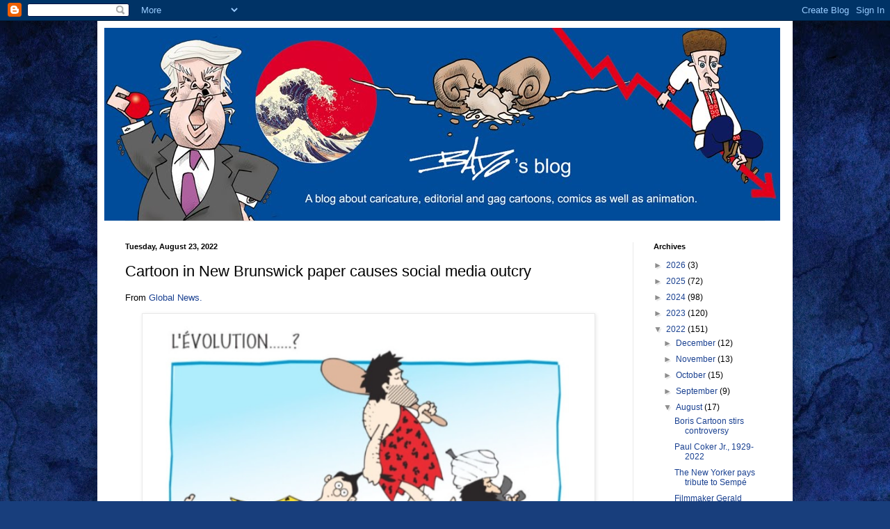

--- FILE ---
content_type: text/html; charset=UTF-8
request_url: https://bado-badosblog.blogspot.com/2022/08/cartoon-in-independent-new-brunswick.html?m=0
body_size: 30336
content:
<!DOCTYPE html>
<html class='v2' dir='ltr' lang='en'>
<head>
<link href='https://www.blogger.com/static/v1/widgets/335934321-css_bundle_v2.css' rel='stylesheet' type='text/css'/>
<meta content='width=1100' name='viewport'/>
<meta content='text/html; charset=UTF-8' http-equiv='Content-Type'/>
<meta content='blogger' name='generator'/>
<link href='https://bado-badosblog.blogspot.com/favicon.ico' rel='icon' type='image/x-icon'/>
<link href='http://bado-badosblog.blogspot.com/2022/08/cartoon-in-independent-new-brunswick.html' rel='canonical'/>
<link rel="alternate" type="application/atom+xml" title="Bado&#39;s blog - Atom" href="https://bado-badosblog.blogspot.com/feeds/posts/default" />
<link rel="alternate" type="application/rss+xml" title="Bado&#39;s blog - RSS" href="https://bado-badosblog.blogspot.com/feeds/posts/default?alt=rss" />
<link rel="service.post" type="application/atom+xml" title="Bado&#39;s blog - Atom" href="https://www.blogger.com/feeds/2935781413882655390/posts/default" />

<link rel="alternate" type="application/atom+xml" title="Bado&#39;s blog - Atom" href="https://bado-badosblog.blogspot.com/feeds/1687616737742529349/comments/default" />
<!--Can't find substitution for tag [blog.ieCssRetrofitLinks]-->
<link href='https://blogger.googleusercontent.com/img/b/R29vZ2xl/AVvXsEjt_QeOZK7cEAH6zbO4iny8JUy454xYrM-NV0UEC7lgT41idYJZ6dPXllzmTzkUwxUHehUyqvwcXOXFaxKOQPLq7XLl7fCxioPIK0V0RfYfbVF_jJnoH6PUb6wxVmcoHWo4OcqT_6viisT4Oct3Ty2c3RaG4bHoM9GjTGkV7TLrpkG1RErsRSNn1GvL/w640-h582/Marcel%20Boudreau%20cartoon.png' rel='image_src'/>
<meta content='http://bado-badosblog.blogspot.com/2022/08/cartoon-in-independent-new-brunswick.html' property='og:url'/>
<meta content='Cartoon in New Brunswick paper causes social media outcry' property='og:title'/>
<meta content='From Global News. Cartoon by Marcel Boudreau A cartoon published in Wednesday’s edition of l’ Acadie Nouvelle , an independent French-langua...' property='og:description'/>
<meta content='https://blogger.googleusercontent.com/img/b/R29vZ2xl/AVvXsEjt_QeOZK7cEAH6zbO4iny8JUy454xYrM-NV0UEC7lgT41idYJZ6dPXllzmTzkUwxUHehUyqvwcXOXFaxKOQPLq7XLl7fCxioPIK0V0RfYfbVF_jJnoH6PUb6wxVmcoHWo4OcqT_6viisT4Oct3Ty2c3RaG4bHoM9GjTGkV7TLrpkG1RErsRSNn1GvL/w1200-h630-p-k-no-nu/Marcel%20Boudreau%20cartoon.png' property='og:image'/>
<title>Bado's blog: Cartoon in New Brunswick paper causes social media outcry</title>
<style id='page-skin-1' type='text/css'><!--
/*
-----------------------------------------------
Blogger Template Style
Name:     Simple
Designer: Blogger
URL:      www.blogger.com
----------------------------------------------- */
/* Content
----------------------------------------------- */
body {
font: normal normal 12px Arial, Tahoma, Helvetica, FreeSans, sans-serif;
color: #000000;
background: #183e7c url(//themes.googleusercontent.com/image?id=1n-1zS96-Ky5OBW0CXH1sKdtv7YmhcV6EFLcfpnKm08rd8JfsoDYfVVVeEhsTwRDRQv0h) repeat fixed top center /* Credit: mammuth (http://www.istockphoto.com/googleimages.php?id=8307896&platform=blogger) */;
padding: 0 40px 40px 40px;
}
html body .region-inner {
min-width: 0;
max-width: 100%;
width: auto;
}
h2 {
font-size: 22px;
}
a:link {
text-decoration:none;
color: #1a4191;
}
a:visited {
text-decoration:none;
color: #797979;
}
a:hover {
text-decoration:underline;
color: #1c55ff;
}
.body-fauxcolumn-outer .fauxcolumn-inner {
background: transparent none repeat scroll top left;
_background-image: none;
}
.body-fauxcolumn-outer .cap-top {
position: absolute;
z-index: 1;
height: 400px;
width: 100%;
}
.body-fauxcolumn-outer .cap-top .cap-left {
width: 100%;
background: transparent none repeat-x scroll top left;
_background-image: none;
}
.content-outer {
-moz-box-shadow: 0 0 40px rgba(0, 0, 0, .15);
-webkit-box-shadow: 0 0 5px rgba(0, 0, 0, .15);
-goog-ms-box-shadow: 0 0 10px #333333;
box-shadow: 0 0 40px rgba(0, 0, 0, .15);
margin-bottom: 1px;
}
.content-inner {
padding: 10px 10px;
}
.content-inner {
background-color: #ffffff;
}
/* Header
----------------------------------------------- */
.header-outer {
background: transparent none repeat-x scroll 0 -400px;
_background-image: none;
}
.Header h1 {
font: normal normal 60px Arial, Tahoma, Helvetica, FreeSans, sans-serif;
color: #2a599b;
text-shadow: -1px -1px 1px rgba(0, 0, 0, .2);
}
.Header h1 a {
color: #2a599b;
}
.Header .description {
font-size: 140%;
color: #626262;
}
.header-inner .Header .titlewrapper {
padding: 22px 30px;
}
.header-inner .Header .descriptionwrapper {
padding: 0 30px;
}
/* Tabs
----------------------------------------------- */
.tabs-inner .section:first-child {
border-top: 1px solid #e9e9e9;
}
.tabs-inner .section:first-child ul {
margin-top: -1px;
border-top: 1px solid #e9e9e9;
border-left: 0 solid #e9e9e9;
border-right: 0 solid #e9e9e9;
}
.tabs-inner .widget ul {
background: #f0f0f0 url(https://resources.blogblog.com/blogblog/data/1kt/simple/gradients_light.png) repeat-x scroll 0 -800px;
_background-image: none;
border-bottom: 1px solid #e9e9e9;
margin-top: 0;
margin-left: -30px;
margin-right: -30px;
}
.tabs-inner .widget li a {
display: inline-block;
padding: .6em 1em;
font: normal normal 14px Arial, Tahoma, Helvetica, FreeSans, sans-serif;
color: #8d8d8d;
border-left: 1px solid #ffffff;
border-right: 1px solid #e9e9e9;
}
.tabs-inner .widget li:first-child a {
border-left: none;
}
.tabs-inner .widget li.selected a, .tabs-inner .widget li a:hover {
color: #000000;
background-color: #e9e9e9;
text-decoration: none;
}
/* Columns
----------------------------------------------- */
.main-outer {
border-top: 0 solid #e9e9e9;
}
.fauxcolumn-left-outer .fauxcolumn-inner {
border-right: 1px solid #e9e9e9;
}
.fauxcolumn-right-outer .fauxcolumn-inner {
border-left: 1px solid #e9e9e9;
}
/* Headings
----------------------------------------------- */
div.widget > h2,
div.widget h2.title {
margin: 0 0 1em 0;
font: normal bold 11px Arial, Tahoma, Helvetica, FreeSans, sans-serif;
color: #000000;
}
/* Widgets
----------------------------------------------- */
.widget .zippy {
color: #8d8d8d;
text-shadow: 2px 2px 1px rgba(0, 0, 0, .1);
}
.widget .popular-posts ul {
list-style: none;
}
/* Posts
----------------------------------------------- */
h2.date-header {
font: normal bold 11px Arial, Tahoma, Helvetica, FreeSans, sans-serif;
}
.date-header span {
background-color: transparent;
color: #000000;
padding: inherit;
letter-spacing: inherit;
margin: inherit;
}
.main-inner {
padding-top: 30px;
padding-bottom: 30px;
}
.main-inner .column-center-inner {
padding: 0 15px;
}
.main-inner .column-center-inner .section {
margin: 0 15px;
}
.post {
margin: 0 0 25px 0;
}
h3.post-title, .comments h4 {
font: normal normal 22px Arial, Tahoma, Helvetica, FreeSans, sans-serif;
margin: .75em 0 0;
}
.post-body {
font-size: 110%;
line-height: 1.4;
position: relative;
}
.post-body img, .post-body .tr-caption-container, .Profile img, .Image img,
.BlogList .item-thumbnail img {
padding: 2px;
background: #ffffff;
border: 1px solid #e9e9e9;
-moz-box-shadow: 1px 1px 5px rgba(0, 0, 0, .1);
-webkit-box-shadow: 1px 1px 5px rgba(0, 0, 0, .1);
box-shadow: 1px 1px 5px rgba(0, 0, 0, .1);
}
.post-body img, .post-body .tr-caption-container {
padding: 5px;
}
.post-body .tr-caption-container {
color: #000000;
}
.post-body .tr-caption-container img {
padding: 0;
background: transparent;
border: none;
-moz-box-shadow: 0 0 0 rgba(0, 0, 0, .1);
-webkit-box-shadow: 0 0 0 rgba(0, 0, 0, .1);
box-shadow: 0 0 0 rgba(0, 0, 0, .1);
}
.post-header {
margin: 0 0 1.5em;
line-height: 1.6;
font-size: 90%;
}
.post-footer {
margin: 20px -2px 0;
padding: 5px 10px;
color: #454545;
background-color: #f5f5f5;
border-bottom: 1px solid #e9e9e9;
line-height: 1.6;
font-size: 90%;
}
#comments .comment-author {
padding-top: 1.5em;
border-top: 1px solid #e9e9e9;
background-position: 0 1.5em;
}
#comments .comment-author:first-child {
padding-top: 0;
border-top: none;
}
.avatar-image-container {
margin: .2em 0 0;
}
#comments .avatar-image-container img {
border: 1px solid #e9e9e9;
}
/* Comments
----------------------------------------------- */
.comments .comments-content .icon.blog-author {
background-repeat: no-repeat;
background-image: url([data-uri]);
}
.comments .comments-content .loadmore a {
border-top: 1px solid #8d8d8d;
border-bottom: 1px solid #8d8d8d;
}
.comments .comment-thread.inline-thread {
background-color: #f5f5f5;
}
.comments .continue {
border-top: 2px solid #8d8d8d;
}
/* Accents
---------------------------------------------- */
.section-columns td.columns-cell {
border-left: 1px solid #e9e9e9;
}
.blog-pager {
background: transparent none no-repeat scroll top center;
}
.blog-pager-older-link, .home-link,
.blog-pager-newer-link {
background-color: #ffffff;
padding: 5px;
}
.footer-outer {
border-top: 0 dashed #bbbbbb;
}
/* Mobile
----------------------------------------------- */
body.mobile  {
background-size: auto;
}
.mobile .body-fauxcolumn-outer {
background: transparent none repeat scroll top left;
}
.mobile .body-fauxcolumn-outer .cap-top {
background-size: 100% auto;
}
.mobile .content-outer {
-webkit-box-shadow: 0 0 3px rgba(0, 0, 0, .15);
box-shadow: 0 0 3px rgba(0, 0, 0, .15);
}
.mobile .tabs-inner .widget ul {
margin-left: 0;
margin-right: 0;
}
.mobile .post {
margin: 0;
}
.mobile .main-inner .column-center-inner .section {
margin: 0;
}
.mobile .date-header span {
padding: 0.1em 10px;
margin: 0 -10px;
}
.mobile h3.post-title {
margin: 0;
}
.mobile .blog-pager {
background: transparent none no-repeat scroll top center;
}
.mobile .footer-outer {
border-top: none;
}
.mobile .main-inner, .mobile .footer-inner {
background-color: #ffffff;
}
.mobile-index-contents {
color: #000000;
}
.mobile-link-button {
background-color: #1a4191;
}
.mobile-link-button a:link, .mobile-link-button a:visited {
color: #ffffff;
}
.mobile .tabs-inner .section:first-child {
border-top: none;
}
.mobile .tabs-inner .PageList .widget-content {
background-color: #e9e9e9;
color: #000000;
border-top: 1px solid #e9e9e9;
border-bottom: 1px solid #e9e9e9;
}
.mobile .tabs-inner .PageList .widget-content .pagelist-arrow {
border-left: 1px solid #e9e9e9;
}

--></style>
<style id='template-skin-1' type='text/css'><!--
body {
min-width: 1000px;
}
.content-outer, .content-fauxcolumn-outer, .region-inner {
min-width: 1000px;
max-width: 1000px;
_width: 1000px;
}
.main-inner .columns {
padding-left: 0px;
padding-right: 220px;
}
.main-inner .fauxcolumn-center-outer {
left: 0px;
right: 220px;
/* IE6 does not respect left and right together */
_width: expression(this.parentNode.offsetWidth -
parseInt("0px") -
parseInt("220px") + 'px');
}
.main-inner .fauxcolumn-left-outer {
width: 0px;
}
.main-inner .fauxcolumn-right-outer {
width: 220px;
}
.main-inner .column-left-outer {
width: 0px;
right: 100%;
margin-left: -0px;
}
.main-inner .column-right-outer {
width: 220px;
margin-right: -220px;
}
#layout {
min-width: 0;
}
#layout .content-outer {
min-width: 0;
width: 800px;
}
#layout .region-inner {
min-width: 0;
width: auto;
}
body#layout div.add_widget {
padding: 8px;
}
body#layout div.add_widget a {
margin-left: 32px;
}
--></style>
<style>
    body {background-image:url(\/\/themes.googleusercontent.com\/image?id=1n-1zS96-Ky5OBW0CXH1sKdtv7YmhcV6EFLcfpnKm08rd8JfsoDYfVVVeEhsTwRDRQv0h);}
    
@media (max-width: 200px) { body {background-image:url(\/\/themes.googleusercontent.com\/image?id=1n-1zS96-Ky5OBW0CXH1sKdtv7YmhcV6EFLcfpnKm08rd8JfsoDYfVVVeEhsTwRDRQv0h&options=w200);}}
@media (max-width: 400px) and (min-width: 201px) { body {background-image:url(\/\/themes.googleusercontent.com\/image?id=1n-1zS96-Ky5OBW0CXH1sKdtv7YmhcV6EFLcfpnKm08rd8JfsoDYfVVVeEhsTwRDRQv0h&options=w400);}}
@media (max-width: 800px) and (min-width: 401px) { body {background-image:url(\/\/themes.googleusercontent.com\/image?id=1n-1zS96-Ky5OBW0CXH1sKdtv7YmhcV6EFLcfpnKm08rd8JfsoDYfVVVeEhsTwRDRQv0h&options=w800);}}
@media (max-width: 1200px) and (min-width: 801px) { body {background-image:url(\/\/themes.googleusercontent.com\/image?id=1n-1zS96-Ky5OBW0CXH1sKdtv7YmhcV6EFLcfpnKm08rd8JfsoDYfVVVeEhsTwRDRQv0h&options=w1200);}}
/* Last tag covers anything over one higher than the previous max-size cap. */
@media (min-width: 1201px) { body {background-image:url(\/\/themes.googleusercontent.com\/image?id=1n-1zS96-Ky5OBW0CXH1sKdtv7YmhcV6EFLcfpnKm08rd8JfsoDYfVVVeEhsTwRDRQv0h&options=w1600);}}
  </style>
<link href='https://www.blogger.com/dyn-css/authorization.css?targetBlogID=2935781413882655390&amp;zx=8142c07c-df18-41b8-a71e-9df5eb009720' media='none' onload='if(media!=&#39;all&#39;)media=&#39;all&#39;' rel='stylesheet'/><noscript><link href='https://www.blogger.com/dyn-css/authorization.css?targetBlogID=2935781413882655390&amp;zx=8142c07c-df18-41b8-a71e-9df5eb009720' rel='stylesheet'/></noscript>
<meta name='google-adsense-platform-account' content='ca-host-pub-1556223355139109'/>
<meta name='google-adsense-platform-domain' content='blogspot.com'/>

</head>
<body class='loading variant-pale'>
<div class='navbar section' id='navbar' name='Navbar'><div class='widget Navbar' data-version='1' id='Navbar1'><script type="text/javascript">
    function setAttributeOnload(object, attribute, val) {
      if(window.addEventListener) {
        window.addEventListener('load',
          function(){ object[attribute] = val; }, false);
      } else {
        window.attachEvent('onload', function(){ object[attribute] = val; });
      }
    }
  </script>
<div id="navbar-iframe-container"></div>
<script type="text/javascript" src="https://apis.google.com/js/platform.js"></script>
<script type="text/javascript">
      gapi.load("gapi.iframes:gapi.iframes.style.bubble", function() {
        if (gapi.iframes && gapi.iframes.getContext) {
          gapi.iframes.getContext().openChild({
              url: 'https://www.blogger.com/navbar/2935781413882655390?po\x3d1687616737742529349\x26origin\x3dhttps://bado-badosblog.blogspot.com',
              where: document.getElementById("navbar-iframe-container"),
              id: "navbar-iframe"
          });
        }
      });
    </script><script type="text/javascript">
(function() {
var script = document.createElement('script');
script.type = 'text/javascript';
script.src = '//pagead2.googlesyndication.com/pagead/js/google_top_exp.js';
var head = document.getElementsByTagName('head')[0];
if (head) {
head.appendChild(script);
}})();
</script>
</div></div>
<div class='body-fauxcolumns'>
<div class='fauxcolumn-outer body-fauxcolumn-outer'>
<div class='cap-top'>
<div class='cap-left'></div>
<div class='cap-right'></div>
</div>
<div class='fauxborder-left'>
<div class='fauxborder-right'></div>
<div class='fauxcolumn-inner'>
</div>
</div>
<div class='cap-bottom'>
<div class='cap-left'></div>
<div class='cap-right'></div>
</div>
</div>
</div>
<div class='content'>
<div class='content-fauxcolumns'>
<div class='fauxcolumn-outer content-fauxcolumn-outer'>
<div class='cap-top'>
<div class='cap-left'></div>
<div class='cap-right'></div>
</div>
<div class='fauxborder-left'>
<div class='fauxborder-right'></div>
<div class='fauxcolumn-inner'>
</div>
</div>
<div class='cap-bottom'>
<div class='cap-left'></div>
<div class='cap-right'></div>
</div>
</div>
</div>
<div class='content-outer'>
<div class='content-cap-top cap-top'>
<div class='cap-left'></div>
<div class='cap-right'></div>
</div>
<div class='fauxborder-left content-fauxborder-left'>
<div class='fauxborder-right content-fauxborder-right'></div>
<div class='content-inner'>
<header>
<div class='header-outer'>
<div class='header-cap-top cap-top'>
<div class='cap-left'></div>
<div class='cap-right'></div>
</div>
<div class='fauxborder-left header-fauxborder-left'>
<div class='fauxborder-right header-fauxborder-right'></div>
<div class='region-inner header-inner'>
<div class='header section' id='header' name='Header'><div class='widget Header' data-version='1' id='Header1'>
<div id='header-inner'>
<a href='https://bado-badosblog.blogspot.com/?m=0' style='display: block'>
<img alt='Bado&#39;s blog' height='277px; ' id='Header1_headerimg' src='https://blogger.googleusercontent.com/img/b/R29vZ2xl/AVvXsEhLNglphe07cAQI8-P5ZzyuKTDTuBXfzRBKKAp8vLmOlAyMjASQ10IVkZDPyhwrTiu8csNUoLXrsM9yqxpk7wTabRmbdILd8v8V-PxobvKk0JZfLb5kLTjmX-B6Efo63lvGNb8-iMYwrq1E/s1600-r/Bado%2527s+blog+3.jpg' style='display: block' width='972px; '/>
</a>
</div>
</div></div>
</div>
</div>
<div class='header-cap-bottom cap-bottom'>
<div class='cap-left'></div>
<div class='cap-right'></div>
</div>
</div>
</header>
<div class='tabs-outer'>
<div class='tabs-cap-top cap-top'>
<div class='cap-left'></div>
<div class='cap-right'></div>
</div>
<div class='fauxborder-left tabs-fauxborder-left'>
<div class='fauxborder-right tabs-fauxborder-right'></div>
<div class='region-inner tabs-inner'>
<div class='tabs no-items section' id='crosscol' name='Cross-Column'></div>
<div class='tabs no-items section' id='crosscol-overflow' name='Cross-Column 2'></div>
</div>
</div>
<div class='tabs-cap-bottom cap-bottom'>
<div class='cap-left'></div>
<div class='cap-right'></div>
</div>
</div>
<div class='main-outer'>
<div class='main-cap-top cap-top'>
<div class='cap-left'></div>
<div class='cap-right'></div>
</div>
<div class='fauxborder-left main-fauxborder-left'>
<div class='fauxborder-right main-fauxborder-right'></div>
<div class='region-inner main-inner'>
<div class='columns fauxcolumns'>
<div class='fauxcolumn-outer fauxcolumn-center-outer'>
<div class='cap-top'>
<div class='cap-left'></div>
<div class='cap-right'></div>
</div>
<div class='fauxborder-left'>
<div class='fauxborder-right'></div>
<div class='fauxcolumn-inner'>
</div>
</div>
<div class='cap-bottom'>
<div class='cap-left'></div>
<div class='cap-right'></div>
</div>
</div>
<div class='fauxcolumn-outer fauxcolumn-left-outer'>
<div class='cap-top'>
<div class='cap-left'></div>
<div class='cap-right'></div>
</div>
<div class='fauxborder-left'>
<div class='fauxborder-right'></div>
<div class='fauxcolumn-inner'>
</div>
</div>
<div class='cap-bottom'>
<div class='cap-left'></div>
<div class='cap-right'></div>
</div>
</div>
<div class='fauxcolumn-outer fauxcolumn-right-outer'>
<div class='cap-top'>
<div class='cap-left'></div>
<div class='cap-right'></div>
</div>
<div class='fauxborder-left'>
<div class='fauxborder-right'></div>
<div class='fauxcolumn-inner'>
</div>
</div>
<div class='cap-bottom'>
<div class='cap-left'></div>
<div class='cap-right'></div>
</div>
</div>
<!-- corrects IE6 width calculation -->
<div class='columns-inner'>
<div class='column-center-outer'>
<div class='column-center-inner'>
<div class='main section' id='main' name='Main'><div class='widget Blog' data-version='1' id='Blog1'>
<div class='blog-posts hfeed'>

          <div class="date-outer">
        
<h2 class='date-header'><span>Tuesday, August 23, 2022</span></h2>

          <div class="date-posts">
        
<div class='post-outer'>
<div class='post hentry uncustomized-post-template' itemprop='blogPost' itemscope='itemscope' itemtype='http://schema.org/BlogPosting'>
<meta content='https://blogger.googleusercontent.com/img/b/R29vZ2xl/AVvXsEjt_QeOZK7cEAH6zbO4iny8JUy454xYrM-NV0UEC7lgT41idYJZ6dPXllzmTzkUwxUHehUyqvwcXOXFaxKOQPLq7XLl7fCxioPIK0V0RfYfbVF_jJnoH6PUb6wxVmcoHWo4OcqT_6viisT4Oct3Ty2c3RaG4bHoM9GjTGkV7TLrpkG1RErsRSNn1GvL/w640-h582/Marcel%20Boudreau%20cartoon.png' itemprop='image_url'/>
<meta content='2935781413882655390' itemprop='blogId'/>
<meta content='1687616737742529349' itemprop='postId'/>
<a name='1687616737742529349'></a>
<h3 class='post-title entry-title' itemprop='name'>
Cartoon in New Brunswick paper causes social media outcry
</h3>
<div class='post-header'>
<div class='post-header-line-1'></div>
</div>
<div class='post-body entry-content' id='post-body-1687616737742529349' itemprop='description articleBody'>
<p>From <a href="https://globalnews.ca/news/9072893/cartoon-independent-new-brunswick-paper-social-media-outcry/">Global News.</a></p><table align="center" cellpadding="0" cellspacing="0" class="tr-caption-container" style="margin-left: auto; margin-right: auto;"><tbody><tr><td style="text-align: center;"><a href="https://blogger.googleusercontent.com/img/b/R29vZ2xl/AVvXsEjt_QeOZK7cEAH6zbO4iny8JUy454xYrM-NV0UEC7lgT41idYJZ6dPXllzmTzkUwxUHehUyqvwcXOXFaxKOQPLq7XLl7fCxioPIK0V0RfYfbVF_jJnoH6PUb6wxVmcoHWo4OcqT_6viisT4Oct3Ty2c3RaG4bHoM9GjTGkV7TLrpkG1RErsRSNn1GvL/s565/Marcel%20Boudreau%20cartoon.png" style="margin-left: auto; margin-right: auto;"><img border="0" data-original-height="513" data-original-width="565" height="582" src="https://blogger.googleusercontent.com/img/b/R29vZ2xl/AVvXsEjt_QeOZK7cEAH6zbO4iny8JUy454xYrM-NV0UEC7lgT41idYJZ6dPXllzmTzkUwxUHehUyqvwcXOXFaxKOQPLq7XLl7fCxioPIK0V0RfYfbVF_jJnoH6PUb6wxVmcoHWo4OcqT_6viisT4Oct3Ty2c3RaG4bHoM9GjTGkV7TLrpkG1RErsRSNn1GvL/w640-h582/Marcel%20Boudreau%20cartoon.png" width="640" /></a></td></tr><tr><td class="tr-caption" style="text-align: center;"><i>Cartoon by Marcel Boudreau</i></td></tr></tbody></table><div><br /></div>A cartoon published in Wednesday&#8217;s edition of l&#8217;<i>Acadie Nouvelle</i>, an independent French-language newspaper in New Brunswick, is causing a social media outcry.<img src="https://d21y75miwcfqoq.cloudfront.net/70c8fc80" /><br /><br /><b>Marcel Boudreau</b>&#8217;s cartoon depicts a caveman dragging a woman juxtaposed with the image of a man wearing a turban carrying a gun, who is using a leash to drag a woman wearing a burqa.<a name="more"></a><br />Moncton-based activist Hafsah Mohammad said the cartoon &#8220;turns Muslim women into an object and degrades them.&#8221;<br /><br />The cartoon was quickly removed from the paper&#8217;s website, but can still be found in the digital and print editions of Wednesday&#8217;s paper.<div><br /></div><div class="separator" style="clear: both; text-align: center;"><a href="https://blogger.googleusercontent.com/img/b/R29vZ2xl/AVvXsEiMK_CA6BnqwqI_XqM2r2A-6liX4AHbcnd8kTOewdjDaz_XtPELo5Vmm7EdeBRw369SfQzJRYl5uatSXEFeEjJr3F8jki3T5luzySYwqTJ56kbjieQz1MSkm6c2EQExUAfnwzjshFjjiZmhGv7WdGaKtRhTurxa9teP6KHe66yKKecJnuR07rR8aMkh/s884/Capture%20d%E2%80%99e%CC%81cran%202022-08-23%20a%CC%80%2008.11.45.png" style="margin-left: 1em; margin-right: 1em;"><img border="0" data-original-height="884" data-original-width="778" height="640" src="https://blogger.googleusercontent.com/img/b/R29vZ2xl/AVvXsEiMK_CA6BnqwqI_XqM2r2A-6liX4AHbcnd8kTOewdjDaz_XtPELo5Vmm7EdeBRw369SfQzJRYl5uatSXEFeEjJr3F8jki3T5luzySYwqTJ56kbjieQz1MSkm6c2EQExUAfnwzjshFjjiZmhGv7WdGaKtRhTurxa9teP6KHe66yKKecJnuR07rR8aMkh/w564-h640/Capture%20d%E2%80%99e%CC%81cran%202022-08-23%20a%CC%80%2008.11.45.png" width="564" /></a></div><div style="text-align: center;"><br /></div><div>Moncton&#8217;s Inda Intiar was shocked when she first saw the cartoon.<br /><br />&#8220;I was worried about the real impact on people like my family, not just here but across Canada. We know that there&#8217;s increased hate crimes. I looked at Statistic Canada&#8217;s report on that.&nbsp;</div><div><br /></div><div>Islamophobia is big. Gender-based violence is happening to a lot of women and people of minority genders around the world,&#8221; she said in an interview on Friday.</div><div><br />She wrote a letter to the editorial team on Thursday outlining her concerns, saying she &#8220;finds it incredibly disappointing that neither the cartoonist nor the people who approved its publication saw the problems with it.&#8221;<br /><br />She asked her friend Olivier Hussein, a Black and Muslim activist originally from Moncton, to translate the letter to French.<br /><br />Hussein also finds the cartoon offensive and says he believes the cartoonist &#8220;owes the Moncton Muslim community an apology.&#8221;<br /><br />&#8220;I know there&#8217;s freedom of press but for some things, you have to be respectful,&#8221; he said in an interview on Friday.</div><div><br />In response, Francis Sonier, the editor and managing director of the paper told Global News in French: &#8220;The cartoon was a comment on the behaviour of the Taliban in a specific part of the world, Afghanistan. Nothing else.&#8221;<br /><br />Intiar doesn&#8217;t believe that context was immediately apparent in the cartoon.<br /><br />&#8220;I think it&#8217;s lacking context. In addition, there are multiple ways to critique that kind of regime. Obviously they&#8217;re doing horrible stuff, but I think there&#8217;s more productive ways to critique regimes or ideologies without perpetuating harmful stereotypes that could harm real people,&#8221; she said.<br /><br />She said l&#8217;<i>Acadie Nouvelle</i>&#8217;s editorial team has accepted her invitation to an in-person meeting with her, her partner and Hussein, to discuss the publication of the cartoon and the issues surrounding it.<br /><br />&#8220;It&#8217;s hard to be a woman who grew up in a Muslim family to feel that sense of belonging when one of the regional papers that is very trusted publish things like that, so I want to know that the impact of this is considered.&#8221; Intiar said.<br /><br />Global News made attempts to contact the cartoonist, Marcel Boudreau, but he was unavailable for comment.</div>
<div style='clear: both;'></div>
</div>
<div class='post-footer'>
<div class='post-footer-line post-footer-line-1'>
<span class='post-author vcard'>
Published by
<span class='fn' itemprop='author' itemscope='itemscope' itemtype='http://schema.org/Person'>
<meta content='https://www.blogger.com/profile/12274725793236103253' itemprop='url'/>
<a class='g-profile' href='https://www.blogger.com/profile/12274725793236103253' rel='author' title='author profile'>
<span itemprop='name'>Bado</span>
</a>
</span>
</span>
<span class='post-timestamp'>
at
<meta content='http://bado-badosblog.blogspot.com/2022/08/cartoon-in-independent-new-brunswick.html' itemprop='url'/>
<a class='timestamp-link' href='https://bado-badosblog.blogspot.com/2022/08/cartoon-in-independent-new-brunswick.html?m=0' rel='bookmark' title='permanent link'><abbr class='published' itemprop='datePublished' title='2022-08-23T09:31:00-04:00'>9:31&#8239;AM</abbr></a>
</span>
<span class='post-comment-link'>
</span>
<span class='post-icons'>
<span class='item-control blog-admin pid-2017689588'>
<a href='https://www.blogger.com/post-edit.g?blogID=2935781413882655390&postID=1687616737742529349&from=pencil' title='Edit Post'>
<img alt='' class='icon-action' height='18' src='https://resources.blogblog.com/img/icon18_edit_allbkg.gif' width='18'/>
</a>
</span>
</span>
<div class='post-share-buttons goog-inline-block'>
<a class='goog-inline-block share-button sb-email' href='https://www.blogger.com/share-post.g?blogID=2935781413882655390&postID=1687616737742529349&target=email' target='_blank' title='Email This'><span class='share-button-link-text'>Email This</span></a><a class='goog-inline-block share-button sb-blog' href='https://www.blogger.com/share-post.g?blogID=2935781413882655390&postID=1687616737742529349&target=blog' onclick='window.open(this.href, "_blank", "height=270,width=475"); return false;' target='_blank' title='BlogThis!'><span class='share-button-link-text'>BlogThis!</span></a><a class='goog-inline-block share-button sb-twitter' href='https://www.blogger.com/share-post.g?blogID=2935781413882655390&postID=1687616737742529349&target=twitter' target='_blank' title='Share to X'><span class='share-button-link-text'>Share to X</span></a><a class='goog-inline-block share-button sb-facebook' href='https://www.blogger.com/share-post.g?blogID=2935781413882655390&postID=1687616737742529349&target=facebook' onclick='window.open(this.href, "_blank", "height=430,width=640"); return false;' target='_blank' title='Share to Facebook'><span class='share-button-link-text'>Share to Facebook</span></a><a class='goog-inline-block share-button sb-pinterest' href='https://www.blogger.com/share-post.g?blogID=2935781413882655390&postID=1687616737742529349&target=pinterest' target='_blank' title='Share to Pinterest'><span class='share-button-link-text'>Share to Pinterest</span></a>
</div>
</div>
<div class='post-footer-line post-footer-line-2'>
<span class='post-labels'>
Tags :
<a href='https://bado-badosblog.blogspot.com/search/label/Censorship?m=0' rel='tag'>Censorship</a>,
<a href='https://bado-badosblog.blogspot.com/search/label/Controversy?m=0' rel='tag'>Controversy</a>,
<a href='https://bado-badosblog.blogspot.com/search/label/Editorial%20cartoon?m=0' rel='tag'>Editorial cartoon</a>
</span>
</div>
<div class='post-footer-line post-footer-line-3'>
<span class='post-location'>
</span>
</div>
</div>
</div>
<div class='comments' id='comments'>
<a name='comments'></a>
<h4>No comments:</h4>
<div id='Blog1_comments-block-wrapper'>
<dl class='avatar-comment-indent' id='comments-block'>
</dl>
</div>
<p class='comment-footer'>
<div class='comment-form'>
<a name='comment-form'></a>
<h4 id='comment-post-message'>Post a Comment</h4>
<p>
</p>
<a href='https://www.blogger.com/comment/frame/2935781413882655390?po=1687616737742529349&hl=en&saa=85391&origin=https://bado-badosblog.blogspot.com' id='comment-editor-src'></a>
<iframe allowtransparency='true' class='blogger-iframe-colorize blogger-comment-from-post' frameborder='0' height='410px' id='comment-editor' name='comment-editor' src='' width='100%'></iframe>
<script src='https://www.blogger.com/static/v1/jsbin/2830521187-comment_from_post_iframe.js' type='text/javascript'></script>
<script type='text/javascript'>
      BLOG_CMT_createIframe('https://www.blogger.com/rpc_relay.html');
    </script>
</div>
</p>
</div>
</div>

        </div></div>
      
</div>
<div class='blog-pager' id='blog-pager'>
<span id='blog-pager-newer-link'>
<a class='blog-pager-newer-link' href='https://bado-badosblog.blogspot.com/2022/08/filmmaker-gerald-potterton-19312022.html?m=0' id='Blog1_blog-pager-newer-link' title='Newer Post'>Newer Post</a>
</span>
<span id='blog-pager-older-link'>
<a class='blog-pager-older-link' href='https://bado-badosblog.blogspot.com/2022/08/you-are-racist-analysis-of-twitter-storm.html?m=0' id='Blog1_blog-pager-older-link' title='Older Post'>Older Post</a>
</span>
<a class='home-link' href='https://bado-badosblog.blogspot.com/?m=0'>Home</a>
<div class='blog-mobile-link'>
<a href='https://bado-badosblog.blogspot.com/2022/08/cartoon-in-independent-new-brunswick.html?m=1'>View mobile version</a>
</div>
</div>
<div class='clear'></div>
<div class='post-feeds'>
<div class='feed-links'>
Subscribe to:
<a class='feed-link' href='https://bado-badosblog.blogspot.com/feeds/1687616737742529349/comments/default' target='_blank' type='application/atom+xml'>Post Comments (Atom)</a>
</div>
</div>
</div></div>
</div>
</div>
<div class='column-left-outer'>
<div class='column-left-inner'>
<aside>
</aside>
</div>
</div>
<div class='column-right-outer'>
<div class='column-right-inner'>
<aside>
<div class='sidebar section' id='sidebar-right-1'><div class='widget BlogArchive' data-version='1' id='BlogArchive1'>
<h2>Archives</h2>
<div class='widget-content'>
<div id='ArchiveList'>
<div id='BlogArchive1_ArchiveList'>
<ul class='hierarchy'>
<li class='archivedate collapsed'>
<a class='toggle' href='javascript:void(0)'>
<span class='zippy'>

        &#9658;&#160;
      
</span>
</a>
<a class='post-count-link' href='https://bado-badosblog.blogspot.com/2026/?m=0'>
2026
</a>
<span class='post-count' dir='ltr'>(3)</span>
<ul class='hierarchy'>
<li class='archivedate collapsed'>
<a class='toggle' href='javascript:void(0)'>
<span class='zippy'>

        &#9658;&#160;
      
</span>
</a>
<a class='post-count-link' href='https://bado-badosblog.blogspot.com/2026/01/?m=0'>
January
</a>
<span class='post-count' dir='ltr'>(3)</span>
</li>
</ul>
</li>
</ul>
<ul class='hierarchy'>
<li class='archivedate collapsed'>
<a class='toggle' href='javascript:void(0)'>
<span class='zippy'>

        &#9658;&#160;
      
</span>
</a>
<a class='post-count-link' href='https://bado-badosblog.blogspot.com/2025/?m=0'>
2025
</a>
<span class='post-count' dir='ltr'>(72)</span>
<ul class='hierarchy'>
<li class='archivedate collapsed'>
<a class='toggle' href='javascript:void(0)'>
<span class='zippy'>

        &#9658;&#160;
      
</span>
</a>
<a class='post-count-link' href='https://bado-badosblog.blogspot.com/2025/12/?m=0'>
December
</a>
<span class='post-count' dir='ltr'>(3)</span>
</li>
</ul>
<ul class='hierarchy'>
<li class='archivedate collapsed'>
<a class='toggle' href='javascript:void(0)'>
<span class='zippy'>

        &#9658;&#160;
      
</span>
</a>
<a class='post-count-link' href='https://bado-badosblog.blogspot.com/2025/11/?m=0'>
November
</a>
<span class='post-count' dir='ltr'>(6)</span>
</li>
</ul>
<ul class='hierarchy'>
<li class='archivedate collapsed'>
<a class='toggle' href='javascript:void(0)'>
<span class='zippy'>

        &#9658;&#160;
      
</span>
</a>
<a class='post-count-link' href='https://bado-badosblog.blogspot.com/2025/10/?m=0'>
October
</a>
<span class='post-count' dir='ltr'>(5)</span>
</li>
</ul>
<ul class='hierarchy'>
<li class='archivedate collapsed'>
<a class='toggle' href='javascript:void(0)'>
<span class='zippy'>

        &#9658;&#160;
      
</span>
</a>
<a class='post-count-link' href='https://bado-badosblog.blogspot.com/2025/09/?m=0'>
September
</a>
<span class='post-count' dir='ltr'>(2)</span>
</li>
</ul>
<ul class='hierarchy'>
<li class='archivedate collapsed'>
<a class='toggle' href='javascript:void(0)'>
<span class='zippy'>

        &#9658;&#160;
      
</span>
</a>
<a class='post-count-link' href='https://bado-badosblog.blogspot.com/2025/08/?m=0'>
August
</a>
<span class='post-count' dir='ltr'>(4)</span>
</li>
</ul>
<ul class='hierarchy'>
<li class='archivedate collapsed'>
<a class='toggle' href='javascript:void(0)'>
<span class='zippy'>

        &#9658;&#160;
      
</span>
</a>
<a class='post-count-link' href='https://bado-badosblog.blogspot.com/2025/07/?m=0'>
July
</a>
<span class='post-count' dir='ltr'>(10)</span>
</li>
</ul>
<ul class='hierarchy'>
<li class='archivedate collapsed'>
<a class='toggle' href='javascript:void(0)'>
<span class='zippy'>

        &#9658;&#160;
      
</span>
</a>
<a class='post-count-link' href='https://bado-badosblog.blogspot.com/2025/06/?m=0'>
June
</a>
<span class='post-count' dir='ltr'>(6)</span>
</li>
</ul>
<ul class='hierarchy'>
<li class='archivedate collapsed'>
<a class='toggle' href='javascript:void(0)'>
<span class='zippy'>

        &#9658;&#160;
      
</span>
</a>
<a class='post-count-link' href='https://bado-badosblog.blogspot.com/2025/05/?m=0'>
May
</a>
<span class='post-count' dir='ltr'>(6)</span>
</li>
</ul>
<ul class='hierarchy'>
<li class='archivedate collapsed'>
<a class='toggle' href='javascript:void(0)'>
<span class='zippy'>

        &#9658;&#160;
      
</span>
</a>
<a class='post-count-link' href='https://bado-badosblog.blogspot.com/2025/04/?m=0'>
April
</a>
<span class='post-count' dir='ltr'>(10)</span>
</li>
</ul>
<ul class='hierarchy'>
<li class='archivedate collapsed'>
<a class='toggle' href='javascript:void(0)'>
<span class='zippy'>

        &#9658;&#160;
      
</span>
</a>
<a class='post-count-link' href='https://bado-badosblog.blogspot.com/2025/03/?m=0'>
March
</a>
<span class='post-count' dir='ltr'>(5)</span>
</li>
</ul>
<ul class='hierarchy'>
<li class='archivedate collapsed'>
<a class='toggle' href='javascript:void(0)'>
<span class='zippy'>

        &#9658;&#160;
      
</span>
</a>
<a class='post-count-link' href='https://bado-badosblog.blogspot.com/2025/02/?m=0'>
February
</a>
<span class='post-count' dir='ltr'>(6)</span>
</li>
</ul>
<ul class='hierarchy'>
<li class='archivedate collapsed'>
<a class='toggle' href='javascript:void(0)'>
<span class='zippy'>

        &#9658;&#160;
      
</span>
</a>
<a class='post-count-link' href='https://bado-badosblog.blogspot.com/2025/01/?m=0'>
January
</a>
<span class='post-count' dir='ltr'>(9)</span>
</li>
</ul>
</li>
</ul>
<ul class='hierarchy'>
<li class='archivedate collapsed'>
<a class='toggle' href='javascript:void(0)'>
<span class='zippy'>

        &#9658;&#160;
      
</span>
</a>
<a class='post-count-link' href='https://bado-badosblog.blogspot.com/2024/?m=0'>
2024
</a>
<span class='post-count' dir='ltr'>(98)</span>
<ul class='hierarchy'>
<li class='archivedate collapsed'>
<a class='toggle' href='javascript:void(0)'>
<span class='zippy'>

        &#9658;&#160;
      
</span>
</a>
<a class='post-count-link' href='https://bado-badosblog.blogspot.com/2024/12/?m=0'>
December
</a>
<span class='post-count' dir='ltr'>(5)</span>
</li>
</ul>
<ul class='hierarchy'>
<li class='archivedate collapsed'>
<a class='toggle' href='javascript:void(0)'>
<span class='zippy'>

        &#9658;&#160;
      
</span>
</a>
<a class='post-count-link' href='https://bado-badosblog.blogspot.com/2024/11/?m=0'>
November
</a>
<span class='post-count' dir='ltr'>(4)</span>
</li>
</ul>
<ul class='hierarchy'>
<li class='archivedate collapsed'>
<a class='toggle' href='javascript:void(0)'>
<span class='zippy'>

        &#9658;&#160;
      
</span>
</a>
<a class='post-count-link' href='https://bado-badosblog.blogspot.com/2024/10/?m=0'>
October
</a>
<span class='post-count' dir='ltr'>(8)</span>
</li>
</ul>
<ul class='hierarchy'>
<li class='archivedate collapsed'>
<a class='toggle' href='javascript:void(0)'>
<span class='zippy'>

        &#9658;&#160;
      
</span>
</a>
<a class='post-count-link' href='https://bado-badosblog.blogspot.com/2024/09/?m=0'>
September
</a>
<span class='post-count' dir='ltr'>(11)</span>
</li>
</ul>
<ul class='hierarchy'>
<li class='archivedate collapsed'>
<a class='toggle' href='javascript:void(0)'>
<span class='zippy'>

        &#9658;&#160;
      
</span>
</a>
<a class='post-count-link' href='https://bado-badosblog.blogspot.com/2024/08/?m=0'>
August
</a>
<span class='post-count' dir='ltr'>(6)</span>
</li>
</ul>
<ul class='hierarchy'>
<li class='archivedate collapsed'>
<a class='toggle' href='javascript:void(0)'>
<span class='zippy'>

        &#9658;&#160;
      
</span>
</a>
<a class='post-count-link' href='https://bado-badosblog.blogspot.com/2024/07/?m=0'>
July
</a>
<span class='post-count' dir='ltr'>(6)</span>
</li>
</ul>
<ul class='hierarchy'>
<li class='archivedate collapsed'>
<a class='toggle' href='javascript:void(0)'>
<span class='zippy'>

        &#9658;&#160;
      
</span>
</a>
<a class='post-count-link' href='https://bado-badosblog.blogspot.com/2024/06/?m=0'>
June
</a>
<span class='post-count' dir='ltr'>(6)</span>
</li>
</ul>
<ul class='hierarchy'>
<li class='archivedate collapsed'>
<a class='toggle' href='javascript:void(0)'>
<span class='zippy'>

        &#9658;&#160;
      
</span>
</a>
<a class='post-count-link' href='https://bado-badosblog.blogspot.com/2024/05/?m=0'>
May
</a>
<span class='post-count' dir='ltr'>(11)</span>
</li>
</ul>
<ul class='hierarchy'>
<li class='archivedate collapsed'>
<a class='toggle' href='javascript:void(0)'>
<span class='zippy'>

        &#9658;&#160;
      
</span>
</a>
<a class='post-count-link' href='https://bado-badosblog.blogspot.com/2024/04/?m=0'>
April
</a>
<span class='post-count' dir='ltr'>(13)</span>
</li>
</ul>
<ul class='hierarchy'>
<li class='archivedate collapsed'>
<a class='toggle' href='javascript:void(0)'>
<span class='zippy'>

        &#9658;&#160;
      
</span>
</a>
<a class='post-count-link' href='https://bado-badosblog.blogspot.com/2024/03/?m=0'>
March
</a>
<span class='post-count' dir='ltr'>(11)</span>
</li>
</ul>
<ul class='hierarchy'>
<li class='archivedate collapsed'>
<a class='toggle' href='javascript:void(0)'>
<span class='zippy'>

        &#9658;&#160;
      
</span>
</a>
<a class='post-count-link' href='https://bado-badosblog.blogspot.com/2024/02/?m=0'>
February
</a>
<span class='post-count' dir='ltr'>(6)</span>
</li>
</ul>
<ul class='hierarchy'>
<li class='archivedate collapsed'>
<a class='toggle' href='javascript:void(0)'>
<span class='zippy'>

        &#9658;&#160;
      
</span>
</a>
<a class='post-count-link' href='https://bado-badosblog.blogspot.com/2024/01/?m=0'>
January
</a>
<span class='post-count' dir='ltr'>(11)</span>
</li>
</ul>
</li>
</ul>
<ul class='hierarchy'>
<li class='archivedate collapsed'>
<a class='toggle' href='javascript:void(0)'>
<span class='zippy'>

        &#9658;&#160;
      
</span>
</a>
<a class='post-count-link' href='https://bado-badosblog.blogspot.com/2023/?m=0'>
2023
</a>
<span class='post-count' dir='ltr'>(120)</span>
<ul class='hierarchy'>
<li class='archivedate collapsed'>
<a class='toggle' href='javascript:void(0)'>
<span class='zippy'>

        &#9658;&#160;
      
</span>
</a>
<a class='post-count-link' href='https://bado-badosblog.blogspot.com/2023/12/?m=0'>
December
</a>
<span class='post-count' dir='ltr'>(9)</span>
</li>
</ul>
<ul class='hierarchy'>
<li class='archivedate collapsed'>
<a class='toggle' href='javascript:void(0)'>
<span class='zippy'>

        &#9658;&#160;
      
</span>
</a>
<a class='post-count-link' href='https://bado-badosblog.blogspot.com/2023/11/?m=0'>
November
</a>
<span class='post-count' dir='ltr'>(8)</span>
</li>
</ul>
<ul class='hierarchy'>
<li class='archivedate collapsed'>
<a class='toggle' href='javascript:void(0)'>
<span class='zippy'>

        &#9658;&#160;
      
</span>
</a>
<a class='post-count-link' href='https://bado-badosblog.blogspot.com/2023/10/?m=0'>
October
</a>
<span class='post-count' dir='ltr'>(13)</span>
</li>
</ul>
<ul class='hierarchy'>
<li class='archivedate collapsed'>
<a class='toggle' href='javascript:void(0)'>
<span class='zippy'>

        &#9658;&#160;
      
</span>
</a>
<a class='post-count-link' href='https://bado-badosblog.blogspot.com/2023/09/?m=0'>
September
</a>
<span class='post-count' dir='ltr'>(13)</span>
</li>
</ul>
<ul class='hierarchy'>
<li class='archivedate collapsed'>
<a class='toggle' href='javascript:void(0)'>
<span class='zippy'>

        &#9658;&#160;
      
</span>
</a>
<a class='post-count-link' href='https://bado-badosblog.blogspot.com/2023/08/?m=0'>
August
</a>
<span class='post-count' dir='ltr'>(6)</span>
</li>
</ul>
<ul class='hierarchy'>
<li class='archivedate collapsed'>
<a class='toggle' href='javascript:void(0)'>
<span class='zippy'>

        &#9658;&#160;
      
</span>
</a>
<a class='post-count-link' href='https://bado-badosblog.blogspot.com/2023/07/?m=0'>
July
</a>
<span class='post-count' dir='ltr'>(8)</span>
</li>
</ul>
<ul class='hierarchy'>
<li class='archivedate collapsed'>
<a class='toggle' href='javascript:void(0)'>
<span class='zippy'>

        &#9658;&#160;
      
</span>
</a>
<a class='post-count-link' href='https://bado-badosblog.blogspot.com/2023/06/?m=0'>
June
</a>
<span class='post-count' dir='ltr'>(5)</span>
</li>
</ul>
<ul class='hierarchy'>
<li class='archivedate collapsed'>
<a class='toggle' href='javascript:void(0)'>
<span class='zippy'>

        &#9658;&#160;
      
</span>
</a>
<a class='post-count-link' href='https://bado-badosblog.blogspot.com/2023/05/?m=0'>
May
</a>
<span class='post-count' dir='ltr'>(13)</span>
</li>
</ul>
<ul class='hierarchy'>
<li class='archivedate collapsed'>
<a class='toggle' href='javascript:void(0)'>
<span class='zippy'>

        &#9658;&#160;
      
</span>
</a>
<a class='post-count-link' href='https://bado-badosblog.blogspot.com/2023/04/?m=0'>
April
</a>
<span class='post-count' dir='ltr'>(13)</span>
</li>
</ul>
<ul class='hierarchy'>
<li class='archivedate collapsed'>
<a class='toggle' href='javascript:void(0)'>
<span class='zippy'>

        &#9658;&#160;
      
</span>
</a>
<a class='post-count-link' href='https://bado-badosblog.blogspot.com/2023/03/?m=0'>
March
</a>
<span class='post-count' dir='ltr'>(15)</span>
</li>
</ul>
<ul class='hierarchy'>
<li class='archivedate collapsed'>
<a class='toggle' href='javascript:void(0)'>
<span class='zippy'>

        &#9658;&#160;
      
</span>
</a>
<a class='post-count-link' href='https://bado-badosblog.blogspot.com/2023/02/?m=0'>
February
</a>
<span class='post-count' dir='ltr'>(12)</span>
</li>
</ul>
<ul class='hierarchy'>
<li class='archivedate collapsed'>
<a class='toggle' href='javascript:void(0)'>
<span class='zippy'>

        &#9658;&#160;
      
</span>
</a>
<a class='post-count-link' href='https://bado-badosblog.blogspot.com/2023/01/?m=0'>
January
</a>
<span class='post-count' dir='ltr'>(5)</span>
</li>
</ul>
</li>
</ul>
<ul class='hierarchy'>
<li class='archivedate expanded'>
<a class='toggle' href='javascript:void(0)'>
<span class='zippy toggle-open'>

        &#9660;&#160;
      
</span>
</a>
<a class='post-count-link' href='https://bado-badosblog.blogspot.com/2022/?m=0'>
2022
</a>
<span class='post-count' dir='ltr'>(151)</span>
<ul class='hierarchy'>
<li class='archivedate collapsed'>
<a class='toggle' href='javascript:void(0)'>
<span class='zippy'>

        &#9658;&#160;
      
</span>
</a>
<a class='post-count-link' href='https://bado-badosblog.blogspot.com/2022/12/?m=0'>
December
</a>
<span class='post-count' dir='ltr'>(12)</span>
</li>
</ul>
<ul class='hierarchy'>
<li class='archivedate collapsed'>
<a class='toggle' href='javascript:void(0)'>
<span class='zippy'>

        &#9658;&#160;
      
</span>
</a>
<a class='post-count-link' href='https://bado-badosblog.blogspot.com/2022/11/?m=0'>
November
</a>
<span class='post-count' dir='ltr'>(13)</span>
</li>
</ul>
<ul class='hierarchy'>
<li class='archivedate collapsed'>
<a class='toggle' href='javascript:void(0)'>
<span class='zippy'>

        &#9658;&#160;
      
</span>
</a>
<a class='post-count-link' href='https://bado-badosblog.blogspot.com/2022/10/?m=0'>
October
</a>
<span class='post-count' dir='ltr'>(15)</span>
</li>
</ul>
<ul class='hierarchy'>
<li class='archivedate collapsed'>
<a class='toggle' href='javascript:void(0)'>
<span class='zippy'>

        &#9658;&#160;
      
</span>
</a>
<a class='post-count-link' href='https://bado-badosblog.blogspot.com/2022/09/?m=0'>
September
</a>
<span class='post-count' dir='ltr'>(9)</span>
</li>
</ul>
<ul class='hierarchy'>
<li class='archivedate expanded'>
<a class='toggle' href='javascript:void(0)'>
<span class='zippy toggle-open'>

        &#9660;&#160;
      
</span>
</a>
<a class='post-count-link' href='https://bado-badosblog.blogspot.com/2022/08/?m=0'>
August
</a>
<span class='post-count' dir='ltr'>(17)</span>
<ul class='posts'>
<li><a href='https://bado-badosblog.blogspot.com/2022/08/boris-cartoon-stirs-controversy.html?m=0'>Boris Cartoon stirs controversy</a></li>
<li><a href='https://bado-badosblog.blogspot.com/2022/08/paul-coker-jr-1929-2022.html?m=0'>Paul Coker Jr., 1929-2022</a></li>
<li><a href='https://bado-badosblog.blogspot.com/2022/08/the-new-yorker-celebrates-jean-jacques.html?m=0'>The New Yorker pays tribute to Sempé</a></li>
<li><a href='https://bado-badosblog.blogspot.com/2022/08/filmmaker-gerald-potterton-19312022.html?m=0'>Filmmaker Gerald Potterton (1931&#8211;2022)</a></li>
<li><a href='https://bado-badosblog.blogspot.com/2022/08/cartoon-in-independent-new-brunswick.html?m=0'>Cartoon in New Brunswick paper causes social media...</a></li>
<li><a href='https://bado-badosblog.blogspot.com/2022/08/you-are-racist-analysis-of-twitter-storm.html?m=0'>&#8220;You are a racist!&quot; - Analysis of a Twitter storm</a></li>
<li><a href='https://bado-badosblog.blogspot.com/2022/08/aislin-cartoon-at-heart-of.html?m=0'>Aislin cartoon at heart of discrimination lawsuit ...</a></li>
<li><a href='https://bado-badosblog.blogspot.com/2022/08/jean-jacques-sempe-dead-at-89.html?m=0'>Jean-Jacques Sempé Dead at 89</a></li>
<li><a href='https://bado-badosblog.blogspot.com/2022/08/world-record-holders-by-guy-delisle.html?m=0'>&quot;World Record Holders&quot; by Guy Delisle</a></li>
<li><a href='https://bado-badosblog.blogspot.com/2022/08/winners-of-7th-world-humor-awards.html?m=0'>Winners of the 7th World Humor Awards</a></li>
<li><a href='https://bado-badosblog.blogspot.com/2022/08/boris-johnson-as-seen-by-christian-adams.html?m=0'>Boris Johnson as seen by Christian Adams</a></li>
<li><a href='https://bado-badosblog.blogspot.com/2022/08/boris-johnson-as-seen-by-martin-rowson.html?m=0'>Boris Johnson as seen by Martin Rowson</a></li>
<li><a href='https://bado-badosblog.blogspot.com/2022/08/boris-johnson-as-seen-by-peter-brookes.html?m=0'>Boris Johnson as seen by Peter Brookes</a></li>
<li><a href='https://bado-badosblog.blogspot.com/2022/08/european-cartoon-award-2022-shortlist.html?m=0'>European Cartoon Award 2022 Shortlist</a></li>
<li><a href='https://bado-badosblog.blogspot.com/2022/08/boris-johnson-as-seen-by-chris-riddell.html?m=0'>Boris Johnson as seen by Chris Riddell</a></li>
<li><a href='https://bado-badosblog.blogspot.com/2022/08/boris-johnson-as-seen-by-ralph-steadman.html?m=0'>Boris Johnson as seen by Ralph Steadman</a></li>
<li><a href='https://bado-badosblog.blogspot.com/2022/08/the-sorry-state-of-political-cartooning.html?m=0'>The sorry state of political cartooning in Australia</a></li>
</ul>
</li>
</ul>
<ul class='hierarchy'>
<li class='archivedate collapsed'>
<a class='toggle' href='javascript:void(0)'>
<span class='zippy'>

        &#9658;&#160;
      
</span>
</a>
<a class='post-count-link' href='https://bado-badosblog.blogspot.com/2022/07/?m=0'>
July
</a>
<span class='post-count' dir='ltr'>(11)</span>
</li>
</ul>
<ul class='hierarchy'>
<li class='archivedate collapsed'>
<a class='toggle' href='javascript:void(0)'>
<span class='zippy'>

        &#9658;&#160;
      
</span>
</a>
<a class='post-count-link' href='https://bado-badosblog.blogspot.com/2022/06/?m=0'>
June
</a>
<span class='post-count' dir='ltr'>(16)</span>
</li>
</ul>
<ul class='hierarchy'>
<li class='archivedate collapsed'>
<a class='toggle' href='javascript:void(0)'>
<span class='zippy'>

        &#9658;&#160;
      
</span>
</a>
<a class='post-count-link' href='https://bado-badosblog.blogspot.com/2022/05/?m=0'>
May
</a>
<span class='post-count' dir='ltr'>(19)</span>
</li>
</ul>
<ul class='hierarchy'>
<li class='archivedate collapsed'>
<a class='toggle' href='javascript:void(0)'>
<span class='zippy'>

        &#9658;&#160;
      
</span>
</a>
<a class='post-count-link' href='https://bado-badosblog.blogspot.com/2022/04/?m=0'>
April
</a>
<span class='post-count' dir='ltr'>(16)</span>
</li>
</ul>
<ul class='hierarchy'>
<li class='archivedate collapsed'>
<a class='toggle' href='javascript:void(0)'>
<span class='zippy'>

        &#9658;&#160;
      
</span>
</a>
<a class='post-count-link' href='https://bado-badosblog.blogspot.com/2022/03/?m=0'>
March
</a>
<span class='post-count' dir='ltr'>(9)</span>
</li>
</ul>
<ul class='hierarchy'>
<li class='archivedate collapsed'>
<a class='toggle' href='javascript:void(0)'>
<span class='zippy'>

        &#9658;&#160;
      
</span>
</a>
<a class='post-count-link' href='https://bado-badosblog.blogspot.com/2022/02/?m=0'>
February
</a>
<span class='post-count' dir='ltr'>(7)</span>
</li>
</ul>
<ul class='hierarchy'>
<li class='archivedate collapsed'>
<a class='toggle' href='javascript:void(0)'>
<span class='zippy'>

        &#9658;&#160;
      
</span>
</a>
<a class='post-count-link' href='https://bado-badosblog.blogspot.com/2022/01/?m=0'>
January
</a>
<span class='post-count' dir='ltr'>(7)</span>
</li>
</ul>
</li>
</ul>
<ul class='hierarchy'>
<li class='archivedate collapsed'>
<a class='toggle' href='javascript:void(0)'>
<span class='zippy'>

        &#9658;&#160;
      
</span>
</a>
<a class='post-count-link' href='https://bado-badosblog.blogspot.com/2021/?m=0'>
2021
</a>
<span class='post-count' dir='ltr'>(140)</span>
<ul class='hierarchy'>
<li class='archivedate collapsed'>
<a class='toggle' href='javascript:void(0)'>
<span class='zippy'>

        &#9658;&#160;
      
</span>
</a>
<a class='post-count-link' href='https://bado-badosblog.blogspot.com/2021/12/?m=0'>
December
</a>
<span class='post-count' dir='ltr'>(7)</span>
</li>
</ul>
<ul class='hierarchy'>
<li class='archivedate collapsed'>
<a class='toggle' href='javascript:void(0)'>
<span class='zippy'>

        &#9658;&#160;
      
</span>
</a>
<a class='post-count-link' href='https://bado-badosblog.blogspot.com/2021/11/?m=0'>
November
</a>
<span class='post-count' dir='ltr'>(6)</span>
</li>
</ul>
<ul class='hierarchy'>
<li class='archivedate collapsed'>
<a class='toggle' href='javascript:void(0)'>
<span class='zippy'>

        &#9658;&#160;
      
</span>
</a>
<a class='post-count-link' href='https://bado-badosblog.blogspot.com/2021/10/?m=0'>
October
</a>
<span class='post-count' dir='ltr'>(20)</span>
</li>
</ul>
<ul class='hierarchy'>
<li class='archivedate collapsed'>
<a class='toggle' href='javascript:void(0)'>
<span class='zippy'>

        &#9658;&#160;
      
</span>
</a>
<a class='post-count-link' href='https://bado-badosblog.blogspot.com/2021/09/?m=0'>
September
</a>
<span class='post-count' dir='ltr'>(16)</span>
</li>
</ul>
<ul class='hierarchy'>
<li class='archivedate collapsed'>
<a class='toggle' href='javascript:void(0)'>
<span class='zippy'>

        &#9658;&#160;
      
</span>
</a>
<a class='post-count-link' href='https://bado-badosblog.blogspot.com/2021/08/?m=0'>
August
</a>
<span class='post-count' dir='ltr'>(11)</span>
</li>
</ul>
<ul class='hierarchy'>
<li class='archivedate collapsed'>
<a class='toggle' href='javascript:void(0)'>
<span class='zippy'>

        &#9658;&#160;
      
</span>
</a>
<a class='post-count-link' href='https://bado-badosblog.blogspot.com/2021/07/?m=0'>
July
</a>
<span class='post-count' dir='ltr'>(16)</span>
</li>
</ul>
<ul class='hierarchy'>
<li class='archivedate collapsed'>
<a class='toggle' href='javascript:void(0)'>
<span class='zippy'>

        &#9658;&#160;
      
</span>
</a>
<a class='post-count-link' href='https://bado-badosblog.blogspot.com/2021/06/?m=0'>
June
</a>
<span class='post-count' dir='ltr'>(14)</span>
</li>
</ul>
<ul class='hierarchy'>
<li class='archivedate collapsed'>
<a class='toggle' href='javascript:void(0)'>
<span class='zippy'>

        &#9658;&#160;
      
</span>
</a>
<a class='post-count-link' href='https://bado-badosblog.blogspot.com/2021/05/?m=0'>
May
</a>
<span class='post-count' dir='ltr'>(12)</span>
</li>
</ul>
<ul class='hierarchy'>
<li class='archivedate collapsed'>
<a class='toggle' href='javascript:void(0)'>
<span class='zippy'>

        &#9658;&#160;
      
</span>
</a>
<a class='post-count-link' href='https://bado-badosblog.blogspot.com/2021/04/?m=0'>
April
</a>
<span class='post-count' dir='ltr'>(8)</span>
</li>
</ul>
<ul class='hierarchy'>
<li class='archivedate collapsed'>
<a class='toggle' href='javascript:void(0)'>
<span class='zippy'>

        &#9658;&#160;
      
</span>
</a>
<a class='post-count-link' href='https://bado-badosblog.blogspot.com/2021/03/?m=0'>
March
</a>
<span class='post-count' dir='ltr'>(12)</span>
</li>
</ul>
<ul class='hierarchy'>
<li class='archivedate collapsed'>
<a class='toggle' href='javascript:void(0)'>
<span class='zippy'>

        &#9658;&#160;
      
</span>
</a>
<a class='post-count-link' href='https://bado-badosblog.blogspot.com/2021/02/?m=0'>
February
</a>
<span class='post-count' dir='ltr'>(8)</span>
</li>
</ul>
<ul class='hierarchy'>
<li class='archivedate collapsed'>
<a class='toggle' href='javascript:void(0)'>
<span class='zippy'>

        &#9658;&#160;
      
</span>
</a>
<a class='post-count-link' href='https://bado-badosblog.blogspot.com/2021/01/?m=0'>
January
</a>
<span class='post-count' dir='ltr'>(10)</span>
</li>
</ul>
</li>
</ul>
<ul class='hierarchy'>
<li class='archivedate collapsed'>
<a class='toggle' href='javascript:void(0)'>
<span class='zippy'>

        &#9658;&#160;
      
</span>
</a>
<a class='post-count-link' href='https://bado-badosblog.blogspot.com/2020/?m=0'>
2020
</a>
<span class='post-count' dir='ltr'>(175)</span>
<ul class='hierarchy'>
<li class='archivedate collapsed'>
<a class='toggle' href='javascript:void(0)'>
<span class='zippy'>

        &#9658;&#160;
      
</span>
</a>
<a class='post-count-link' href='https://bado-badosblog.blogspot.com/2020/12/?m=0'>
December
</a>
<span class='post-count' dir='ltr'>(18)</span>
</li>
</ul>
<ul class='hierarchy'>
<li class='archivedate collapsed'>
<a class='toggle' href='javascript:void(0)'>
<span class='zippy'>

        &#9658;&#160;
      
</span>
</a>
<a class='post-count-link' href='https://bado-badosblog.blogspot.com/2020/11/?m=0'>
November
</a>
<span class='post-count' dir='ltr'>(13)</span>
</li>
</ul>
<ul class='hierarchy'>
<li class='archivedate collapsed'>
<a class='toggle' href='javascript:void(0)'>
<span class='zippy'>

        &#9658;&#160;
      
</span>
</a>
<a class='post-count-link' href='https://bado-badosblog.blogspot.com/2020/10/?m=0'>
October
</a>
<span class='post-count' dir='ltr'>(11)</span>
</li>
</ul>
<ul class='hierarchy'>
<li class='archivedate collapsed'>
<a class='toggle' href='javascript:void(0)'>
<span class='zippy'>

        &#9658;&#160;
      
</span>
</a>
<a class='post-count-link' href='https://bado-badosblog.blogspot.com/2020/09/?m=0'>
September
</a>
<span class='post-count' dir='ltr'>(16)</span>
</li>
</ul>
<ul class='hierarchy'>
<li class='archivedate collapsed'>
<a class='toggle' href='javascript:void(0)'>
<span class='zippy'>

        &#9658;&#160;
      
</span>
</a>
<a class='post-count-link' href='https://bado-badosblog.blogspot.com/2020/08/?m=0'>
August
</a>
<span class='post-count' dir='ltr'>(17)</span>
</li>
</ul>
<ul class='hierarchy'>
<li class='archivedate collapsed'>
<a class='toggle' href='javascript:void(0)'>
<span class='zippy'>

        &#9658;&#160;
      
</span>
</a>
<a class='post-count-link' href='https://bado-badosblog.blogspot.com/2020/07/?m=0'>
July
</a>
<span class='post-count' dir='ltr'>(13)</span>
</li>
</ul>
<ul class='hierarchy'>
<li class='archivedate collapsed'>
<a class='toggle' href='javascript:void(0)'>
<span class='zippy'>

        &#9658;&#160;
      
</span>
</a>
<a class='post-count-link' href='https://bado-badosblog.blogspot.com/2020/06/?m=0'>
June
</a>
<span class='post-count' dir='ltr'>(15)</span>
</li>
</ul>
<ul class='hierarchy'>
<li class='archivedate collapsed'>
<a class='toggle' href='javascript:void(0)'>
<span class='zippy'>

        &#9658;&#160;
      
</span>
</a>
<a class='post-count-link' href='https://bado-badosblog.blogspot.com/2020/05/?m=0'>
May
</a>
<span class='post-count' dir='ltr'>(21)</span>
</li>
</ul>
<ul class='hierarchy'>
<li class='archivedate collapsed'>
<a class='toggle' href='javascript:void(0)'>
<span class='zippy'>

        &#9658;&#160;
      
</span>
</a>
<a class='post-count-link' href='https://bado-badosblog.blogspot.com/2020/04/?m=0'>
April
</a>
<span class='post-count' dir='ltr'>(11)</span>
</li>
</ul>
<ul class='hierarchy'>
<li class='archivedate collapsed'>
<a class='toggle' href='javascript:void(0)'>
<span class='zippy'>

        &#9658;&#160;
      
</span>
</a>
<a class='post-count-link' href='https://bado-badosblog.blogspot.com/2020/03/?m=0'>
March
</a>
<span class='post-count' dir='ltr'>(16)</span>
</li>
</ul>
<ul class='hierarchy'>
<li class='archivedate collapsed'>
<a class='toggle' href='javascript:void(0)'>
<span class='zippy'>

        &#9658;&#160;
      
</span>
</a>
<a class='post-count-link' href='https://bado-badosblog.blogspot.com/2020/02/?m=0'>
February
</a>
<span class='post-count' dir='ltr'>(10)</span>
</li>
</ul>
<ul class='hierarchy'>
<li class='archivedate collapsed'>
<a class='toggle' href='javascript:void(0)'>
<span class='zippy'>

        &#9658;&#160;
      
</span>
</a>
<a class='post-count-link' href='https://bado-badosblog.blogspot.com/2020/01/?m=0'>
January
</a>
<span class='post-count' dir='ltr'>(14)</span>
</li>
</ul>
</li>
</ul>
<ul class='hierarchy'>
<li class='archivedate collapsed'>
<a class='toggle' href='javascript:void(0)'>
<span class='zippy'>

        &#9658;&#160;
      
</span>
</a>
<a class='post-count-link' href='https://bado-badosblog.blogspot.com/2019/?m=0'>
2019
</a>
<span class='post-count' dir='ltr'>(179)</span>
<ul class='hierarchy'>
<li class='archivedate collapsed'>
<a class='toggle' href='javascript:void(0)'>
<span class='zippy'>

        &#9658;&#160;
      
</span>
</a>
<a class='post-count-link' href='https://bado-badosblog.blogspot.com/2019/12/?m=0'>
December
</a>
<span class='post-count' dir='ltr'>(11)</span>
</li>
</ul>
<ul class='hierarchy'>
<li class='archivedate collapsed'>
<a class='toggle' href='javascript:void(0)'>
<span class='zippy'>

        &#9658;&#160;
      
</span>
</a>
<a class='post-count-link' href='https://bado-badosblog.blogspot.com/2019/11/?m=0'>
November
</a>
<span class='post-count' dir='ltr'>(17)</span>
</li>
</ul>
<ul class='hierarchy'>
<li class='archivedate collapsed'>
<a class='toggle' href='javascript:void(0)'>
<span class='zippy'>

        &#9658;&#160;
      
</span>
</a>
<a class='post-count-link' href='https://bado-badosblog.blogspot.com/2019/10/?m=0'>
October
</a>
<span class='post-count' dir='ltr'>(12)</span>
</li>
</ul>
<ul class='hierarchy'>
<li class='archivedate collapsed'>
<a class='toggle' href='javascript:void(0)'>
<span class='zippy'>

        &#9658;&#160;
      
</span>
</a>
<a class='post-count-link' href='https://bado-badosblog.blogspot.com/2019/09/?m=0'>
September
</a>
<span class='post-count' dir='ltr'>(19)</span>
</li>
</ul>
<ul class='hierarchy'>
<li class='archivedate collapsed'>
<a class='toggle' href='javascript:void(0)'>
<span class='zippy'>

        &#9658;&#160;
      
</span>
</a>
<a class='post-count-link' href='https://bado-badosblog.blogspot.com/2019/08/?m=0'>
August
</a>
<span class='post-count' dir='ltr'>(15)</span>
</li>
</ul>
<ul class='hierarchy'>
<li class='archivedate collapsed'>
<a class='toggle' href='javascript:void(0)'>
<span class='zippy'>

        &#9658;&#160;
      
</span>
</a>
<a class='post-count-link' href='https://bado-badosblog.blogspot.com/2019/07/?m=0'>
July
</a>
<span class='post-count' dir='ltr'>(20)</span>
</li>
</ul>
<ul class='hierarchy'>
<li class='archivedate collapsed'>
<a class='toggle' href='javascript:void(0)'>
<span class='zippy'>

        &#9658;&#160;
      
</span>
</a>
<a class='post-count-link' href='https://bado-badosblog.blogspot.com/2019/06/?m=0'>
June
</a>
<span class='post-count' dir='ltr'>(15)</span>
</li>
</ul>
<ul class='hierarchy'>
<li class='archivedate collapsed'>
<a class='toggle' href='javascript:void(0)'>
<span class='zippy'>

        &#9658;&#160;
      
</span>
</a>
<a class='post-count-link' href='https://bado-badosblog.blogspot.com/2019/05/?m=0'>
May
</a>
<span class='post-count' dir='ltr'>(19)</span>
</li>
</ul>
<ul class='hierarchy'>
<li class='archivedate collapsed'>
<a class='toggle' href='javascript:void(0)'>
<span class='zippy'>

        &#9658;&#160;
      
</span>
</a>
<a class='post-count-link' href='https://bado-badosblog.blogspot.com/2019/04/?m=0'>
April
</a>
<span class='post-count' dir='ltr'>(17)</span>
</li>
</ul>
<ul class='hierarchy'>
<li class='archivedate collapsed'>
<a class='toggle' href='javascript:void(0)'>
<span class='zippy'>

        &#9658;&#160;
      
</span>
</a>
<a class='post-count-link' href='https://bado-badosblog.blogspot.com/2019/03/?m=0'>
March
</a>
<span class='post-count' dir='ltr'>(13)</span>
</li>
</ul>
<ul class='hierarchy'>
<li class='archivedate collapsed'>
<a class='toggle' href='javascript:void(0)'>
<span class='zippy'>

        &#9658;&#160;
      
</span>
</a>
<a class='post-count-link' href='https://bado-badosblog.blogspot.com/2019/02/?m=0'>
February
</a>
<span class='post-count' dir='ltr'>(10)</span>
</li>
</ul>
<ul class='hierarchy'>
<li class='archivedate collapsed'>
<a class='toggle' href='javascript:void(0)'>
<span class='zippy'>

        &#9658;&#160;
      
</span>
</a>
<a class='post-count-link' href='https://bado-badosblog.blogspot.com/2019/01/?m=0'>
January
</a>
<span class='post-count' dir='ltr'>(11)</span>
</li>
</ul>
</li>
</ul>
<ul class='hierarchy'>
<li class='archivedate collapsed'>
<a class='toggle' href='javascript:void(0)'>
<span class='zippy'>

        &#9658;&#160;
      
</span>
</a>
<a class='post-count-link' href='https://bado-badosblog.blogspot.com/2018/?m=0'>
2018
</a>
<span class='post-count' dir='ltr'>(177)</span>
<ul class='hierarchy'>
<li class='archivedate collapsed'>
<a class='toggle' href='javascript:void(0)'>
<span class='zippy'>

        &#9658;&#160;
      
</span>
</a>
<a class='post-count-link' href='https://bado-badosblog.blogspot.com/2018/12/?m=0'>
December
</a>
<span class='post-count' dir='ltr'>(9)</span>
</li>
</ul>
<ul class='hierarchy'>
<li class='archivedate collapsed'>
<a class='toggle' href='javascript:void(0)'>
<span class='zippy'>

        &#9658;&#160;
      
</span>
</a>
<a class='post-count-link' href='https://bado-badosblog.blogspot.com/2018/11/?m=0'>
November
</a>
<span class='post-count' dir='ltr'>(8)</span>
</li>
</ul>
<ul class='hierarchy'>
<li class='archivedate collapsed'>
<a class='toggle' href='javascript:void(0)'>
<span class='zippy'>

        &#9658;&#160;
      
</span>
</a>
<a class='post-count-link' href='https://bado-badosblog.blogspot.com/2018/10/?m=0'>
October
</a>
<span class='post-count' dir='ltr'>(10)</span>
</li>
</ul>
<ul class='hierarchy'>
<li class='archivedate collapsed'>
<a class='toggle' href='javascript:void(0)'>
<span class='zippy'>

        &#9658;&#160;
      
</span>
</a>
<a class='post-count-link' href='https://bado-badosblog.blogspot.com/2018/09/?m=0'>
September
</a>
<span class='post-count' dir='ltr'>(13)</span>
</li>
</ul>
<ul class='hierarchy'>
<li class='archivedate collapsed'>
<a class='toggle' href='javascript:void(0)'>
<span class='zippy'>

        &#9658;&#160;
      
</span>
</a>
<a class='post-count-link' href='https://bado-badosblog.blogspot.com/2018/08/?m=0'>
August
</a>
<span class='post-count' dir='ltr'>(7)</span>
</li>
</ul>
<ul class='hierarchy'>
<li class='archivedate collapsed'>
<a class='toggle' href='javascript:void(0)'>
<span class='zippy'>

        &#9658;&#160;
      
</span>
</a>
<a class='post-count-link' href='https://bado-badosblog.blogspot.com/2018/07/?m=0'>
July
</a>
<span class='post-count' dir='ltr'>(14)</span>
</li>
</ul>
<ul class='hierarchy'>
<li class='archivedate collapsed'>
<a class='toggle' href='javascript:void(0)'>
<span class='zippy'>

        &#9658;&#160;
      
</span>
</a>
<a class='post-count-link' href='https://bado-badosblog.blogspot.com/2018/06/?m=0'>
June
</a>
<span class='post-count' dir='ltr'>(18)</span>
</li>
</ul>
<ul class='hierarchy'>
<li class='archivedate collapsed'>
<a class='toggle' href='javascript:void(0)'>
<span class='zippy'>

        &#9658;&#160;
      
</span>
</a>
<a class='post-count-link' href='https://bado-badosblog.blogspot.com/2018/05/?m=0'>
May
</a>
<span class='post-count' dir='ltr'>(26)</span>
</li>
</ul>
<ul class='hierarchy'>
<li class='archivedate collapsed'>
<a class='toggle' href='javascript:void(0)'>
<span class='zippy'>

        &#9658;&#160;
      
</span>
</a>
<a class='post-count-link' href='https://bado-badosblog.blogspot.com/2018/04/?m=0'>
April
</a>
<span class='post-count' dir='ltr'>(19)</span>
</li>
</ul>
<ul class='hierarchy'>
<li class='archivedate collapsed'>
<a class='toggle' href='javascript:void(0)'>
<span class='zippy'>

        &#9658;&#160;
      
</span>
</a>
<a class='post-count-link' href='https://bado-badosblog.blogspot.com/2018/03/?m=0'>
March
</a>
<span class='post-count' dir='ltr'>(20)</span>
</li>
</ul>
<ul class='hierarchy'>
<li class='archivedate collapsed'>
<a class='toggle' href='javascript:void(0)'>
<span class='zippy'>

        &#9658;&#160;
      
</span>
</a>
<a class='post-count-link' href='https://bado-badosblog.blogspot.com/2018/02/?m=0'>
February
</a>
<span class='post-count' dir='ltr'>(14)</span>
</li>
</ul>
<ul class='hierarchy'>
<li class='archivedate collapsed'>
<a class='toggle' href='javascript:void(0)'>
<span class='zippy'>

        &#9658;&#160;
      
</span>
</a>
<a class='post-count-link' href='https://bado-badosblog.blogspot.com/2018/01/?m=0'>
January
</a>
<span class='post-count' dir='ltr'>(19)</span>
</li>
</ul>
</li>
</ul>
<ul class='hierarchy'>
<li class='archivedate collapsed'>
<a class='toggle' href='javascript:void(0)'>
<span class='zippy'>

        &#9658;&#160;
      
</span>
</a>
<a class='post-count-link' href='https://bado-badosblog.blogspot.com/2017/?m=0'>
2017
</a>
<span class='post-count' dir='ltr'>(201)</span>
<ul class='hierarchy'>
<li class='archivedate collapsed'>
<a class='toggle' href='javascript:void(0)'>
<span class='zippy'>

        &#9658;&#160;
      
</span>
</a>
<a class='post-count-link' href='https://bado-badosblog.blogspot.com/2017/12/?m=0'>
December
</a>
<span class='post-count' dir='ltr'>(18)</span>
</li>
</ul>
<ul class='hierarchy'>
<li class='archivedate collapsed'>
<a class='toggle' href='javascript:void(0)'>
<span class='zippy'>

        &#9658;&#160;
      
</span>
</a>
<a class='post-count-link' href='https://bado-badosblog.blogspot.com/2017/11/?m=0'>
November
</a>
<span class='post-count' dir='ltr'>(17)</span>
</li>
</ul>
<ul class='hierarchy'>
<li class='archivedate collapsed'>
<a class='toggle' href='javascript:void(0)'>
<span class='zippy'>

        &#9658;&#160;
      
</span>
</a>
<a class='post-count-link' href='https://bado-badosblog.blogspot.com/2017/10/?m=0'>
October
</a>
<span class='post-count' dir='ltr'>(21)</span>
</li>
</ul>
<ul class='hierarchy'>
<li class='archivedate collapsed'>
<a class='toggle' href='javascript:void(0)'>
<span class='zippy'>

        &#9658;&#160;
      
</span>
</a>
<a class='post-count-link' href='https://bado-badosblog.blogspot.com/2017/09/?m=0'>
September
</a>
<span class='post-count' dir='ltr'>(12)</span>
</li>
</ul>
<ul class='hierarchy'>
<li class='archivedate collapsed'>
<a class='toggle' href='javascript:void(0)'>
<span class='zippy'>

        &#9658;&#160;
      
</span>
</a>
<a class='post-count-link' href='https://bado-badosblog.blogspot.com/2017/08/?m=0'>
August
</a>
<span class='post-count' dir='ltr'>(14)</span>
</li>
</ul>
<ul class='hierarchy'>
<li class='archivedate collapsed'>
<a class='toggle' href='javascript:void(0)'>
<span class='zippy'>

        &#9658;&#160;
      
</span>
</a>
<a class='post-count-link' href='https://bado-badosblog.blogspot.com/2017/07/?m=0'>
July
</a>
<span class='post-count' dir='ltr'>(12)</span>
</li>
</ul>
<ul class='hierarchy'>
<li class='archivedate collapsed'>
<a class='toggle' href='javascript:void(0)'>
<span class='zippy'>

        &#9658;&#160;
      
</span>
</a>
<a class='post-count-link' href='https://bado-badosblog.blogspot.com/2017/06/?m=0'>
June
</a>
<span class='post-count' dir='ltr'>(21)</span>
</li>
</ul>
<ul class='hierarchy'>
<li class='archivedate collapsed'>
<a class='toggle' href='javascript:void(0)'>
<span class='zippy'>

        &#9658;&#160;
      
</span>
</a>
<a class='post-count-link' href='https://bado-badosblog.blogspot.com/2017/05/?m=0'>
May
</a>
<span class='post-count' dir='ltr'>(20)</span>
</li>
</ul>
<ul class='hierarchy'>
<li class='archivedate collapsed'>
<a class='toggle' href='javascript:void(0)'>
<span class='zippy'>

        &#9658;&#160;
      
</span>
</a>
<a class='post-count-link' href='https://bado-badosblog.blogspot.com/2017/04/?m=0'>
April
</a>
<span class='post-count' dir='ltr'>(20)</span>
</li>
</ul>
<ul class='hierarchy'>
<li class='archivedate collapsed'>
<a class='toggle' href='javascript:void(0)'>
<span class='zippy'>

        &#9658;&#160;
      
</span>
</a>
<a class='post-count-link' href='https://bado-badosblog.blogspot.com/2017/03/?m=0'>
March
</a>
<span class='post-count' dir='ltr'>(19)</span>
</li>
</ul>
<ul class='hierarchy'>
<li class='archivedate collapsed'>
<a class='toggle' href='javascript:void(0)'>
<span class='zippy'>

        &#9658;&#160;
      
</span>
</a>
<a class='post-count-link' href='https://bado-badosblog.blogspot.com/2017/02/?m=0'>
February
</a>
<span class='post-count' dir='ltr'>(13)</span>
</li>
</ul>
<ul class='hierarchy'>
<li class='archivedate collapsed'>
<a class='toggle' href='javascript:void(0)'>
<span class='zippy'>

        &#9658;&#160;
      
</span>
</a>
<a class='post-count-link' href='https://bado-badosblog.blogspot.com/2017/01/?m=0'>
January
</a>
<span class='post-count' dir='ltr'>(14)</span>
</li>
</ul>
</li>
</ul>
<ul class='hierarchy'>
<li class='archivedate collapsed'>
<a class='toggle' href='javascript:void(0)'>
<span class='zippy'>

        &#9658;&#160;
      
</span>
</a>
<a class='post-count-link' href='https://bado-badosblog.blogspot.com/2016/?m=0'>
2016
</a>
<span class='post-count' dir='ltr'>(255)</span>
<ul class='hierarchy'>
<li class='archivedate collapsed'>
<a class='toggle' href='javascript:void(0)'>
<span class='zippy'>

        &#9658;&#160;
      
</span>
</a>
<a class='post-count-link' href='https://bado-badosblog.blogspot.com/2016/12/?m=0'>
December
</a>
<span class='post-count' dir='ltr'>(18)</span>
</li>
</ul>
<ul class='hierarchy'>
<li class='archivedate collapsed'>
<a class='toggle' href='javascript:void(0)'>
<span class='zippy'>

        &#9658;&#160;
      
</span>
</a>
<a class='post-count-link' href='https://bado-badosblog.blogspot.com/2016/11/?m=0'>
November
</a>
<span class='post-count' dir='ltr'>(21)</span>
</li>
</ul>
<ul class='hierarchy'>
<li class='archivedate collapsed'>
<a class='toggle' href='javascript:void(0)'>
<span class='zippy'>

        &#9658;&#160;
      
</span>
</a>
<a class='post-count-link' href='https://bado-badosblog.blogspot.com/2016/10/?m=0'>
October
</a>
<span class='post-count' dir='ltr'>(14)</span>
</li>
</ul>
<ul class='hierarchy'>
<li class='archivedate collapsed'>
<a class='toggle' href='javascript:void(0)'>
<span class='zippy'>

        &#9658;&#160;
      
</span>
</a>
<a class='post-count-link' href='https://bado-badosblog.blogspot.com/2016/09/?m=0'>
September
</a>
<span class='post-count' dir='ltr'>(18)</span>
</li>
</ul>
<ul class='hierarchy'>
<li class='archivedate collapsed'>
<a class='toggle' href='javascript:void(0)'>
<span class='zippy'>

        &#9658;&#160;
      
</span>
</a>
<a class='post-count-link' href='https://bado-badosblog.blogspot.com/2016/08/?m=0'>
August
</a>
<span class='post-count' dir='ltr'>(27)</span>
</li>
</ul>
<ul class='hierarchy'>
<li class='archivedate collapsed'>
<a class='toggle' href='javascript:void(0)'>
<span class='zippy'>

        &#9658;&#160;
      
</span>
</a>
<a class='post-count-link' href='https://bado-badosblog.blogspot.com/2016/07/?m=0'>
July
</a>
<span class='post-count' dir='ltr'>(29)</span>
</li>
</ul>
<ul class='hierarchy'>
<li class='archivedate collapsed'>
<a class='toggle' href='javascript:void(0)'>
<span class='zippy'>

        &#9658;&#160;
      
</span>
</a>
<a class='post-count-link' href='https://bado-badosblog.blogspot.com/2016/06/?m=0'>
June
</a>
<span class='post-count' dir='ltr'>(19)</span>
</li>
</ul>
<ul class='hierarchy'>
<li class='archivedate collapsed'>
<a class='toggle' href='javascript:void(0)'>
<span class='zippy'>

        &#9658;&#160;
      
</span>
</a>
<a class='post-count-link' href='https://bado-badosblog.blogspot.com/2016/05/?m=0'>
May
</a>
<span class='post-count' dir='ltr'>(33)</span>
</li>
</ul>
<ul class='hierarchy'>
<li class='archivedate collapsed'>
<a class='toggle' href='javascript:void(0)'>
<span class='zippy'>

        &#9658;&#160;
      
</span>
</a>
<a class='post-count-link' href='https://bado-badosblog.blogspot.com/2016/04/?m=0'>
April
</a>
<span class='post-count' dir='ltr'>(27)</span>
</li>
</ul>
<ul class='hierarchy'>
<li class='archivedate collapsed'>
<a class='toggle' href='javascript:void(0)'>
<span class='zippy'>

        &#9658;&#160;
      
</span>
</a>
<a class='post-count-link' href='https://bado-badosblog.blogspot.com/2016/03/?m=0'>
March
</a>
<span class='post-count' dir='ltr'>(19)</span>
</li>
</ul>
<ul class='hierarchy'>
<li class='archivedate collapsed'>
<a class='toggle' href='javascript:void(0)'>
<span class='zippy'>

        &#9658;&#160;
      
</span>
</a>
<a class='post-count-link' href='https://bado-badosblog.blogspot.com/2016/02/?m=0'>
February
</a>
<span class='post-count' dir='ltr'>(13)</span>
</li>
</ul>
<ul class='hierarchy'>
<li class='archivedate collapsed'>
<a class='toggle' href='javascript:void(0)'>
<span class='zippy'>

        &#9658;&#160;
      
</span>
</a>
<a class='post-count-link' href='https://bado-badosblog.blogspot.com/2016/01/?m=0'>
January
</a>
<span class='post-count' dir='ltr'>(17)</span>
</li>
</ul>
</li>
</ul>
<ul class='hierarchy'>
<li class='archivedate collapsed'>
<a class='toggle' href='javascript:void(0)'>
<span class='zippy'>

        &#9658;&#160;
      
</span>
</a>
<a class='post-count-link' href='https://bado-badosblog.blogspot.com/2015/?m=0'>
2015
</a>
<span class='post-count' dir='ltr'>(183)</span>
<ul class='hierarchy'>
<li class='archivedate collapsed'>
<a class='toggle' href='javascript:void(0)'>
<span class='zippy'>

        &#9658;&#160;
      
</span>
</a>
<a class='post-count-link' href='https://bado-badosblog.blogspot.com/2015/12/?m=0'>
December
</a>
<span class='post-count' dir='ltr'>(17)</span>
</li>
</ul>
<ul class='hierarchy'>
<li class='archivedate collapsed'>
<a class='toggle' href='javascript:void(0)'>
<span class='zippy'>

        &#9658;&#160;
      
</span>
</a>
<a class='post-count-link' href='https://bado-badosblog.blogspot.com/2015/11/?m=0'>
November
</a>
<span class='post-count' dir='ltr'>(11)</span>
</li>
</ul>
<ul class='hierarchy'>
<li class='archivedate collapsed'>
<a class='toggle' href='javascript:void(0)'>
<span class='zippy'>

        &#9658;&#160;
      
</span>
</a>
<a class='post-count-link' href='https://bado-badosblog.blogspot.com/2015/10/?m=0'>
October
</a>
<span class='post-count' dir='ltr'>(11)</span>
</li>
</ul>
<ul class='hierarchy'>
<li class='archivedate collapsed'>
<a class='toggle' href='javascript:void(0)'>
<span class='zippy'>

        &#9658;&#160;
      
</span>
</a>
<a class='post-count-link' href='https://bado-badosblog.blogspot.com/2015/09/?m=0'>
September
</a>
<span class='post-count' dir='ltr'>(15)</span>
</li>
</ul>
<ul class='hierarchy'>
<li class='archivedate collapsed'>
<a class='toggle' href='javascript:void(0)'>
<span class='zippy'>

        &#9658;&#160;
      
</span>
</a>
<a class='post-count-link' href='https://bado-badosblog.blogspot.com/2015/08/?m=0'>
August
</a>
<span class='post-count' dir='ltr'>(16)</span>
</li>
</ul>
<ul class='hierarchy'>
<li class='archivedate collapsed'>
<a class='toggle' href='javascript:void(0)'>
<span class='zippy'>

        &#9658;&#160;
      
</span>
</a>
<a class='post-count-link' href='https://bado-badosblog.blogspot.com/2015/07/?m=0'>
July
</a>
<span class='post-count' dir='ltr'>(14)</span>
</li>
</ul>
<ul class='hierarchy'>
<li class='archivedate collapsed'>
<a class='toggle' href='javascript:void(0)'>
<span class='zippy'>

        &#9658;&#160;
      
</span>
</a>
<a class='post-count-link' href='https://bado-badosblog.blogspot.com/2015/06/?m=0'>
June
</a>
<span class='post-count' dir='ltr'>(18)</span>
</li>
</ul>
<ul class='hierarchy'>
<li class='archivedate collapsed'>
<a class='toggle' href='javascript:void(0)'>
<span class='zippy'>

        &#9658;&#160;
      
</span>
</a>
<a class='post-count-link' href='https://bado-badosblog.blogspot.com/2015/05/?m=0'>
May
</a>
<span class='post-count' dir='ltr'>(18)</span>
</li>
</ul>
<ul class='hierarchy'>
<li class='archivedate collapsed'>
<a class='toggle' href='javascript:void(0)'>
<span class='zippy'>

        &#9658;&#160;
      
</span>
</a>
<a class='post-count-link' href='https://bado-badosblog.blogspot.com/2015/04/?m=0'>
April
</a>
<span class='post-count' dir='ltr'>(17)</span>
</li>
</ul>
<ul class='hierarchy'>
<li class='archivedate collapsed'>
<a class='toggle' href='javascript:void(0)'>
<span class='zippy'>

        &#9658;&#160;
      
</span>
</a>
<a class='post-count-link' href='https://bado-badosblog.blogspot.com/2015/03/?m=0'>
March
</a>
<span class='post-count' dir='ltr'>(19)</span>
</li>
</ul>
<ul class='hierarchy'>
<li class='archivedate collapsed'>
<a class='toggle' href='javascript:void(0)'>
<span class='zippy'>

        &#9658;&#160;
      
</span>
</a>
<a class='post-count-link' href='https://bado-badosblog.blogspot.com/2015/02/?m=0'>
February
</a>
<span class='post-count' dir='ltr'>(13)</span>
</li>
</ul>
<ul class='hierarchy'>
<li class='archivedate collapsed'>
<a class='toggle' href='javascript:void(0)'>
<span class='zippy'>

        &#9658;&#160;
      
</span>
</a>
<a class='post-count-link' href='https://bado-badosblog.blogspot.com/2015/01/?m=0'>
January
</a>
<span class='post-count' dir='ltr'>(14)</span>
</li>
</ul>
</li>
</ul>
<ul class='hierarchy'>
<li class='archivedate collapsed'>
<a class='toggle' href='javascript:void(0)'>
<span class='zippy'>

        &#9658;&#160;
      
</span>
</a>
<a class='post-count-link' href='https://bado-badosblog.blogspot.com/2014/?m=0'>
2014
</a>
<span class='post-count' dir='ltr'>(258)</span>
<ul class='hierarchy'>
<li class='archivedate collapsed'>
<a class='toggle' href='javascript:void(0)'>
<span class='zippy'>

        &#9658;&#160;
      
</span>
</a>
<a class='post-count-link' href='https://bado-badosblog.blogspot.com/2014/12/?m=0'>
December
</a>
<span class='post-count' dir='ltr'>(18)</span>
</li>
</ul>
<ul class='hierarchy'>
<li class='archivedate collapsed'>
<a class='toggle' href='javascript:void(0)'>
<span class='zippy'>

        &#9658;&#160;
      
</span>
</a>
<a class='post-count-link' href='https://bado-badosblog.blogspot.com/2014/11/?m=0'>
November
</a>
<span class='post-count' dir='ltr'>(15)</span>
</li>
</ul>
<ul class='hierarchy'>
<li class='archivedate collapsed'>
<a class='toggle' href='javascript:void(0)'>
<span class='zippy'>

        &#9658;&#160;
      
</span>
</a>
<a class='post-count-link' href='https://bado-badosblog.blogspot.com/2014/10/?m=0'>
October
</a>
<span class='post-count' dir='ltr'>(19)</span>
</li>
</ul>
<ul class='hierarchy'>
<li class='archivedate collapsed'>
<a class='toggle' href='javascript:void(0)'>
<span class='zippy'>

        &#9658;&#160;
      
</span>
</a>
<a class='post-count-link' href='https://bado-badosblog.blogspot.com/2014/09/?m=0'>
September
</a>
<span class='post-count' dir='ltr'>(20)</span>
</li>
</ul>
<ul class='hierarchy'>
<li class='archivedate collapsed'>
<a class='toggle' href='javascript:void(0)'>
<span class='zippy'>

        &#9658;&#160;
      
</span>
</a>
<a class='post-count-link' href='https://bado-badosblog.blogspot.com/2014/08/?m=0'>
August
</a>
<span class='post-count' dir='ltr'>(16)</span>
</li>
</ul>
<ul class='hierarchy'>
<li class='archivedate collapsed'>
<a class='toggle' href='javascript:void(0)'>
<span class='zippy'>

        &#9658;&#160;
      
</span>
</a>
<a class='post-count-link' href='https://bado-badosblog.blogspot.com/2014/07/?m=0'>
July
</a>
<span class='post-count' dir='ltr'>(26)</span>
</li>
</ul>
<ul class='hierarchy'>
<li class='archivedate collapsed'>
<a class='toggle' href='javascript:void(0)'>
<span class='zippy'>

        &#9658;&#160;
      
</span>
</a>
<a class='post-count-link' href='https://bado-badosblog.blogspot.com/2014/06/?m=0'>
June
</a>
<span class='post-count' dir='ltr'>(27)</span>
</li>
</ul>
<ul class='hierarchy'>
<li class='archivedate collapsed'>
<a class='toggle' href='javascript:void(0)'>
<span class='zippy'>

        &#9658;&#160;
      
</span>
</a>
<a class='post-count-link' href='https://bado-badosblog.blogspot.com/2014/05/?m=0'>
May
</a>
<span class='post-count' dir='ltr'>(18)</span>
</li>
</ul>
<ul class='hierarchy'>
<li class='archivedate collapsed'>
<a class='toggle' href='javascript:void(0)'>
<span class='zippy'>

        &#9658;&#160;
      
</span>
</a>
<a class='post-count-link' href='https://bado-badosblog.blogspot.com/2014/04/?m=0'>
April
</a>
<span class='post-count' dir='ltr'>(27)</span>
</li>
</ul>
<ul class='hierarchy'>
<li class='archivedate collapsed'>
<a class='toggle' href='javascript:void(0)'>
<span class='zippy'>

        &#9658;&#160;
      
</span>
</a>
<a class='post-count-link' href='https://bado-badosblog.blogspot.com/2014/03/?m=0'>
March
</a>
<span class='post-count' dir='ltr'>(28)</span>
</li>
</ul>
<ul class='hierarchy'>
<li class='archivedate collapsed'>
<a class='toggle' href='javascript:void(0)'>
<span class='zippy'>

        &#9658;&#160;
      
</span>
</a>
<a class='post-count-link' href='https://bado-badosblog.blogspot.com/2014/02/?m=0'>
February
</a>
<span class='post-count' dir='ltr'>(25)</span>
</li>
</ul>
<ul class='hierarchy'>
<li class='archivedate collapsed'>
<a class='toggle' href='javascript:void(0)'>
<span class='zippy'>

        &#9658;&#160;
      
</span>
</a>
<a class='post-count-link' href='https://bado-badosblog.blogspot.com/2014/01/?m=0'>
January
</a>
<span class='post-count' dir='ltr'>(19)</span>
</li>
</ul>
</li>
</ul>
<ul class='hierarchy'>
<li class='archivedate collapsed'>
<a class='toggle' href='javascript:void(0)'>
<span class='zippy'>

        &#9658;&#160;
      
</span>
</a>
<a class='post-count-link' href='https://bado-badosblog.blogspot.com/2013/?m=0'>
2013
</a>
<span class='post-count' dir='ltr'>(238)</span>
<ul class='hierarchy'>
<li class='archivedate collapsed'>
<a class='toggle' href='javascript:void(0)'>
<span class='zippy'>

        &#9658;&#160;
      
</span>
</a>
<a class='post-count-link' href='https://bado-badosblog.blogspot.com/2013/12/?m=0'>
December
</a>
<span class='post-count' dir='ltr'>(18)</span>
</li>
</ul>
<ul class='hierarchy'>
<li class='archivedate collapsed'>
<a class='toggle' href='javascript:void(0)'>
<span class='zippy'>

        &#9658;&#160;
      
</span>
</a>
<a class='post-count-link' href='https://bado-badosblog.blogspot.com/2013/11/?m=0'>
November
</a>
<span class='post-count' dir='ltr'>(18)</span>
</li>
</ul>
<ul class='hierarchy'>
<li class='archivedate collapsed'>
<a class='toggle' href='javascript:void(0)'>
<span class='zippy'>

        &#9658;&#160;
      
</span>
</a>
<a class='post-count-link' href='https://bado-badosblog.blogspot.com/2013/10/?m=0'>
October
</a>
<span class='post-count' dir='ltr'>(26)</span>
</li>
</ul>
<ul class='hierarchy'>
<li class='archivedate collapsed'>
<a class='toggle' href='javascript:void(0)'>
<span class='zippy'>

        &#9658;&#160;
      
</span>
</a>
<a class='post-count-link' href='https://bado-badosblog.blogspot.com/2013/09/?m=0'>
September
</a>
<span class='post-count' dir='ltr'>(25)</span>
</li>
</ul>
<ul class='hierarchy'>
<li class='archivedate collapsed'>
<a class='toggle' href='javascript:void(0)'>
<span class='zippy'>

        &#9658;&#160;
      
</span>
</a>
<a class='post-count-link' href='https://bado-badosblog.blogspot.com/2013/08/?m=0'>
August
</a>
<span class='post-count' dir='ltr'>(17)</span>
</li>
</ul>
<ul class='hierarchy'>
<li class='archivedate collapsed'>
<a class='toggle' href='javascript:void(0)'>
<span class='zippy'>

        &#9658;&#160;
      
</span>
</a>
<a class='post-count-link' href='https://bado-badosblog.blogspot.com/2013/07/?m=0'>
July
</a>
<span class='post-count' dir='ltr'>(15)</span>
</li>
</ul>
<ul class='hierarchy'>
<li class='archivedate collapsed'>
<a class='toggle' href='javascript:void(0)'>
<span class='zippy'>

        &#9658;&#160;
      
</span>
</a>
<a class='post-count-link' href='https://bado-badosblog.blogspot.com/2013/06/?m=0'>
June
</a>
<span class='post-count' dir='ltr'>(19)</span>
</li>
</ul>
<ul class='hierarchy'>
<li class='archivedate collapsed'>
<a class='toggle' href='javascript:void(0)'>
<span class='zippy'>

        &#9658;&#160;
      
</span>
</a>
<a class='post-count-link' href='https://bado-badosblog.blogspot.com/2013/05/?m=0'>
May
</a>
<span class='post-count' dir='ltr'>(25)</span>
</li>
</ul>
<ul class='hierarchy'>
<li class='archivedate collapsed'>
<a class='toggle' href='javascript:void(0)'>
<span class='zippy'>

        &#9658;&#160;
      
</span>
</a>
<a class='post-count-link' href='https://bado-badosblog.blogspot.com/2013/04/?m=0'>
April
</a>
<span class='post-count' dir='ltr'>(24)</span>
</li>
</ul>
<ul class='hierarchy'>
<li class='archivedate collapsed'>
<a class='toggle' href='javascript:void(0)'>
<span class='zippy'>

        &#9658;&#160;
      
</span>
</a>
<a class='post-count-link' href='https://bado-badosblog.blogspot.com/2013/03/?m=0'>
March
</a>
<span class='post-count' dir='ltr'>(22)</span>
</li>
</ul>
<ul class='hierarchy'>
<li class='archivedate collapsed'>
<a class='toggle' href='javascript:void(0)'>
<span class='zippy'>

        &#9658;&#160;
      
</span>
</a>
<a class='post-count-link' href='https://bado-badosblog.blogspot.com/2013/02/?m=0'>
February
</a>
<span class='post-count' dir='ltr'>(13)</span>
</li>
</ul>
<ul class='hierarchy'>
<li class='archivedate collapsed'>
<a class='toggle' href='javascript:void(0)'>
<span class='zippy'>

        &#9658;&#160;
      
</span>
</a>
<a class='post-count-link' href='https://bado-badosblog.blogspot.com/2013/01/?m=0'>
January
</a>
<span class='post-count' dir='ltr'>(16)</span>
</li>
</ul>
</li>
</ul>
<ul class='hierarchy'>
<li class='archivedate collapsed'>
<a class='toggle' href='javascript:void(0)'>
<span class='zippy'>

        &#9658;&#160;
      
</span>
</a>
<a class='post-count-link' href='https://bado-badosblog.blogspot.com/2012/?m=0'>
2012
</a>
<span class='post-count' dir='ltr'>(271)</span>
<ul class='hierarchy'>
<li class='archivedate collapsed'>
<a class='toggle' href='javascript:void(0)'>
<span class='zippy'>

        &#9658;&#160;
      
</span>
</a>
<a class='post-count-link' href='https://bado-badosblog.blogspot.com/2012/12/?m=0'>
December
</a>
<span class='post-count' dir='ltr'>(21)</span>
</li>
</ul>
<ul class='hierarchy'>
<li class='archivedate collapsed'>
<a class='toggle' href='javascript:void(0)'>
<span class='zippy'>

        &#9658;&#160;
      
</span>
</a>
<a class='post-count-link' href='https://bado-badosblog.blogspot.com/2012/11/?m=0'>
November
</a>
<span class='post-count' dir='ltr'>(21)</span>
</li>
</ul>
<ul class='hierarchy'>
<li class='archivedate collapsed'>
<a class='toggle' href='javascript:void(0)'>
<span class='zippy'>

        &#9658;&#160;
      
</span>
</a>
<a class='post-count-link' href='https://bado-badosblog.blogspot.com/2012/10/?m=0'>
October
</a>
<span class='post-count' dir='ltr'>(25)</span>
</li>
</ul>
<ul class='hierarchy'>
<li class='archivedate collapsed'>
<a class='toggle' href='javascript:void(0)'>
<span class='zippy'>

        &#9658;&#160;
      
</span>
</a>
<a class='post-count-link' href='https://bado-badosblog.blogspot.com/2012/09/?m=0'>
September
</a>
<span class='post-count' dir='ltr'>(19)</span>
</li>
</ul>
<ul class='hierarchy'>
<li class='archivedate collapsed'>
<a class='toggle' href='javascript:void(0)'>
<span class='zippy'>

        &#9658;&#160;
      
</span>
</a>
<a class='post-count-link' href='https://bado-badosblog.blogspot.com/2012/08/?m=0'>
August
</a>
<span class='post-count' dir='ltr'>(20)</span>
</li>
</ul>
<ul class='hierarchy'>
<li class='archivedate collapsed'>
<a class='toggle' href='javascript:void(0)'>
<span class='zippy'>

        &#9658;&#160;
      
</span>
</a>
<a class='post-count-link' href='https://bado-badosblog.blogspot.com/2012/07/?m=0'>
July
</a>
<span class='post-count' dir='ltr'>(32)</span>
</li>
</ul>
<ul class='hierarchy'>
<li class='archivedate collapsed'>
<a class='toggle' href='javascript:void(0)'>
<span class='zippy'>

        &#9658;&#160;
      
</span>
</a>
<a class='post-count-link' href='https://bado-badosblog.blogspot.com/2012/06/?m=0'>
June
</a>
<span class='post-count' dir='ltr'>(26)</span>
</li>
</ul>
<ul class='hierarchy'>
<li class='archivedate collapsed'>
<a class='toggle' href='javascript:void(0)'>
<span class='zippy'>

        &#9658;&#160;
      
</span>
</a>
<a class='post-count-link' href='https://bado-badosblog.blogspot.com/2012/05/?m=0'>
May
</a>
<span class='post-count' dir='ltr'>(23)</span>
</li>
</ul>
<ul class='hierarchy'>
<li class='archivedate collapsed'>
<a class='toggle' href='javascript:void(0)'>
<span class='zippy'>

        &#9658;&#160;
      
</span>
</a>
<a class='post-count-link' href='https://bado-badosblog.blogspot.com/2012/04/?m=0'>
April
</a>
<span class='post-count' dir='ltr'>(21)</span>
</li>
</ul>
<ul class='hierarchy'>
<li class='archivedate collapsed'>
<a class='toggle' href='javascript:void(0)'>
<span class='zippy'>

        &#9658;&#160;
      
</span>
</a>
<a class='post-count-link' href='https://bado-badosblog.blogspot.com/2012/03/?m=0'>
March
</a>
<span class='post-count' dir='ltr'>(26)</span>
</li>
</ul>
<ul class='hierarchy'>
<li class='archivedate collapsed'>
<a class='toggle' href='javascript:void(0)'>
<span class='zippy'>

        &#9658;&#160;
      
</span>
</a>
<a class='post-count-link' href='https://bado-badosblog.blogspot.com/2012/02/?m=0'>
February
</a>
<span class='post-count' dir='ltr'>(19)</span>
</li>
</ul>
<ul class='hierarchy'>
<li class='archivedate collapsed'>
<a class='toggle' href='javascript:void(0)'>
<span class='zippy'>

        &#9658;&#160;
      
</span>
</a>
<a class='post-count-link' href='https://bado-badosblog.blogspot.com/2012/01/?m=0'>
January
</a>
<span class='post-count' dir='ltr'>(18)</span>
</li>
</ul>
</li>
</ul>
<ul class='hierarchy'>
<li class='archivedate collapsed'>
<a class='toggle' href='javascript:void(0)'>
<span class='zippy'>

        &#9658;&#160;
      
</span>
</a>
<a class='post-count-link' href='https://bado-badosblog.blogspot.com/2011/?m=0'>
2011
</a>
<span class='post-count' dir='ltr'>(206)</span>
<ul class='hierarchy'>
<li class='archivedate collapsed'>
<a class='toggle' href='javascript:void(0)'>
<span class='zippy'>

        &#9658;&#160;
      
</span>
</a>
<a class='post-count-link' href='https://bado-badosblog.blogspot.com/2011/12/?m=0'>
December
</a>
<span class='post-count' dir='ltr'>(24)</span>
</li>
</ul>
<ul class='hierarchy'>
<li class='archivedate collapsed'>
<a class='toggle' href='javascript:void(0)'>
<span class='zippy'>

        &#9658;&#160;
      
</span>
</a>
<a class='post-count-link' href='https://bado-badosblog.blogspot.com/2011/11/?m=0'>
November
</a>
<span class='post-count' dir='ltr'>(30)</span>
</li>
</ul>
<ul class='hierarchy'>
<li class='archivedate collapsed'>
<a class='toggle' href='javascript:void(0)'>
<span class='zippy'>

        &#9658;&#160;
      
</span>
</a>
<a class='post-count-link' href='https://bado-badosblog.blogspot.com/2011/10/?m=0'>
October
</a>
<span class='post-count' dir='ltr'>(22)</span>
</li>
</ul>
<ul class='hierarchy'>
<li class='archivedate collapsed'>
<a class='toggle' href='javascript:void(0)'>
<span class='zippy'>

        &#9658;&#160;
      
</span>
</a>
<a class='post-count-link' href='https://bado-badosblog.blogspot.com/2011/09/?m=0'>
September
</a>
<span class='post-count' dir='ltr'>(29)</span>
</li>
</ul>
<ul class='hierarchy'>
<li class='archivedate collapsed'>
<a class='toggle' href='javascript:void(0)'>
<span class='zippy'>

        &#9658;&#160;
      
</span>
</a>
<a class='post-count-link' href='https://bado-badosblog.blogspot.com/2011/08/?m=0'>
August
</a>
<span class='post-count' dir='ltr'>(30)</span>
</li>
</ul>
<ul class='hierarchy'>
<li class='archivedate collapsed'>
<a class='toggle' href='javascript:void(0)'>
<span class='zippy'>

        &#9658;&#160;
      
</span>
</a>
<a class='post-count-link' href='https://bado-badosblog.blogspot.com/2011/07/?m=0'>
July
</a>
<span class='post-count' dir='ltr'>(16)</span>
</li>
</ul>
<ul class='hierarchy'>
<li class='archivedate collapsed'>
<a class='toggle' href='javascript:void(0)'>
<span class='zippy'>

        &#9658;&#160;
      
</span>
</a>
<a class='post-count-link' href='https://bado-badosblog.blogspot.com/2011/06/?m=0'>
June
</a>
<span class='post-count' dir='ltr'>(25)</span>
</li>
</ul>
<ul class='hierarchy'>
<li class='archivedate collapsed'>
<a class='toggle' href='javascript:void(0)'>
<span class='zippy'>

        &#9658;&#160;
      
</span>
</a>
<a class='post-count-link' href='https://bado-badosblog.blogspot.com/2011/05/?m=0'>
May
</a>
<span class='post-count' dir='ltr'>(30)</span>
</li>
</ul>
</li>
</ul>
</div>
</div>
<div class='clear'></div>
</div>
</div><div class='widget Text' data-version='1' id='Text2'>
<h2 class='title'>Profile</h2>
<div class='widget-content'>
<div>Born in Montreal in 1949, Guy Badeaux (Bado) has been the editorial cartoonist at the French language daily "Le Droit" in  Ottawa since May 1981. Winner of the National Newspaper Award in 1991, he is a member of the group "Cartooning for Peace" as well as treasurer of the Association of Canadian Cartoonists.</div><div>Since 2002, he has served as president of the jury of the cartoon contest of the Canadian Committee for World Press Freedom in Ottawa. He was also editor of the 22 first issues of "Portfoolio: The Year&#8217;s Best Canadian Editorial Cartoons".</div>
</div>
<div class='clear'></div>
</div><div class='widget TextList' data-version='1' id='TextList1'>
<h2>Contact</h2>
<div class='widget-content'>
<ul>
<li>bado@ledroit.com</li>
</ul>
<div class='clear'></div>
</div>
</div><div class='widget Text' data-version='1' id='Text1'>
<h2 class='title'>Books</h2>
<div class='widget-content'>
<span class="Apple-style-span"  style="line-height: 19px;font-family:&quot;;"><p   style="font-stretch: normal; font-variant-caps: normal; font-weight: normal; line-height: 19px; margin: 0px;font-family:&quot;;font-size:12px;"><span style="font-family:&quot;;font-size:100%;"><i><a href="https://flipbook.cantook.net/?d=//www.entrepotnumerique.com/flipbook/publications/87660.js&amp;oid=225&amp;c=&amp;m=&amp;l=fr&amp;r=https://refc.ca&amp;f=pdf">Cette fois, Trump est allé trop loin!</a></i></span><i face="&quot;" size="3" style="font-style: normal;"> </i><span style="font-family:&quot;;font-size:100%;">Éditions David, Ottawa, 2018.</span></p><p face="&quot;" size="12px" style="font-stretch: normal; font-style: normal; font-variant-caps: normal; font-weight: normal; line-height: 19px; margin: 0px;"><i style="font-family: &quot;; font-size: 100%;"><br /></i></p><p style="font-family: helvetica; font-size: 12px; font-stretch: normal; font-style: normal; font-variant-caps: normal; font-weight: normal; line-height: 19px; margin: 0px;"><i   style="font-family:&quot;;font-size:100%;"><span  lang="EN-US" style="font-family:&quot;;"><a href="http://bit.ly/1TOeK1o">Qui ça, bêtes et méchants?</a></span></i>  Éditions David, Ottawa, 2016.</p><p style="font-family: helvetica; font-size: 12px; font-stretch: normal; font-style: normal; font-variant-caps: normal; font-weight: normal; line-height: 19px; margin: 0px;"><br /></p><p style="font-family: helvetica; font-size: 12px; font-stretch: normal; font-style: normal; font-variant-caps: normal; font-weight: normal; line-height: 19px; margin: 0px;"><i><a href="http://editionsdavid.com/products-page/livres/vous-tes-en-feu">Vous êtes en feu!</a></i>, foreword by Raymond Saint-Pierre, Éditions David, Ottawa, 2014.</p><div style="font-style: normal;"><br /></div></span><span class="Apple-style-span"  style="font-style: normal; line-height: 19px;font-family:&quot;;"><p style="font: normal normal normal 12px/normal Helvetica; line-height: 19px; margin-bottom: 0px; margin-left: 0px; margin-right: 0px; margin-top: 0px;"><i><a href="http://editionsdavid.com/products-page/sans-dessins-du-prophete/">Sans dessins du Prophète</a></i>, foreword by Plantu, Éditions David, Ottawa, 2011.</p><p style="font: normal normal normal 12px/normal Helvetica; line-height: 19px; margin-bottom: 0px; margin-left: 0px; margin-right: 0px; margin-top: 0px;"><br /></p><p style="font: normal normal normal 12px/normal Helvetica; line-height: 19px; margin-bottom: 0px; margin-left: 0px; margin-right: 0px; margin-top: 0px;"><a href="http://interligne.avoslivres.ca/products-page/livres/bado-2004-et-mme-plus"><i>Bado 2004 et même plus!</i>,</a> L'Interligne, Ottawa, 2004.</p><p style="font: normal normal normal 12px/normal Helvetica; line-height: 19px; margin-bottom: 0px; margin-left: 0px; margin-right: 0px; margin-top: 0px;"><br /></p><p style="font: normal normal normal 12px/normal Helvetica; line-height: 19px; margin-bottom: 0px; margin-left: 0px; margin-right: 0px; margin-top: 0px;"><i><a href="http://interligne.avoslivres.ca/products-page/livres/tout-a-chang-le-11-septembre">Tout a changé le 11 septembre</a></i>, L'Interligne, Ottawa, 2003.</p><p style="font: normal normal normal 12px/normal Helvetica; line-height: 19px; margin-bottom: 0px; margin-left: 0px; margin-right: 0px; margin-top: 0px;"><br /></p><p style="font: normal normal normal 12px/normal Helvetica; line-height: 19px; margin-bottom: 0px; margin-left: 0px; margin-right: 0px; margin-top: 0px;"><i><a href="http://interligne.avoslivres.ca/products-page/livres/salades-du-chef">Salades du chef,</a></i> foreword by Pierre Légaré, L'Interligne, Ottawa, 2000.</p><p style="font: normal normal normal 12px/normal Helvetica; line-height: 19px; margin-bottom: 0px; margin-left: 0px; margin-right: 0px; margin-top: 0px;"><br /></p><p style="font: normal normal normal 12px/normal Helvetica; line-height: 19px; margin-bottom: 0px; margin-left: 0px; margin-right: 0px; margin-top: 0px;"><i>1997 ne sera pas Jojo</i>, foreword by Michel Vastel, Vents d&#8217;Ouest, Hull, 1997.</p><p style="font: normal normal normal 12px/normal Helvetica; line-height: 19px; margin-bottom: 0px; margin-left: 0px; margin-right: 0px; margin-top: 0px;"><br /></p><p style="font: normal normal normal 12px/normal Helvetica; line-height: 19px; margin-bottom: 0px; margin-left: 0px; margin-right: 0px; margin-top: 0px;"><i>Les années 90</i>, foreword by Michel C. Auger, Prise de parole, Sudbury, 1993.</p><p style="font: normal normal normal 12px/normal Helvetica; line-height: 19px; margin-bottom: 0px; margin-left: 0px; margin-right: 0px; margin-top: 0px;"><br /></p><p style="font: normal normal normal 12px/normal Helvetica; line-height: 19px; margin-bottom: 0px; margin-left: 0px; margin-right: 0px; margin-top: 0px;"><i>La jeunesse d&#8217;aujourd&#8217;hui,</i> foreword by Robert LaPalme, Asticou, Hull, 1988.</p><p style="font: normal normal normal 12px/normal Helvetica; line-height: 19px; margin-bottom: 0px; margin-left: 0px; margin-right: 0px; margin-top: 0px;"><br /></p><p style="font: normal normal normal 12px/normal Helvetica; line-height: 19px; margin-bottom: 0px; margin-left: 0px; margin-right: 0px; margin-top: 0px;"><i>Ça va fumer!</i>, foreword by Pierre Huet, Croc, Montréal, 1984.</p><p style="font: normal normal normal 12px/normal Helvetica; line-height: 19px; margin-bottom: 0px; margin-left: 0px; margin-right: 0px; margin-top: 0px;"><br /></p><p style="font: normal normal normal 12px/normal Helvetica; line-height: 19px; margin-bottom: 0px; margin-left: 0px; margin-right: 0px; margin-top: 0px;"><i>Tout Bado ... ou presque</i>, foreword by Jean-Guy Moreau, Baloune, Montréal, 1979.</p></span>
</div>
<div class='clear'></div>
</div><div class='widget BlogList' data-version='1' id='BlogList7'>
<h2 class='title'>Museums and Cartoon Organisations/Contests</h2>
<div class='widget-content'>
<div class='blog-list-container' id='BlogList7_container'>
<ul id='BlogList7_blogs'>
<li style='display: block;'>
<div class='blog-icon'>
<img data-lateloadsrc='https://lh3.googleusercontent.com/blogger_img_proxy/AEn0k_vj2DMJLTgoPsP2foIJCXkga9DJ8XI6iGntYDTs7uWS75XE8oC4IQKSfN5mNDi8Z_vL3a5um5Ac6WU320EIqLSzBSys7VtTmA1niGZHpAAzfB5F9w=s16-w16-h16' height='16' width='16'/>
</div>
<div class='blog-content'>
<div class='blog-title'>
<a href='https://www.editorialcartoonists.com' target='_blank'>
AAEC | American Association of Editorial Cartoonists</a>
</div>
<div class='item-content'>
</div>
</div>
<div style='clear: both;'></div>
</li>
<li style='display: block;'>
<div class='blog-icon'>
<img data-lateloadsrc='https://lh3.googleusercontent.com/blogger_img_proxy/AEn0k_tSp6zbbacvKgc-kIxSByywWrnAj7VhqOdKHKjxRZ5yv0GzoLIzLl9MLyLwDWTt90M_fLuIXIcvwmgubKJNMro9d4c-NDU=s16-w16-h16' height='16' width='16'/>
</div>
<div class='blog-content'>
<div class='blog-title'>
<a href='https://acc.format.com' target='_blank'>
ACC - Association of Canadian Cartoonists</a>
</div>
<div class='item-content'>
</div>
</div>
<div style='clear: both;'></div>
</li>
<li style='display: block;'>
<div class='blog-icon'>
<img data-lateloadsrc='https://lh3.googleusercontent.com/blogger_img_proxy/AEn0k_viaWFPc4LzG40ouIIp9OgDav-_W6SIZMydJVrCueHsI4l5fky065D4f1gNQj-v-EJdJNehV1sIQE_4f6cMrm46-bDk5bQNxOzSb6uvBuE=s16-w16-h16' height='16' width='16'/>
</div>
<div class='blog-content'>
<div class='blog-title'>
<a href='https://ilustracion.fadu.uba.ar' target='_blank'>
Archivo de ilustración argentina</a>
</div>
<div class='item-content'>
</div>
</div>
<div style='clear: both;'></div>
</li>
<li style='display: block;'>
<div class='blog-icon'>
<img data-lateloadsrc='https://lh3.googleusercontent.com/blogger_img_proxy/AEn0k_utm5Gw1InEPI0_Mt55BwlaYN42MIfjEm7ehvvAGsBdLpZ_gNDRdt5Ch0PaGaq3McruDebRiOh3w78x_vzjpji1_OwBXnMc9g=s16-w16-h16' height='16' width='16'/>
</div>
<div class='blog-content'>
<div class='blog-title'>
<a href='https://cartoons.osu.edu' target='_blank'>
Billy Ireland Cartoon Library and Museum</a>
</div>
<div class='item-content'>
</div>
</div>
<div style='clear: both;'></div>
</li>
<li style='display: block;'>
<div class='blog-icon'>
<img data-lateloadsrc='https://lh3.googleusercontent.com/blogger_img_proxy/AEn0k_t1iHoTR1VROloLLd5vYHFJ9StL9JRzTjCqB5XHUPB1dek4_rp4GnxzLr9sqg2yxgm7x_NQtylsbu-V41ouvdMKducnTm4zKeRUDx3J1Mrb=s16-w16-h16' height='16' width='16'/>
</div>
<div class='blog-content'>
<div class='blog-title'>
<a href='http://caricaturque.blogspot.com/' target='_blank'>
caricaturque</a>
</div>
<div class='item-content'>
</div>
</div>
<div style='clear: both;'></div>
</li>
<li style='display: block;'>
<div class='blog-icon'>
<img data-lateloadsrc='https://lh3.googleusercontent.com/blogger_img_proxy/AEn0k_ukjeGHV3Z3T4vY4IptTf6kD6DFvdvxP0KNgxwZFOSmDUlWC59h2uo6S_AsQzDagHCj6HUi1u5Vxxmx_Phy5z3XKKzg7xP3VeM6SDqPUpdKg4E=s16-w16-h16' height='16' width='16'/>
</div>
<div class='blog-content'>
<div class='blog-title'>
<a href='https://www.cartooningforpeace.org/en/' target='_blank'>
Cartooning for Peace</a>
</div>
<div class='item-content'>
</div>
</div>
<div style='clear: both;'></div>
</li>
<li style='display: block;'>
<div class='blog-icon'>
<img data-lateloadsrc='https://lh3.googleusercontent.com/blogger_img_proxy/AEn0k_upWEyqSOCrtxlwlctakpTjXQgcnwXA5JnX0XpQBdJ-7KaNXd1SuSPZ1UUs28_Dh6G3UOS_pmfvCkgXuN1IoBXitj7F1to=s16-w16-h16' height='16' width='16'/>
</div>
<div class='blog-content'>
<div class='blog-title'>
<a href='http://cartoonmuseum.ch/en/' target='_blank'>
Cartoonmuseum Basel</a>
</div>
<div class='item-content'>
</div>
</div>
<div style='clear: both;'></div>
</li>
<li style='display: block;'>
<div class='blog-icon'>
<img data-lateloadsrc='https://lh3.googleusercontent.com/blogger_img_proxy/AEn0k_uCceCOlyAmjrrkCXMX-9TfKf-8KohNZp9TOGqmSR_ft8CEXvOsFEsV37oxLuzhXSWoiFqcXAKRVaAdiTcti83qhuXgZtj_RRQ4At5BUEwd-uXWi9Q=s16-w16-h16' height='16' width='16'/>
</div>
<div class='blog-content'>
<div class='blog-title'>
<a href='http://www.houseofillustration.org.uk/home' target='_blank'>
House of Illustration</a>
</div>
<div class='item-content'>
</div>
</div>
<div style='clear: both;'></div>
</li>
<li style='display: block;'>
<div class='blog-icon'>
<img data-lateloadsrc='https://lh3.googleusercontent.com/blogger_img_proxy/AEn0k_vMdBPLNL9nHA0rzWO9H7EAsBChB5zxwvD6gDSBk7iopTxD5SmHCRk9nsWkl4FIM6HMU5s6jRr0fAUeBpckjuhN=s16-w16-h16' height='16' width='16'/>
</div>
<div class='blog-content'>
<div class='blog-title'>
<a href='https://nna-ccj.ca/' target='_blank'>
National Newspaper Awards</a>
</div>
<div class='item-content'>
</div>
</div>
<div style='clear: both;'></div>
</li>
<li style='display: block;'>
<div class='blog-icon'>
<img data-lateloadsrc='https://lh3.googleusercontent.com/blogger_img_proxy/AEn0k_sZSCCcCigCvQ7G9bh3ddcoXzS77EPn_n5w9glP0Fv3nZVTDJy5GW5F05PxJ794XBJEvq860BfHoLlTsJ8eLR1POVFkrab5GFSr6MSh1c_lV-eXPczwl83F=s16-w16-h16' height='16' width='16'/>
</div>
<div class='blog-content'>
<div class='blog-title'>
<a href='http://www.original-political-cartoon.com' target='_blank'>
Political Cartoon Gallery</a>
</div>
<div class='item-content'>
</div>
</div>
<div style='clear: both;'></div>
</li>
<li style='display: block;'>
<div class='blog-icon'>
<img data-lateloadsrc='https://lh3.googleusercontent.com/blogger_img_proxy/AEn0k_umd7JewQ1Lu8UdxUWkqraepHG3p0u2SuwTeR7co8G5nb5gJWfzl0KTPtVUpHUcRwDqCa5vtoDxtosOnwz2vsqioKAp9D9cAnQKrDXppw95V1tp=s16-w16-h16' height='16' width='16'/>
</div>
<div class='blog-content'>
<div class='blog-title'>
<a href='https://www.societyillustrators.org/shop/product-type/si-publications' target='_blank'>
Society of Illustrators</a>
</div>
<div class='item-content'>
</div>
</div>
<div style='clear: both;'></div>
</li>
<li style='display: block;'>
<div class='blog-icon'>
<img data-lateloadsrc='https://lh3.googleusercontent.com/blogger_img_proxy/AEn0k_sW6QxX0iWY6v5uljs3xFoNOafdyvc3ZhC8w4WzsxrOoNRw0Ds1qjD_DLTvKdTXEuf331Csl6d_y60PMNo77IAQzVUnkNBaTnUauxE=s16-w16-h16' height='16' width='16'/>
</div>
<div class='blog-content'>
<div class='blog-title'>
<a href='http://www.cartoonmuseum.org' target='_blank'>
The Cartoon Museum</a>
</div>
<div class='item-content'>
</div>
</div>
<div style='clear: both;'></div>
</li>
<li style='display: block;'>
<div class='blog-icon'>
<img data-lateloadsrc='https://lh3.googleusercontent.com/blogger_img_proxy/AEn0k_vjw-MA6IpdCaCKjJ-jH2Mf-I9rLN3Cb6ilsXVqNTe6fsM09pAOHZEITiavkJwU7xmW_cAVn_Ap0PkGlAnhq5avXWYLG_R_=s16-w16-h16' height='16' width='16'/>
</div>
<div class='blog-content'>
<div class='blog-title'>
<a href='https://www.pulitzer.org' target='_blank'>
The Pulitzer Prizes</a>
</div>
<div class='item-content'>
</div>
</div>
<div style='clear: both;'></div>
</li>
<li style='display: block;'>
<div class='blog-icon'>
<img data-lateloadsrc='https://lh3.googleusercontent.com/blogger_img_proxy/AEn0k_tT6MEZHlMoFsZ6K5eLPZMD8Xiqj9tLOIrCHqvKjnk6Vkk_Zk1v2CnK8EX2piWjKX4kaB_yPYDKEqJ-ig_QoORYyupPHoFg-OknKWQHq4AsQpA=s16-w16-h16' height='16' width='16'/>
</div>
<div class='blog-content'>
<div class='blog-title'>
<a href='https://worldpressfreedomcanada.ca/' target='_blank'>
World Press Freedom Canada</a>
</div>
<div class='item-content'>
</div>
</div>
<div style='clear: both;'></div>
</li>
</ul>
<div class='clear'></div>
</div>
</div>
</div><div class='widget BlogList' data-version='1' id='BlogList4'>
<h2 class='title'>Cartoonists</h2>
<div class='widget-content'>
<div class='blog-list-container' id='BlogList4_container'>
<ul id='BlogList4_blogs'>
<li style='display: block;'>
<div class='blog-icon'>
<img data-lateloadsrc='https://lh3.googleusercontent.com/blogger_img_proxy/AEn0k_vLCWN4AYH-WDrj0rO4DMEFHL5xfrYqUm9Pu4up7Z8P6cOpsM0wiB7MdvZzV-XtdfDX9_E_5GvoJUR52LQw2rX8-vjcmA=s16-w16-h16' height='16' width='16'/>
</div>
<div class='blog-content'>
<div class='blog-title'>
<a href='http://anntelnaes.com/' target='_blank'>
Ann Telnaes</a>
</div>
<div class='item-content'>
</div>
</div>
<div style='clear: both;'></div>
</li>
<li style='display: block;'>
<div class='blog-icon'>
<img data-lateloadsrc='https://lh3.googleusercontent.com/blogger_img_proxy/AEn0k_uA1gTLLIE_oWtgdFu3X5euFeSa61FYl4mzb_FG24QJBvrxk-hvbp0j7TN640y1UUcEn8pVj2skqnh5vlVJiMf-fwocp2UmgYP0RRw2V-upqg=s16-w16-h16' height='16' width='16'/>
</div>
<div class='blog-content'>
<div class='blog-title'>
<a href='https://www.artizans.com/browse.htm?artist=5' target='_blank'>
Bado on Artizans</a>
</div>
<div class='item-content'>
</div>
</div>
<div style='clear: both;'></div>
</li>
<li style='display: block;'>
<div class='blog-icon'>
<img data-lateloadsrc='https://lh3.googleusercontent.com/blogger_img_proxy/AEn0k_sW8WH5MslrDiXe4JUd7C22u9wkboaVMYlokYAJqFddpc920IJUvViItek_0vM0yC2voRldlKOjMhgz1Xdxp8Psx4Dn7Al4bblr=s16-w16-h16' height='16' width='16'/>
</div>
<div class='blog-content'>
<div class='blog-title'>
<a href='http://www.bradholland.net/' target='_blank'>
Brad Holland</a>
</div>
<div class='item-content'>
</div>
</div>
<div style='clear: both;'></div>
</li>
<li style='display: block;'>
<div class='blog-icon'>
<img data-lateloadsrc='https://lh3.googleusercontent.com/blogger_img_proxy/AEn0k_s4LxxCz4k5ByOW5nZLF34NLpCOwXvhD6aTA30GPjTbPrXvyNZzVrOab99yb3_HsuP3roxGS1cDWHBB8m7r1lVJsw=s16-w16-h16' height='16' width='16'/>
</div>
<div class='blog-content'>
<div class='blog-title'>
<a href='http://drawger.com/holland/' target='_blank'>
Brad Holland at Drawger</a>
</div>
<div class='item-content'>
</div>
</div>
<div style='clear: both;'></div>
</li>
<li style='display: block;'>
<div class='blog-icon'>
<img data-lateloadsrc='https://lh3.googleusercontent.com/blogger_img_proxy/AEn0k_t704qwmAlnZF7aYuBfaLcoKCwPAVfIJ1e5wDHNfOupdZcl2lURrdXmY9hwGaumCj3udlh8mNMG5p6QHrmVOpcXuZOzUOrnmc39NA=s16-w16-h16' height='16' width='16'/>
</div>
<div class='blog-content'>
<div class='blog-title'>
<a href='https://www.theguardian.com/type/cartoon' target='_blank'>
Cartoon | The Guardian</a>
</div>
<div class='item-content'>
</div>
</div>
<div style='clear: both;'></div>
</li>
<li style='display: block;'>
<div class='blog-icon'>
<img data-lateloadsrc='https://lh3.googleusercontent.com/blogger_img_proxy/AEn0k_udg6jSx5Abk0SePX6J2jlo2_q2gqSWZYuzmlmu57PxdIpFHBEm7BPP948HmwHAHWkYXIVFhyOh8kwtri_V4uo5pZE_x2TIQqxIpv_3=s16-w16-h16' height='16' width='16'/>
</div>
<div class='blog-content'>
<div class='blog-title'>
<a href='http://www.timesfreepress.com/cartoons/' target='_blank'>
Clay Bennett</a>
</div>
<div class='item-content'>
</div>
</div>
<div style='clear: both;'></div>
</li>
<li style='display: block;'>
<div class='blog-icon'>
<img data-lateloadsrc='https://lh3.googleusercontent.com/blogger_img_proxy/AEn0k_t7hT68SQQMvQ6pHA5hPHer6IqHi5aePCKyNxVZwdz7JQ9UxqG7gl6SowuChDNo1X9VzclsrEPAEItDnaHOIV33pB7e7Wav5w=s16-w16-h16' height='16' width='16'/>
</div>
<div class='blog-content'>
<div class='blog-title'>
<a href='https://www.facebook.com/david.cowles.735' target='_blank'>
David Cowles</a>
</div>
<div class='item-content'>
</div>
</div>
<div style='clear: both;'></div>
</li>
<li style='display: block;'>
<div class='blog-icon'>
<img data-lateloadsrc='https://lh3.googleusercontent.com/blogger_img_proxy/AEn0k_smDFuUmDuVluwQGSSYvPqbQtUqsm0Dd5nPWLJDehz05ruS_7yMyKm5RuWj9RFehdJWT6kqAHnzu_b9M2EWGlsaLzDfVRwh1P7I=s16-w16-h16' height='16' width='16'/>
</div>
<div class='blog-content'>
<div class='blog-title'>
<a href='http://www.edwardsorel.com/' target='_blank'>
Edward Sorel</a>
</div>
<div class='item-content'>
</div>
</div>
<div style='clear: both;'></div>
</li>
<li style='display: block;'>
<div class='blog-icon'>
<img data-lateloadsrc='https://lh3.googleusercontent.com/blogger_img_proxy/AEn0k_vkoIQ7fzB7A9daN_E2pUNMuXncj7eNFAdVyw80PNYzR4xasXs76boIXShlj136zLRgf4Ssj4jCZYu-BqLJN8eSdJ-XNGL5xvQf=s16-w16-h16' height='16' width='16'/>
</div>
<div class='blog-content'>
<div class='blog-title'>
<a href='https://mackaycartoons.net' target='_blank'>
Graeme Mackay</a>
</div>
<div class='item-content'>
</div>
</div>
<div style='clear: both;'></div>
</li>
<li style='display: block;'>
<div class='blog-icon'>
<img data-lateloadsrc='https://lh3.googleusercontent.com/blogger_img_proxy/AEn0k_ujxXlSmcSDkNR_iiHTyZ0cRIVBMbqHbbECdvTazVnDYFmLNixCbm8Iv3P1rVksuoqN6LcfWlIIP_QFsQrIYAoK10ibMWDyl8BMlw=s16-w16-h16' height='16' width='16'/>
</div>
<div class='blog-content'>
<div class='blog-title'>
<a href='http://projects.newsday.com/cartoons/opinion/matt-davies-political-cartoons/' target='_blank'>
Matt Davies</a>
</div>
<div class='item-content'>
</div>
</div>
<div style='clear: both;'></div>
</li>
<li style='display: block;'>
<div class='blog-icon'>
<img data-lateloadsrc='https://lh3.googleusercontent.com/blogger_img_proxy/AEn0k_vUc7ELahKnJW6emrw9Fku3mdLFeqh2H6MREdpTePDQouExFKwS-2e7oIlgKBLAGthr3fntynTaez9QlxFLbA8lmovXSyQsbQ=s16-w16-h16' height='16' width='16'/>
</div>
<div class='blog-content'>
<div class='blog-title'>
<a href='https://www.tomstier.com/' target='_blank'>
Mick Stevens</a>
</div>
<div class='item-content'>
</div>
</div>
<div style='clear: both;'></div>
</li>
<li style='display: block;'>
<div class='blog-icon'>
<img data-lateloadsrc='https://lh3.googleusercontent.com/blogger_img_proxy/AEn0k_vHOPb4tpSy39dai3hXBUodcdYpKkpeUA8lgC3AtdVpF7QGtfqp9PRDwMs2dMzV-sqUg_Jf2rBJHY65zA6xxF79_RTIOw0=s16-w16-h16' height='16' width='16'/>
</div>
<div class='blog-content'>
<div class='blog-title'>
<a href='https://clowncrack.com' target='_blank'>
Mr. Fish</a>
</div>
<div class='item-content'>
</div>
</div>
<div style='clear: both;'></div>
</li>
<li style='display: block;'>
<div class='blog-icon'>
<img data-lateloadsrc='https://lh3.googleusercontent.com/blogger_img_proxy/AEn0k_uL5N8XTiU1vwP_5G5F7hrQIlj8e6BR3eZ52bcDNBrHoRuzSwKkY-z6_10JdmqmSjHwGNQj7iKXQeAKxyIR-g6tV-eVLkW7IPnuT8SDam07=s16-w16-h16' height='16' width='16'/>
</div>
<div class='blog-content'>
<div class='blog-title'>
<a href='http://ronaldsearle.blogspot.com/' target='_blank'>
Ronald Searle Tribute</a>
</div>
<div class='item-content'>
</div>
</div>
<div style='clear: both;'></div>
</li>
<li style='display: block;'>
<div class='blog-icon'>
<img data-lateloadsrc='https://lh3.googleusercontent.com/blogger_img_proxy/AEn0k_siDjja_JjDpXlGKW4nWdubbSL24OYeqBbWf3xi05z9HZVWq_HaNvDPlOEnB3yfBD643IHxoaGMToMooeKnDtO17Du7ITWBbmixHMX3TcdbFi3TR86D=s16-w16-h16' height='16' width='16'/>
</div>
<div class='blog-content'>
<div class='blog-title'>
<a href='http://fredericksebastian.blogspot.com/' target='_blank'>
sebastian</a>
</div>
<div class='item-content'>
</div>
</div>
<div style='clear: both;'></div>
</li>
</ul>
<div class='clear'></div>
</div>
</div>
</div><div class='widget BlogList' data-version='1' id='BlogList1'>
<h2 class='title'>Cartoon &amp; Art Blogs</h2>
<div class='widget-content'>
<div class='blog-list-container' id='BlogList1_container'>
<ul id='BlogList1_blogs'>
<li style='display: block;'>
<div class='blog-icon'>
<img data-lateloadsrc='https://lh3.googleusercontent.com/blogger_img_proxy/AEn0k_v-1Z6WseY-NNgvTLn2DiRXJolTxwp1lF-FAsynx_isBHjLr6ZEFZssL9P9blZcgGW18j0KVwEaBibKhyugF2dfytYL07EK6PoMkhTRHidDY2DkvG5W=s16-w16-h16' height='16' width='16'/>
</div>
<div class='blog-content'>
<div class='blog-title'>
<a href='http://canadiancartoonists.blogspot.com/' target='_blank'>
ACC News</a>
</div>
<div class='item-content'>
</div>
</div>
<div style='clear: both;'></div>
</li>
<li style='display: block;'>
<div class='blog-icon'>
<img data-lateloadsrc='https://lh3.googleusercontent.com/blogger_img_proxy/AEn0k_v8ApfKJeQBZG3SRRk6HGkqJ4PdJGmc2AFcOLYNtAHPvtVmu6nMP2dOmFR6CrN_pHgZ_AoTsPQhhdiuuSwS4PnQfOFa2ItIE_nw_N3H=s16-w16-h16' height='16' width='16'/>
</div>
<div class='blog-content'>
<div class='blog-title'>
<a href='http://www.ecc-kruishoutem.be/activiteiten_ENG.html' target='_blank'>
Activities ECC</a>
</div>
<div class='item-content'>
</div>
</div>
<div style='clear: both;'></div>
</li>
<li style='display: block;'>
<div class='blog-icon'>
<img data-lateloadsrc='https://lh3.googleusercontent.com/blogger_img_proxy/AEn0k_u1XYOUOiZn_M_btJcVCUX4rvtBXos8GxPDog3MjJiMxPMtuTguIr83DUnFTtdS01NO1UHIiIRaFV6QNh_QZLpEH4I3Z-9oogI9UHMS4C0=s16-w16-h16' height='16' width='16'/>
</div>
<div class='blog-content'>
<div class='blog-title'>
<a href='https://badoleblog.blogspot.com/' target='_blank'>
Bado, le blog</a>
</div>
<div class='item-content'>
</div>
</div>
<div style='clear: both;'></div>
</li>
<li style='display: block;'>
<div class='blog-icon'>
<img data-lateloadsrc='https://lh3.googleusercontent.com/blogger_img_proxy/AEn0k_s7eO9mA-4xFu_2U38h5ceFUUPYsq7rEatqRItlGfgKUD8MLInlOJ3OB-0vGKpw3iqICCNmgpI2CLUtRJefyBa9EweCClHSug=s16-w16-h16' height='16' width='16'/>
</div>
<div class='blog-content'>
<div class='blog-title'>
<a href='https://www.humorpla.net/' target='_blank'>
Best Cartoons</a>
</div>
<div class='item-content'>
</div>
</div>
<div style='clear: both;'></div>
</li>
<li style='display: block;'>
<div class='blog-icon'>
<img data-lateloadsrc='https://lh3.googleusercontent.com/blogger_img_proxy/AEn0k_stUw7l-A3dPois0u0FHa4rDjU8w7NwJnekdGRhduuCXMFonBTPKAnz9ry32ScwwpfJGC2y31bJs9ZI1voebBge=s16-w16-h16' height='16' width='16'/>
</div>
<div class='blog-content'>
<div class='blog-title'>
<a href='http://www.loc.gov/exhibits/cartoonamerica/' target='_blank'>
Cartoon America Exhibition</a>
</div>
<div class='item-content'>
</div>
</div>
<div style='clear: both;'></div>
</li>
<li style='display: block;'>
<div class='blog-icon'>
<img data-lateloadsrc='https://lh3.googleusercontent.com/blogger_img_proxy/AEn0k_vGhThtm9qBsFasNXFESbKXqIQkzMmhygHq31w0QtOssNw1vxGuRo24FE1IdnfqCtfVqV1lSONI6Q_aAcv_i1dBYENNXH6RMbxudsP2UV-ZQA=s16-w16-h16' height='16' width='16'/>
</div>
<div class='blog-content'>
<div class='blog-title'>
<a href='https://www.cartooncollections.com' target='_blank'>
Cartoon Collections</a>
</div>
<div class='item-content'>
</div>
</div>
<div style='clear: both;'></div>
</li>
<li style='display: block;'>
<div class='blog-icon'>
<img data-lateloadsrc='https://lh3.googleusercontent.com/blogger_img_proxy/AEn0k_uvGC5fxI0puwI3ZAd0hysRdbSD9fh5TQbJXYXlrqHvrcTwOTmQf9IKDoQ3-UebwIxUHApVMut1yR999KtcrYDDA7HT8_l1FlVw5mc=s16-w16-h16' height='16' width='16'/>
</div>
<div class='blog-content'>
<div class='blog-title'>
<a href='https://www.cartoonstock.com/blog/' target='_blank'>
Cartoon Collections Blog</a>
</div>
<div class='item-content'>
</div>
</div>
<div style='clear: both;'></div>
</li>
<li style='display: block;'>
<div class='blog-icon'>
<img data-lateloadsrc='https://lh3.googleusercontent.com/blogger_img_proxy/AEn0k_udN1ZzbTOLX3kRJWjqCjWZd-fsaDxZYoDmAjlC83woghwq8a0hYCtcuYkUq0882fNc-vRjPbZNbr1Dk5MdX2yH3YZVy5zANgTrJ9CM9WY=s16-w16-h16' height='16' width='16'/>
</div>
<div class='blog-content'>
<div class='blog-title'>
<a href='https://blog.cartoonmovement.com/' target='_blank'>
Cartoon Movement</a>
</div>
<div class='item-content'>
</div>
</div>
<div style='clear: both;'></div>
</li>
<li style='display: block;'>
<div class='blog-icon'>
<img data-lateloadsrc='https://lh3.googleusercontent.com/blogger_img_proxy/AEn0k_uH3BkTLJrD2XQ_zG6VHeMm6ag2T8dQlvjxDddbyothc93T4n0y6p0AcibAmt_yNThk4-O9a9X1_9AvVOyqTV72xk6iQEm9cSLtM9jWBAQ=s16-w16-h16' height='16' width='16'/>
</div>
<div class='blog-content'>
<div class='blog-title'>
<a href='http://www.cartoonistsrights.org/' target='_blank'>
Cartoonists Rights Network</a>
</div>
<div class='item-content'>
</div>
</div>
<div style='clear: both;'></div>
</li>
<li style='display: block;'>
<div class='blog-icon'>
<img data-lateloadsrc='https://lh3.googleusercontent.com/blogger_img_proxy/AEn0k_sj9-fGjDuZaBspDHT7MilBM5auSFQOxinXWPAAzBJ5GHXL-6kK8saui9xE6wLk-dZj8cDKZQKSo5fxrrwDMPHo=s16-w16-h16' height='16' width='16'/>
</div>
<div class='blog-content'>
<div class='blog-title'>
<a href='https://cbldf.org' target='_blank'>
Comic Book Legal Defense Fund</a>
</div>
<div class='item-content'>
</div>
</div>
<div style='clear: both;'></div>
</li>
<li style='display: block;'>
<div class='blog-icon'>
<img data-lateloadsrc='https://lh3.googleusercontent.com/blogger_img_proxy/AEn0k_swbkqUEiasERF-RY_85yzI4ZhuDFV1pCnaOPU2JwgbSmLf7z3cSuVnKfweylUR68IaVnab8pZ8fo8-hwUhcsk7osxMPSdf=s16-w16-h16' height='16' width='16'/>
</div>
<div class='blog-content'>
<div class='blog-title'>
<a href='https://coverjunkie.com' target='_blank'>
Coverjunkie</a>
</div>
<div class='item-content'>
</div>
</div>
<div style='clear: both;'></div>
</li>
<li style='display: block;'>
<div class='blog-icon'>
<img data-lateloadsrc='https://lh3.googleusercontent.com/blogger_img_proxy/AEn0k_vsh-1P6bw0mOUTNMNBh23bK9848LdA59CXNrrOMNwB8l6Q7Cq1O28ryiQnbbJn3W-Bx-BoQ0TylHDpp2QFmRNbcTwJd4xCn43T2w=s16-w16-h16' height='16' width='16'/>
</div>
<div class='blog-content'>
<div class='blog-title'>
<a href='http://imprint.printmag.com/daily-heller/feed/' target='_blank'>
Daily Heller</a>
</div>
<div class='item-content'>
</div>
</div>
<div style='clear: both;'></div>
</li>
<li style='display: block;'>
<div class='blog-icon'>
<img data-lateloadsrc='https://lh3.googleusercontent.com/blogger_img_proxy/AEn0k_t-vEW2UxSN43KAZKvO4R8d35FQCUIFf6GzkfxflTyJ2ebXLmBJhrJD0YIHwUWSdJrdnnPBfPP_iqA1DKRaAr-FQ3S4d-DnpNY33RIFlg=s16-w16-h16' height='16' width='16'/>
</div>
<div class='blog-content'>
<div class='blog-title'>
<a href='https://fany-blog.blogspot.com/' target='_blank'>
FANY - BLOG</a>
</div>
<div class='item-content'>
</div>
</div>
<div style='clear: both;'></div>
</li>
<li style='display: block;'>
<div class='blog-icon'>
<img data-lateloadsrc='https://lh3.googleusercontent.com/blogger_img_proxy/AEn0k_vDnbhMB8yHnx2d8ysojgV6IOqa4VjRoNRA8lvhFozc3iJJzI4580iyecYTHRT7Wu1gthSFyFT00fGu3AE_RGCm7bG6kACz6g=s16-w16-h16' height='16' width='16'/>
</div>
<div class='blog-content'>
<div class='blog-title'>
<a href='https://michaelmaslin.com' target='_blank'>
Inkspill</a>
</div>
<div class='item-content'>
</div>
</div>
<div style='clear: both;'></div>
</li>
<li style='display: block;'>
<div class='blog-icon'>
<img data-lateloadsrc='https://lh3.googleusercontent.com/blogger_img_proxy/AEn0k_tAW_8o0UdLSMDfbBPAnVC4E8BQH9KjdivZppBaF2U1N0bJnT6-RWoAAMLSBz6JTrRIrzGH4WEMEMJPKfm9w_B3xSpwxUSsjBjL5pcHdESw2mU3nx4=s16-w16-h16' height='16' width='16'/>
</div>
<div class='blog-content'>
<div class='blog-title'>
<a href='http://mikelynchcartoons.blogspot.com/' target='_blank'>
Mike Lynch Cartoons</a>
</div>
<div class='item-content'>
</div>
</div>
<div style='clear: both;'></div>
</li>
<li style='display: block;'>
<div class='blog-icon'>
<img data-lateloadsrc='https://lh3.googleusercontent.com/blogger_img_proxy/AEn0k_vqd7ks6W-s8lOHhdS3BWsRYFlandPxMqoE6FPmj0hu8kkwETHb7nm1I6Np4429qmNnRMPKK4zX4-BtW6mTuZo0VcQ=s16-w16-h16' height='16' width='16'/>
</div>
<div class='blog-content'>
<div class='blog-title'>
<a href='https://www.pri.org/people/carol-hills' target='_blank'>
PRI-The World</a>
</div>
<div class='item-content'>
</div>
</div>
<div style='clear: both;'></div>
</li>
<li style='display: block;'>
<div class='blog-icon'>
<img data-lateloadsrc='https://lh3.googleusercontent.com/blogger_img_proxy/AEn0k_uw5SboBp5baeM8dtHfzLHxqrtYYspKZN29xaK-qfqCNqjoNnsFYtlcOlKQAMn9SX6OdGTFAt0mZP6iTl-qTyl-HNRhqMCEf-c=s16-w16-h16' height='16' width='16'/>
</div>
<div class='blog-content'>
<div class='blog-title'>
<a href='https://secotm.tumblr.com/' target='_blank'>
Shittiest Editorial Cartoons</a>
</div>
<div class='item-content'>
</div>
</div>
<div style='clear: both;'></div>
</li>
<li style='display: block;'>
<div class='blog-icon'>
<img data-lateloadsrc='https://lh3.googleusercontent.com/blogger_img_proxy/AEn0k_vqEYOLCTiOYBIianLwsN47UJcC_c3vozLsdsF9ofrBHvB7Zl4UQGrCtGsnpbH21DXbiIAPOZLsYX3t8XUqDFoDGr4I0F_j6S55ooXClAsCymQ=s16-w16-h16' height='16' width='16'/>
</div>
<div class='blog-content'>
<div class='blog-title'>
<a href='http://similarcartoons.blogspot.com/' target='_blank'>
Similar cartoons</a>
</div>
<div class='item-content'>
</div>
</div>
<div style='clear: both;'></div>
</li>
<li style='display: block;'>
<div class='blog-icon'>
<img data-lateloadsrc='https://lh3.googleusercontent.com/blogger_img_proxy/AEn0k_t4UIpLf5624GBebK-AY0XHYch2YZanrFCaT1xgBZEWHDWC2HspMb9DIkbBQp_JuMYkrglabHQ0SkBoM86HHoj0Qz53CTpIbmSQkFjx7aA=s16-w16-h16' height='16' width='16'/>
</div>
<div class='blog-content'>
<div class='blog-title'>
<a href='https://www.dailycartoonist.com' target='_blank'>
The Daily Cartoonist</a>
</div>
<div class='item-content'>
</div>
</div>
<div style='clear: both;'></div>
</li>
<li style='display: block;'>
<div class='blog-icon'>
<img data-lateloadsrc='https://lh3.googleusercontent.com/blogger_img_proxy/AEn0k_t25stJerCICBxv_TgMmiw0GABJP3HQ22cRUXhA9sS6tAZsSqA5OXvE0CgFWSyWb5tgzIDOZSiuwMLZecJkNQ7spttjlp9huQ26nRL1fDGc=s16-w16-h16' height='16' width='16'/>
</div>
<div class='blog-content'>
<div class='blog-title'>
<a href='http://vetustideces.blogspot.com/' target='_blank'>
Vetustideces</a>
</div>
<div class='item-content'>
</div>
</div>
<div style='clear: both;'></div>
</li>
</ul>
<div class='clear'></div>
</div>
</div>
</div><div class='widget BlogList' data-version='1' id='BlogList5'>
<h2 class='title'>Animation &amp; Comics</h2>
<div class='widget-content'>
<div class='blog-list-container' id='BlogList5_container'>
<ul id='BlogList5_blogs'>
<li style='display: block;'>
<div class='blog-icon'>
<img data-lateloadsrc='https://lh3.googleusercontent.com/blogger_img_proxy/AEn0k_siBC1F43SYHhUiJdALfwA5wpA7hSlQvwedAJOfDH8Rb9aZyndobQY84MCea_RGQjui6FZCK1-wHBHRq9ZrNrc69w=s16-w16-h16' height='16' width='16'/>
</div>
<div class='blog-content'>
<div class='blog-title'>
<a href='http://bizarro.com' target='_blank'>
Bizarro Blog!</a>
</div>
<div class='item-content'>
</div>
</div>
<div style='clear: both;'></div>
</li>
<li style='display: block;'>
<div class='blog-icon'>
<img data-lateloadsrc='https://lh3.googleusercontent.com/blogger_img_proxy/AEn0k_vtbVQfer_ICpM5U7wXeb2fsPCT4zGqkd8fYFfkw_ACTIpPDhG6ZB_j_ZCcu6btSdY_JFXGyQSwNwHJvwewvMq9ctk6dEJp5jtxjkxA0eP_L5Jc4g=s16-w16-h16' height='16' width='16'/>
</div>
<div class='blog-content'>
<div class='blog-title'>
<a href='http://cartooncrossroadscolumbus.com' target='_blank'>
Cartoon Crossroads Columbus</a>
</div>
<div class='item-content'>
</div>
</div>
<div style='clear: both;'></div>
</li>
<li style='display: block;'>
<div class='blog-icon'>
<img data-lateloadsrc='https://lh3.googleusercontent.com/blogger_img_proxy/AEn0k_uqviYtCkLWpuP0NjeNEAEJPTfF2YkX2ufzqAVyr12Zh0lr0XG3AQ3PYFihVKCFaeh2YQbUhh_P3TQmQC9zUIn4ZcHKSJ63jD537I8R=s16-w16-h16' height='16' width='16'/>
</div>
<div class='blog-content'>
<div class='blog-title'>
<a href='http://www.washingtonpost.com/pb/entertainment/comics/' target='_blank'>
Comic Riffs</a>
</div>
<div class='item-content'>
</div>
</div>
<div style='clear: both;'></div>
</li>
<li style='display: block;'>
<div class='blog-icon'>
<img data-lateloadsrc='https://lh3.googleusercontent.com/blogger_img_proxy/AEn0k_uWtTGbH2upJBuf-sU9Yc2NllzK0yTQRbfXAHOTIzW1hNGdhdhh05IkSvU9RIunHlGtpjPcn870r2tZQ38KqJXh5sTcJyoZaOubjv-7iyPK9g=s16-w16-h16' height='16' width='16'/>
</div>
<div class='blog-content'>
<div class='blog-title'>
<a href='http://www.comicstripoftheday.com/' target='_blank'>
Comic Strip of the Day.com</a>
</div>
<div class='item-content'>
</div>
</div>
<div style='clear: both;'></div>
</li>
<li style='display: block;'>
<div class='blog-icon'>
<img data-lateloadsrc='https://lh3.googleusercontent.com/blogger_img_proxy/AEn0k_sQg_AEZQ8-ZLeLzmXXM11pKn-VMTtcOGShXS_j0EGk_Stt8uCcHOXDEjWSz3U1vO8gXwcilRJu9AsM7FXSOx9NKgdBSUAljpHcI5K83wfL34Saz3gwVi0=s16-w16-h16' height='16' width='16'/>
</div>
<div class='blog-content'>
<div class='blog-title'>
<a href='https://richardspooralmanac.blogspot.com/' target='_blank'>
cul de sac</a>
</div>
<div class='item-content'>
</div>
</div>
<div style='clear: both;'></div>
</li>
<li style='display: block;'>
<div class='blog-icon'>
<img data-lateloadsrc='https://lh3.googleusercontent.com/blogger_img_proxy/AEn0k_tMmz3EYq0pkB9zD78QtKJY1z-pTEtNKWWIMNCfIU1kcwdUfD-nUfzJSBqzhBC2FWaRXt2FZOf98BJWWnKA6lfpI9N4AIM=s16-w16-h16' height='16' width='16'/>
</div>
<div class='blog-content'>
<div class='blog-title'>
<a href='https://wrightawards.ca' target='_blank'>
Doug Wright Awards</a>
</div>
<div class='item-content'>
</div>
</div>
<div style='clear: both;'></div>
</li>
<li style='display: block;'>
<div class='blog-icon'>
<img data-lateloadsrc='https://lh3.googleusercontent.com/blogger_img_proxy/AEn0k_sUu9kU_n9TKqQVmgnkTAj2H8oISnkHEFaLXjKeXkopByl5rPopqmS6-49_Gi3dTeedZNt7HFx3xRVX7em5DF28ZZT2HbGxXlJbD8L3=s16-w16-h16' height='16' width='16'/>
</div>
<div class='blog-content'>
<div class='blog-title'>
<a href='https://drawnandquarterly.com/blog/uploaded_images/oj_1-774130.jpg' target='_blank'>
Drawn & Quarterly blog</a>
</div>
<div class='item-content'>
</div>
</div>
<div style='clear: both;'></div>
</li>
<li style='display: block;'>
<div class='blog-icon'>
<img data-lateloadsrc='https://lh3.googleusercontent.com/blogger_img_proxy/AEn0k_v9iDLd5E5dtgob7FKwQz9ce0wk3zaPjtWpXru-IEH4toJm5KWvv9YsIOWHPxyUZNVd76M5GDdTfhydYoTM4DqQWjdS5w=s16-w16-h16' height='16' width='16'/>
</div>
<div class='blog-content'>
<div class='blog-title'>
<a href='http://www.reuben.org/' target='_blank'>
National Cartoonists Society</a>
</div>
<div class='item-content'>
</div>
</div>
<div style='clear: both;'></div>
</li>
<li style='display: block;'>
<div class='blog-icon'>
<img data-lateloadsrc='https://lh3.googleusercontent.com/blogger_img_proxy/AEn0k_s01PUpW9M4fmFFIaD3U1X8_q2yW6jRcAFr_njKL3ItnEgi7_T7tN3_BOvVE73OyjBOhDfhybjyYMRiz9YSu0iyV0k=s16-w16-h16' height='16' width='16'/>
</div>
<div class='blog-content'>
<div class='blog-title'>
<a href='https://blog.nfb.ca/' target='_blank'>
NFB/blog</a>
</div>
<div class='item-content'>
</div>
</div>
<div style='clear: both;'></div>
</li>
<li style='display: block;'>
<div class='blog-icon'>
<img data-lateloadsrc='https://lh3.googleusercontent.com/blogger_img_proxy/AEn0k_sfB9xEO3231zUKlSD9WtETrFZuXV_6Q6sCyvAiOIOxDbRUfrn3nWbHTQWeUvxCvShDcr5nrheROjwZsE-Uvc8CkFchkphPN9U=s16-w16-h16' height='16' width='16'/>
</div>
<div class='blog-content'>
<div class='blog-title'>
<a href='https://sequentialpulp.ca' target='_blank'>
Sequential</a>
</div>
<div class='item-content'>
</div>
</div>
<div style='clear: both;'></div>
</li>
<li style='display: block;'>
<div class='blog-icon'>
<img data-lateloadsrc='https://lh3.googleusercontent.com/blogger_img_proxy/AEn0k_tPs85BruSxFjKKVY6YnK0ejW4qIWZ2ebR1iSYkDB53lvy0l3AZabuqb1jmzvY2STL1CFu1BkpEs3hu4zOmfyPLxw=s16-w16-h16' height='16' width='16'/>
</div>
<div class='blog-content'>
<div class='blog-title'>
<a href='https://www.tcj.com/' target='_blank'>
The Comics Journal</a>
</div>
<div class='item-content'>
</div>
</div>
<div style='clear: both;'></div>
</li>
</ul>
<div class='clear'></div>
</div>
</div>
</div><div class='widget BlogList' data-version='1' id='BlogList6'>
<h2 class='title'>Humour</h2>
<div class='widget-content'>
<div class='blog-list-container' id='BlogList6_container'>
<ul id='BlogList6_blogs'>
<li style='display: block;'>
<div class='blog-icon'>
<img data-lateloadsrc='https://lh3.googleusercontent.com/blogger_img_proxy/AEn0k_sE8zKaHAl4v7cNDDXUkXut_lnmWGfxVcCN7NYdyIsPlFyP4sNgaIWA6_oSu6kVROETd_ebvbXVHLZR8diKbpxZT8W-owoZIwjSaQZ0ZCypLQ=s16-w16-h16' height='16' width='16'/>
</div>
<div class='blog-content'>
<div class='blog-title'>
<a href='https://www.americanbystander.org/blog/' target='_blank'>
Blog - The American Bystander</a>
</div>
<div class='item-content'>
</div>
</div>
<div style='clear: both;'></div>
</li>
<li style='display: block;'>
<div class='blog-icon'>
<img data-lateloadsrc='https://lh3.googleusercontent.com/blogger_img_proxy/AEn0k_v79PvgrD2pEniOjQ7UbrCZ8EaezzVM21aJp_ilYXajvb8ffeu2KA8D-1h7atxPHANyhzoScU8PRlkGFqhVr36CUEPcfm2BS84=s16-w16-h16' height='16' width='16'/>
</div>
<div class='blog-content'>
<div class='blog-title'>
<a href='https://magazineparody.com' target='_blank'>
Magazine Parody</a>
</div>
<div class='item-content'>
</div>
</div>
<div style='clear: both;'></div>
</li>
<li style='display: block;'>
<div class='blog-icon'>
<img data-lateloadsrc='https://lh3.googleusercontent.com/blogger_img_proxy/AEn0k_vZZ-uho2EaEMQVi0pa7lMw48nzLn8-w19mIVgeRzYGBGylRQlJeuGzbo3K8j1hvJ6LMYe1VO9EUylIpnwU8KEGYdqzRBCU-k0cGA=s16-w16-h16' height='16' width='16'/>
</div>
<div class='blog-content'>
<div class='blog-title'>
<a href='https://www.thebeaverton.com' target='_blank'>
The Beaverton</a>
</div>
<div class='item-content'>
</div>
</div>
<div style='clear: both;'></div>
</li>
<li style='display: block;'>
<div class='blog-icon'>
<img data-lateloadsrc='https://lh3.googleusercontent.com/blogger_img_proxy/AEn0k_sY9jYOsqUrMon4zyNs_yClKBsOcvWR2euD-fziuevHqdn2fXJiIVA07xPhSQuzcYMDHIGG8g_W5utRPecFHPxhgfMYEA5l8g=s16-w16-h16' height='16' width='16'/>
</div>
<div class='blog-content'>
<div class='blog-title'>
<a href='https://dailycurrant.com/' target='_blank'>
The Daily Currant</a>
</div>
<div class='item-content'>
</div>
</div>
<div style='clear: both;'></div>
</li>
<li style='display: block;'>
<div class='blog-icon'>
<img data-lateloadsrc='https://lh3.googleusercontent.com/blogger_img_proxy/AEn0k_sTnYOkk0_FlDmw-y1ZoG0SrJWisSwWnGWDuDtFdnc7sNmoNxr0r2PDRE6MvVnxgbcU54q8xt4AZpt8Facf6uzeXUUZDF4A=s16-w16-h16' height='16' width='16'/>
</div>
<div class='blog-content'>
<div class='blog-title'>
<a href='http://www.theonion.com' target='_blank'>
The Onion</a>
</div>
<div class='item-content'>
</div>
</div>
<div style='clear: both;'></div>
</li>
</ul>
<div class='clear'></div>
</div>
</div>
</div><div class='widget BlogList' data-version='1' id='BlogList3'>
<h2 class='title'>Videos and Photography</h2>
<div class='widget-content'>
<div class='blog-list-container' id='BlogList3_container'>
<ul id='BlogList3_blogs'>
<li style='display: block;'>
<div class='blog-icon'>
<img data-lateloadsrc='https://lh3.googleusercontent.com/blogger_img_proxy/AEn0k_tjyLEpSwRaOe4GN4YFJdOhFC3Ea0PIWOWS20GMf6SxoILrHn-wh_XGFgC21POCaAwRjACiL5SbwXZy-8nFL47iwDS1B6OU=s16-w16-h16' height='16' width='16'/>
</div>
<div class='blog-content'>
<div class='blog-title'>
<a href='https://www.demilked.com/' target='_blank'>
DeMilked</a>
</div>
<div class='item-content'>
</div>
</div>
<div style='clear: both;'></div>
</li>
<li style='display: block;'>
<div class='blog-icon'>
<img data-lateloadsrc='https://lh3.googleusercontent.com/blogger_img_proxy/AEn0k_ubah0byQ9gt775Micd-i2Nzw73lhgzjbB2i7CNUYaCXaHzk7-fbYahsN4mRo8D9_7MEbCI_tjU-tzQfs_U4B0-MmbjsOr5pmCrGqo=s16-w16-h16' height='16' width='16'/>
</div>
<div class='blog-content'>
<div class='blog-title'>
<a href='http://www.watchthetitles.com/' target='_blank'>
Forget the Film, Watch the Titles</a>
</div>
<div class='item-content'>
</div>
</div>
<div style='clear: both;'></div>
</li>
<li style='display: block;'>
<div class='blog-icon'>
<img data-lateloadsrc='https://lh3.googleusercontent.com/blogger_img_proxy/AEn0k_tfhoN2mk03u2nxPEEqNzKYojgjYnRjIQCqOWoF0DnUUniPHxYjIGP_aMocHQiHIOKcOVfROyF4-hKaZOSB_VA1_JuK0NYFd9w=s16-w16-h16' height='16' width='16'/>
</div>
<div class='blog-content'>
<div class='blog-title'>
<a href='http://www.rickmercer.com/' target='_blank'>
Rick Mercer</a>
</div>
<div class='item-content'>
</div>
</div>
<div style='clear: both;'></div>
</li>
</ul>
<div class='clear'></div>
</div>
</div>
</div><div class='widget BlogList' data-version='1' id='BlogList2'>
<h2 class='title'>News and Columns</h2>
<div class='widget-content'>
<div class='blog-list-container' id='BlogList2_container'>
<ul id='BlogList2_blogs'>
<li style='display: block;'>
<div class='blog-icon'>
<img data-lateloadsrc='https://lh3.googleusercontent.com/blogger_img_proxy/AEn0k_vMquMdz47ixQTIMrS3PxkEl3IrzudtBO37EPIQi9UfhbNjRvzP7EPXCZfOLP3P9PIXGxQpovYm55JG79C7ncNrBKtX4XqlA_LUQiAHAdY=s16-w16-h16' height='16' width='16'/>
</div>
<div class='blog-content'>
<div class='blog-title'>
<a href='http://politicalhumor.about.com/' target='_blank'>
About.com Political Humor</a>
</div>
<div class='item-content'>
</div>
</div>
<div style='clear: both;'></div>
</li>
<li style='display: block;'>
<div class='blog-icon'>
<img data-lateloadsrc='https://lh3.googleusercontent.com/blogger_img_proxy/AEn0k_tT6MEZHlMoFsZ6K5eLPZMD8Xiqj9tLOIrCHqvKjnk6Vkk_Zk1v2CnK8EX2piWjKX4kaB_yPYDKEqJ-ig_QoORYyupPHoFg-OknKWQHq4AsQpA=s16-w16-h16' height='16' width='16'/>
</div>
<div class='blog-content'>
<div class='blog-title'>
<a href='https://worldpressfreedomcanada.ca' target='_blank'>
Canadian Committee for World Press Freedom |</a>
</div>
<div class='item-content'>
</div>
</div>
<div style='clear: both;'></div>
</li>
<li style='display: block;'>
<div class='blog-icon'>
<img data-lateloadsrc='https://lh3.googleusercontent.com/blogger_img_proxy/AEn0k_uKDDOomC5Ze_FBLKaVTvoFqeCWGqGDZCFme1RZrRtgXPDzf1SNUO05sYI1pXPl2Wim7jmYZv88jfr6-zFI=s16-w16-h16' height='16' width='16'/>
</div>
<div class='blog-content'>
<div class='blog-title'>
<a href='http://pri.org/collections/global-political-cartoons' target='_blank'>
Global Political Cartoons</a>
</div>
<div class='item-content'>
</div>
</div>
<div style='clear: both;'></div>
</li>
<li style='display: block;'>
<div class='blog-icon'>
<img data-lateloadsrc='https://lh3.googleusercontent.com/blogger_img_proxy/AEn0k_sLv6cAHP90L2tTHlGSCywwz1ZGRE0zkPLIFr7A0ACjLsfzoSyLGlq4WHfWV3gMBCSVDWQcsMkkVbhGDJ5La16mKVWBe8HySjb5GA=s16-w16-h16' height='16' width='16'/>
</div>
<div class='blog-content'>
<div class='blog-title'>
<a href='https://www.imediaethics.org/' target='_blank'>
iMediaEthics</a>
</div>
<div class='item-content'>
</div>
</div>
<div style='clear: both;'></div>
</li>
<li style='display: block;'>
<div class='blog-icon'>
<img data-lateloadsrc='https://lh3.googleusercontent.com/blogger_img_proxy/AEn0k_tQfzYnjIG6xOo03uisPk9yDYft23hrLqA2ce6YYlhdTYH5jfisJcDNWvErWVHAcFBFZL5vtvnH2mx3FslBXBcFPV_AvdD73Q=s16-w16-h16' height='16' width='16'/>
</div>
<div class='blog-content'>
<div class='blog-title'>
<a href='https://www.ipolitics.ca/' target='_blank'>
iPolitics</a>
</div>
<div class='item-content'>
</div>
</div>
<div style='clear: both;'></div>
</li>
<li style='display: block;'>
<div class='blog-icon'>
<img data-lateloadsrc='https://lh3.googleusercontent.com/blogger_img_proxy/AEn0k_tKsgsb6XEVQ4YofAwSrgP6SMnIt3AjVZz0gGYZBNJVopScJ2pKveIrTJE36T32O-RBctCxsmCzXvcMeg9K9fEKFbxKm7IJGeCKP1Y=s16-w16-h16' height='16' width='16'/>
</div>
<div class='blog-content'>
<div class='blog-title'>
<a href='http://nationalnewswatch.com/' target='_blank'>
National Newswatch</a>
</div>
<div class='item-content'>
</div>
</div>
<div style='clear: both;'></div>
</li>
<li style='display: block;'>
<div class='blog-icon'>
<img data-lateloadsrc='https://lh3.googleusercontent.com/blogger_img_proxy/AEn0k_uQRTzuVCJbefJOUPn5lUjXHduBCJBEUb3hb_SV_7eGbHyiw6kfYJg5jFSQJ-sZrBVp_p9u32SixSlpIWM0vPvV0agTse8j=s16-w16-h16' height='16' width='16'/>
</div>
<div class='blog-content'>
<div class='blog-title'>
<a href='https://www.truthdig.com' target='_blank'>
Truthdig</a>
</div>
<div class='item-content'>
</div>
</div>
<div style='clear: both;'></div>
</li>
</ul>
<div class='clear'></div>
</div>
</div>
</div><div class='widget PopularPosts' data-version='1' id='PopularPosts1'>
<h2>Most consulted posts</h2>
<div class='widget-content popular-posts'>
<ul>
<li>
<div class='item-content'>
<div class='item-thumbnail'>
<a href='https://bado-badosblog.blogspot.com/2025/11/similar-concepts.html?m=0' target='_blank'>
<img alt='' border='0' src='https://blogger.googleusercontent.com/img/b/R29vZ2xl/AVvXsEjNuQIk7uIC-eJ-7bZaTlsfVmzMlGc1hGR0o800SqWRbnDdF2lCLTUjwd9DEP1NfnmRMfh4KOtYSuNR9VJyYpMUy9fDrkHLQ9IU3Plz6X40rh2Yy_zMILebRBvmitOxUr2KwcKsz9rOgOWPhkb-GHx8LErnpYkENdir3P1_r_wler-FC_ODgEmS_PSpEArD/w72-h72-p-k-no-nu/fb29b81a-ba6e-4c39-94eb-8525466cf5dd_1004x883.webp'/>
</a>
</div>
<div class='item-title'><a href='https://bado-badosblog.blogspot.com/2025/11/similar-concepts.html?m=0'>Similar Concepts</a></div>
<div class='item-snippet'>Tjeerd Royaards in Substack . Let me start this editorial by stating that I am not accusing any artist referenced here below of plagiarism.&#160;...</div>
</div>
<div style='clear: both;'></div>
</li>
<li>
<div class='item-content'>
<div class='item-thumbnail'>
<a href='https://bado-badosblog.blogspot.com/2017/02/howard-shoemaker-1930-2017.html?m=0' target='_blank'>
<img alt='' border='0' src='https://blogger.googleusercontent.com/img/b/R29vZ2xl/AVvXsEjZ0aCHdrsVdoRCLwlxpQspsVBMecVOdEr0xpHvoPh69KXKbwzSNAjVVmqgP5OeeLla9rB-eNbrr8fB6bEXf1d5D_d9wW07VdAEIDxeNiKpuajD0FO6I1g5SB8I92oJt-p-eLknT03icyr7/w72-h72-p-k-no-nu/croco.jpg'/>
</a>
</div>
<div class='item-title'><a href='https://bado-badosblog.blogspot.com/2017/02/howard-shoemaker-1930-2017.html?m=0'>Howard Shoemaker 1930-2017</a></div>
<div class='item-snippet'>From The Omaha World-Herald .        Playboy &#160;cartoonist Howard Shoemaker has died at 86.    </div>
</div>
<div style='clear: both;'></div>
</li>
<li>
<div class='item-content'>
<div class='item-thumbnail'>
<a href='https://bado-badosblog.blogspot.com/2013/06/pulitzer-prize-winner-matt-davies-joins.html?m=0' target='_blank'>
<img alt='' border='0' src='https://blogger.googleusercontent.com/img/b/R29vZ2xl/AVvXsEiRZqQ0lwJz6BBGGZ-BTB7wq_ks3ujifnNPzQVPLFP34mHyBxVbaE1mi_7ytoj23feDGJOFHD9tx0b2NxwRrQr2zNgl__5OV0LeJYDShKJNYe1pJV73NyBg1_cb8p_O0Q3QC5oq3CX9O3Ct/w72-h72-p-k-no-nu/tmmda130612.gif'/>
</a>
</div>
<div class='item-title'><a href='https://bado-badosblog.blogspot.com/2013/06/pulitzer-prize-winner-matt-davies-joins.html?m=0'>Pulitzer Prize Winner Matt Davies joins Universal Uclick Syndicate</a></div>
<div class='item-snippet'>    From The Kansas City Star .        Universal Uclick , home to many of the world&#8217;s most notable cartoonists and columnists, is proud to a...</div>
</div>
<div style='clear: both;'></div>
</li>
<li>
<div class='item-content'>
<div class='item-thumbnail'>
<a href='https://bado-badosblog.blogspot.com/2011/09/25-of-most-influential-news-images-of.html?m=0' target='_blank'>
<img alt='' border='0' src='https://lh3.googleusercontent.com/blogger_img_proxy/AEn0k_s1FqoS2GW_O0mGSZrwQ73zXisyZluRwrGItT_LhQ0Dzbu7Nu3lMkVWmtjCdwBZNCEv_nr-uRvfLqv0ARLH4qMU6xHVtT3SSwRISbq8RRtfmxrhkcQFAxYmU4-cewiWxJ9vdZLx-3ZI=w72-h72-p-k-no-nu'/>
</a>
</div>
<div class='item-title'><a href='https://bado-badosblog.blogspot.com/2011/09/25-of-most-influential-news-images-of.html?m=0'>25 of the Most Influential News Images of All Time</a></div>
<div class='item-snippet'>   The Great Depression    This image of Florence Thompson from the 1930s came to be associated with the great depression, for years to come...</div>
</div>
<div style='clear: both;'></div>
</li>
<li>
<div class='item-content'>
<div class='item-thumbnail'>
<a href='https://bado-badosblog.blogspot.com/2012/07/rolling-stones-at-50.html?m=0' target='_blank'>
<img alt='' border='0' src='https://blogger.googleusercontent.com/img/b/R29vZ2xl/AVvXsEhtrlsv8PKIcwcXZTQxudsCWygxSp9f5WZGFA9rifxL2sk-9wU6SFHs7PnS5AJ3OH1la0wZrOctl43S-cXbdZzLc777uVlV67qGi1JwEQTJQK_7K8lcjc7rSAWxOUuRBZcP0x935CmwQG47/w72-h72-p-k-no-nu/stones50+copie.jpg'/>
</a>
</div>
<div class='item-title'><a href='https://bado-badosblog.blogspot.com/2012/07/rolling-stones-at-50.html?m=0'>The Rolling Stones at 50</a></div>
<div class='item-snippet'> This is as good a time as any to showcase the work of caricaturist extraordinaire Sebastian Krüger .        </div>
</div>
<div style='clear: both;'></div>
</li>
<li>
<div class='item-content'>
<div class='item-thumbnail'>
<a href='https://bado-badosblog.blogspot.com/2026/01/scott-adams-1957-2026.html?m=0' target='_blank'>
<img alt='' border='0' src='https://blogger.googleusercontent.com/img/b/R29vZ2xl/AVvXsEh3vRDjnk-RfkyeN_c_WDhSMRtK0TW_9-ZnEJtm5PlTWwBUMA3B22xKPvzj12zyY_XnLCLUmo9aMZ77fDoYIPxdb4uiwx3nACDwSSRFKVM2TmUYmWqu9-fT-plZDG6rvwmBNo485J334y_oyV32Fr8sdRvV-Ox0nr24M57PU_W4oWThjdG1mvMuJO8xXPeK/w72-h72-p-k-no-nu/90.jpeg'/>
</a>
</div>
<div class='item-title'><a href='https://bado-badosblog.blogspot.com/2026/01/scott-adams-1957-2026.html?m=0'>Scott Adams 1957-2026</a></div>
<div class='item-snippet'>From AP News. Scott Adams, whose popular comic strip &#8220;Dilbert&#8221; captured the frustration of beleaguered, white-collar cubicle workers and sat...</div>
</div>
<div style='clear: both;'></div>
</li>
<li>
<div class='item-content'>
<div class='item-thumbnail'>
<a href='https://bado-badosblog.blogspot.com/2017/04/la-caricature-1830-1835-lithographies.html?m=0' target='_blank'>
<img alt='' border='0' src='https://blogger.googleusercontent.com/img/b/R29vZ2xl/AVvXsEiTKSf4YT_Y6oYdIw1Mg4bU1DCmTTgP6va8kZdNdyshh6uEWqzqepPop14LQv4dGkSYaMqRhVCjz8KTK2Jkwly02_JgtM5J34rboAaR2crNxlhyphenhyphenc8ENz-BbfAaHBx-xGjfDUXI2vmTBKXpu/w72-h72-p-k-no-nu/Capture+d%25E2%2580%2599e%25CC%2581cran+2017-04-02+a%25CC%2580+07.35.32.png'/>
</a>
</div>
<div class='item-title'><a href='https://bado-badosblog.blogspot.com/2017/04/la-caricature-1830-1835-lithographies.html?m=0'>"La Caricature, 1830-1835 : Lithographies complètes"</a></div>
<div class='item-snippet'>From&#160; Michael Shamansky, Bookseller .          La Caricature  was the 19th Century equivalent and the precursor of Charlie Hebdo . The edito...</div>
</div>
<div style='clear: both;'></div>
</li>
<li>
<div class='item-content'>
<div class='item-thumbnail'>
<a href='https://bado-badosblog.blogspot.com/2012/09/the-cutting-humor-of-art-director.html?m=0' target='_blank'>
<img alt='' border='0' src='https://blogger.googleusercontent.com/img/b/R29vZ2xl/AVvXsEiVimqxnEXQ7q7yz5TGbFGP56OAeLD9noGlP-7ksZvLoehFKxQ1mk1j6HVYrGJlfjIAqdeZz9LNNqoE9Q_qMR0AuFXEdS0O9je3oHvHHWh9YdoBL1iqD7D0s0FztPtqn1yWgJoCQhUVKh3J/w72-h72-p-k-no-nu/Print-Ntl.+Lampoon.jpg'/>
</a>
</div>
<div class='item-title'><a href='https://bado-badosblog.blogspot.com/2012/09/the-cutting-humor-of-art-director.html?m=0'>The Cutting Humor of Art Director Michael Gross</a></div>
<div class='item-snippet'>Michael Dooley in the Imprint  blog.       Designer kids these days. They&#39;ll never experience the toxic aroma of rubber-cement fumes. Or...</div>
</div>
<div style='clear: both;'></div>
</li>
<li>
<div class='item-content'>
<div class='item-thumbnail'>
<a href='https://bado-badosblog.blogspot.com/2013/06/political-cartoonists-invading-salt.html?m=0' target='_blank'>
<img alt='' border='0' src='https://blogger.googleusercontent.com/img/b/R29vZ2xl/AVvXsEg8ycWfFcN1wtyXH0SswMB6IDkB8buc9Caqnv_04qj9F9bQCsZ1qke6XWzS3PBDGuGR_IP-JU050q0IgXgdB_6plTTw2bDWtMcfqGzM9BjI-_MhstdOKDvqGJmcZY11ozGcj0k6oBTuDiia/w72-h72-p-k-no-nu/Kliban_Cartoonist.jpeg'/>
</a>
</div>
<div class='item-title'><a href='https://bado-badosblog.blogspot.com/2013/06/political-cartoonists-invading-salt.html?m=0'>Political cartoonists invading Salt Lake City</a></div>
<div class='item-snippet'> Tom Wharton in&#160; The Salt Lake Tribune .            Don&#8217;t tell political cartoonist Matt Wuerker  that he works in a dying business or that ...</div>
</div>
<div style='clear: both;'></div>
</li>
<li>
<div class='item-content'>
<div class='item-thumbnail'>
<a href='https://bado-badosblog.blogspot.com/2017/02/image-of-turkish-assassin-wins-2017.html?m=0' target='_blank'>
<img alt='' border='0' src='https://blogger.googleusercontent.com/img/b/R29vZ2xl/AVvXsEiDS7xI83OOlQGXQ64nLvRn02raLFTN4X7Mw7bMt42TBFlx4vALtZTY7oUITZlqf9nf2nK5sKikH0EkcJJwRM5sMFkgK7bTwAgC7Lcpk864nrqT2glKBrP7PWzLefKNkPZKhMKr74SrAFxd/w72-h72-p-k-no-nu/2852.jpg'/>
</a>
</div>
<div class='item-title'><a href='https://bado-badosblog.blogspot.com/2017/02/image-of-turkish-assassin-wins-2017.html?m=0'>Image of Turkish assassin wins 2017 World Press Photo award</a></div>
<div class='item-snippet'>  From The Guardian .      The chilling photograph that captured the moment a police officer shot and killed the Russian ambassador to Turke...</div>
</div>
<div style='clear: both;'></div>
</li>
</ul>
<div class='clear'></div>
</div>
</div><div class='widget Label' data-version='1' id='Label1'>
<h2>Tags</h2>
<div class='widget-content list-label-widget-content'>
<ul>
<li>
<a dir='ltr' href='https://bado-badosblog.blogspot.com/search/label/AAEC?m=0'>AAEC</a>
<span dir='ltr'>(365)</span>
</li>
<li>
<a dir='ltr' href='https://bado-badosblog.blogspot.com/search/label/Advertising?m=0'>Advertising</a>
<span dir='ltr'>(12)</span>
</li>
<li>
<a dir='ltr' href='https://bado-badosblog.blogspot.com/search/label/AI?m=0'>AI</a>
<span dir='ltr'>(5)</span>
</li>
<li>
<a dir='ltr' href='https://bado-badosblog.blogspot.com/search/label/Almanach%20du%20dessin%20de%20presse?m=0'>Almanach du dessin de presse</a>
<span dir='ltr'>(1)</span>
</li>
<li>
<a dir='ltr' href='https://bado-badosblog.blogspot.com/search/label/Animation?m=0'>Animation</a>
<span dir='ltr'>(73)</span>
</li>
<li>
<a dir='ltr' href='https://bado-badosblog.blogspot.com/search/label/App?m=0'>App</a>
<span dir='ltr'>(3)</span>
</li>
<li>
<a dir='ltr' href='https://bado-badosblog.blogspot.com/search/label/Archives?m=0'>Archives</a>
<span dir='ltr'>(182)</span>
</li>
<li>
<a dir='ltr' href='https://bado-badosblog.blogspot.com/search/label/Artizans?m=0'>Artizans</a>
<span dir='ltr'>(88)</span>
</li>
<li>
<a dir='ltr' href='https://bado-badosblog.blogspot.com/search/label/Association%20of%20Canadian%20Editorial%20Cartoonists?m=0'>Association of Canadian Editorial Cartoonists</a>
<span dir='ltr'>(307)</span>
</li>
<li>
<a dir='ltr' href='https://bado-badosblog.blogspot.com/search/label/Auction?m=0'>Auction</a>
<span dir='ltr'>(12)</span>
</li>
<li>
<a dir='ltr' href='https://bado-badosblog.blogspot.com/search/label/Audio?m=0'>Audio</a>
<span dir='ltr'>(8)</span>
</li>
<li>
<a dir='ltr' href='https://bado-badosblog.blogspot.com/search/label/Award?m=0'>Award</a>
<span dir='ltr'>(236)</span>
</li>
<li>
<a dir='ltr' href='https://bado-badosblog.blogspot.com/search/label/B%27nai%20Brith?m=0'>B&#39;nai Brith</a>
<span dir='ltr'>(2)</span>
</li>
<li>
<a dir='ltr' href='https://bado-badosblog.blogspot.com/search/label/BECY?m=0'>BECY</a>
<span dir='ltr'>(5)</span>
</li>
<li>
<a dir='ltr' href='https://bado-badosblog.blogspot.com/search/label/Blog?m=0'>Blog</a>
<span dir='ltr'>(9)</span>
</li>
<li>
<a dir='ltr' href='https://bado-badosblog.blogspot.com/search/label/Book?m=0'>Book</a>
<span dir='ltr'>(234)</span>
</li>
<li>
<a dir='ltr' href='https://bado-badosblog.blogspot.com/search/label/Calligraphy?m=0'>Calligraphy</a>
<span dir='ltr'>(6)</span>
</li>
<li>
<a dir='ltr' href='https://bado-badosblog.blogspot.com/search/label/Canard%20encha%C3%AEn%C3%A9?m=0'>Canard enchaîné</a>
<span dir='ltr'>(5)</span>
</li>
<li>
<a dir='ltr' href='https://bado-badosblog.blogspot.com/search/label/Caricature?m=0'>Caricature</a>
<span dir='ltr'>(226)</span>
</li>
<li>
<a dir='ltr' href='https://bado-badosblog.blogspot.com/search/label/Cartoon%20Movement?m=0'>Cartoon Movement</a>
<span dir='ltr'>(9)</span>
</li>
<li>
<a dir='ltr' href='https://bado-badosblog.blogspot.com/search/label/Cartoon%20of%20the%20week?m=0'>Cartoon of the week</a>
<span dir='ltr'>(25)</span>
</li>
<li>
<a dir='ltr' href='https://bado-badosblog.blogspot.com/search/label/Cartooning%20For%20Peace?m=0'>Cartooning For Peace</a>
<span dir='ltr'>(68)</span>
</li>
<li>
<a dir='ltr' href='https://bado-badosblog.blogspot.com/search/label/Cartoonists%20Rights?m=0'>Cartoonists Rights</a>
<span dir='ltr'>(44)</span>
</li>
<li>
<a dir='ltr' href='https://bado-badosblog.blogspot.com/search/label/Censorship?m=0'>Censorship</a>
<span dir='ltr'>(231)</span>
</li>
<li>
<a dir='ltr' href='https://bado-badosblog.blogspot.com/search/label/Charlie%20Hebdo?m=0'>Charlie Hebdo</a>
<span dir='ltr'>(32)</span>
</li>
<li>
<a dir='ltr' href='https://bado-badosblog.blogspot.com/search/label/Coincidence?m=0'>Coincidence</a>
<span dir='ltr'>(11)</span>
</li>
<li>
<a dir='ltr' href='https://bado-badosblog.blogspot.com/search/label/Comics?m=0'>Comics</a>
<span dir='ltr'>(462)</span>
</li>
<li>
<a dir='ltr' href='https://bado-badosblog.blogspot.com/search/label/Conference?m=0'>Conference</a>
<span dir='ltr'>(69)</span>
</li>
<li>
<a dir='ltr' href='https://bado-badosblog.blogspot.com/search/label/Contest?m=0'>Contest</a>
<span dir='ltr'>(215)</span>
</li>
<li>
<a dir='ltr' href='https://bado-badosblog.blogspot.com/search/label/Controversy?m=0'>Controversy</a>
<span dir='ltr'>(195)</span>
</li>
<li>
<a dir='ltr' href='https://bado-badosblog.blogspot.com/search/label/Copyright?m=0'>Copyright</a>
<span dir='ltr'>(11)</span>
</li>
<li>
<a dir='ltr' href='https://bado-badosblog.blogspot.com/search/label/Counterpoint?m=0'>Counterpoint</a>
<span dir='ltr'>(7)</span>
</li>
<li>
<a dir='ltr' href='https://bado-badosblog.blogspot.com/search/label/Death%20notice?m=0'>Death notice</a>
<span dir='ltr'>(142)</span>
</li>
<li>
<a dir='ltr' href='https://bado-badosblog.blogspot.com/search/label/Design?m=0'>Design</a>
<span dir='ltr'>(48)</span>
</li>
<li>
<a dir='ltr' href='https://bado-badosblog.blogspot.com/search/label/Editorial%20cartoon?m=0'>Editorial cartoon</a>
<span dir='ltr'>(1442)</span>
</li>
<li>
<a dir='ltr' href='https://bado-badosblog.blogspot.com/search/label/Exhibitions?m=0'>Exhibitions</a>
<span dir='ltr'>(316)</span>
</li>
<li>
<a dir='ltr' href='https://bado-badosblog.blogspot.com/search/label/Facebook?m=0'>Facebook</a>
<span dir='ltr'>(4)</span>
</li>
<li>
<a dir='ltr' href='https://bado-badosblog.blogspot.com/search/label/Fake%20news?m=0'>Fake news</a>
<span dir='ltr'>(3)</span>
</li>
<li>
<a dir='ltr' href='https://bado-badosblog.blogspot.com/search/label/Fashion?m=0'>Fashion</a>
<span dir='ltr'>(1)</span>
</li>
<li>
<a dir='ltr' href='https://bado-badosblog.blogspot.com/search/label/FECO?m=0'>FECO</a>
<span dir='ltr'>(4)</span>
</li>
<li>
<a dir='ltr' href='https://bado-badosblog.blogspot.com/search/label/Festival?m=0'>Festival</a>
<span dir='ltr'>(44)</span>
</li>
<li>
<a dir='ltr' href='https://bado-badosblog.blogspot.com/search/label/Film?m=0'>Film</a>
<span dir='ltr'>(45)</span>
</li>
<li>
<a dir='ltr' href='https://bado-badosblog.blogspot.com/search/label/Fine%20Art?m=0'>Fine Art</a>
<span dir='ltr'>(70)</span>
</li>
<li>
<a dir='ltr' href='https://bado-badosblog.blogspot.com/search/label/Francopresse?m=0'>Francopresse</a>
<span dir='ltr'>(1)</span>
</li>
<li>
<a dir='ltr' href='https://bado-badosblog.blogspot.com/search/label/Freedom%20in%20Broad%20Strokes?m=0'>Freedom in Broad Strokes</a>
<span dir='ltr'>(12)</span>
</li>
<li>
<a dir='ltr' href='https://bado-badosblog.blogspot.com/search/label/Fundraiser?m=0'>Fundraiser</a>
<span dir='ltr'>(6)</span>
</li>
<li>
<a dir='ltr' href='https://bado-badosblog.blogspot.com/search/label/Gag%20cartoon?m=0'>Gag cartoon</a>
<span dir='ltr'>(410)</span>
</li>
<li>
<a dir='ltr' href='https://bado-badosblog.blogspot.com/search/label/gif?m=0'>gif</a>
<span dir='ltr'>(4)</span>
</li>
<li>
<a dir='ltr' href='https://bado-badosblog.blogspot.com/search/label/Graffiti?m=0'>Graffiti</a>
<span dir='ltr'>(5)</span>
</li>
<li>
<a dir='ltr' href='https://bado-badosblog.blogspot.com/search/label/Graphic%20novel?m=0'>Graphic novel</a>
<span dir='ltr'>(41)</span>
</li>
<li>
<a dir='ltr' href='https://bado-badosblog.blogspot.com/search/label/H%C3%A9bert%20family?m=0'>Hébert family</a>
<span dir='ltr'>(2)</span>
</li>
<li>
<a dir='ltr' href='https://bado-badosblog.blogspot.com/search/label/Humour?m=0'>Humour</a>
<span dir='ltr'>(69)</span>
</li>
<li>
<a dir='ltr' href='https://bado-badosblog.blogspot.com/search/label/Illustration?m=0'>Illustration</a>
<span dir='ltr'>(253)</span>
</li>
<li>
<a dir='ltr' href='https://bado-badosblog.blogspot.com/search/label/Journalism?m=0'>Journalism</a>
<span dir='ltr'>(463)</span>
</li>
<li>
<a dir='ltr' href='https://bado-badosblog.blogspot.com/search/label/Layoff?m=0'>Layoff</a>
<span dir='ltr'>(14)</span>
</li>
<li>
<a dir='ltr' href='https://bado-badosblog.blogspot.com/search/label/Le%20Droit?m=0'>Le Droit</a>
<span dir='ltr'>(168)</span>
</li>
<li>
<a dir='ltr' href='https://bado-badosblog.blogspot.com/search/label/Le%20Monde?m=0'>Le Monde</a>
<span dir='ltr'>(1)</span>
</li>
<li>
<a dir='ltr' href='https://bado-badosblog.blogspot.com/search/label/Mad?m=0'>Mad</a>
<span dir='ltr'>(14)</span>
</li>
<li>
<a dir='ltr' href='https://bado-badosblog.blogspot.com/search/label/Magazine?m=0'>Magazine</a>
<span dir='ltr'>(52)</span>
</li>
<li>
<a dir='ltr' href='https://bado-badosblog.blogspot.com/search/label/Meme?m=0'>Meme</a>
<span dir='ltr'>(1)</span>
</li>
<li>
<a dir='ltr' href='https://bado-badosblog.blogspot.com/search/label/Montreal%20Salon%20of%20Cartoons?m=0'>Montreal Salon of Cartoons</a>
<span dir='ltr'>(6)</span>
</li>
<li>
<a dir='ltr' href='https://bado-badosblog.blogspot.com/search/label/Music?m=0'>Music</a>
<span dir='ltr'>(2)</span>
</li>
<li>
<a dir='ltr' href='https://bado-badosblog.blogspot.com/search/label/National%20Lampoon?m=0'>National Lampoon</a>
<span dir='ltr'>(30)</span>
</li>
<li>
<a dir='ltr' href='https://bado-badosblog.blogspot.com/search/label/National%20Newspaper%20Award?m=0'>National Newspaper Award</a>
<span dir='ltr'>(27)</span>
</li>
<li>
<a dir='ltr' href='https://bado-badosblog.blogspot.com/search/label/National%20Newswatch?m=0'>National Newswatch</a>
<span dir='ltr'>(17)</span>
</li>
<li>
<a dir='ltr' href='https://bado-badosblog.blogspot.com/search/label/NCS?m=0'>NCS</a>
<span dir='ltr'>(35)</span>
</li>
<li>
<a dir='ltr' href='https://bado-badosblog.blogspot.com/search/label/Newspaper?m=0'>Newspaper</a>
<span dir='ltr'>(14)</span>
</li>
<li>
<a dir='ltr' href='https://bado-badosblog.blogspot.com/search/label/Parody?m=0'>Parody</a>
<span dir='ltr'>(52)</span>
</li>
<li>
<a dir='ltr' href='https://bado-badosblog.blogspot.com/search/label/Philately?m=0'>Philately</a>
<span dir='ltr'>(2)</span>
</li>
<li>
<a dir='ltr' href='https://bado-badosblog.blogspot.com/search/label/Photography?m=0'>Photography</a>
<span dir='ltr'>(76)</span>
</li>
<li>
<a dir='ltr' href='https://bado-badosblog.blogspot.com/search/label/Plagiarism?m=0'>Plagiarism</a>
<span dir='ltr'>(37)</span>
</li>
<li>
<a dir='ltr' href='https://bado-badosblog.blogspot.com/search/label/Podcast?m=0'>Podcast</a>
<span dir='ltr'>(2)</span>
</li>
<li>
<a dir='ltr' href='https://bado-badosblog.blogspot.com/search/label/Politics?m=0'>Politics</a>
<span dir='ltr'>(70)</span>
</li>
<li>
<a dir='ltr' href='https://bado-badosblog.blogspot.com/search/label/Portfoolio?m=0'>Portfoolio</a>
<span dir='ltr'>(18)</span>
</li>
<li>
<a dir='ltr' href='https://bado-badosblog.blogspot.com/search/label/Poster?m=0'>Poster</a>
<span dir='ltr'>(61)</span>
</li>
<li>
<a dir='ltr' href='https://bado-badosblog.blogspot.com/search/label/Press%20Freedom?m=0'>Press Freedom</a>
<span dir='ltr'>(208)</span>
</li>
<li>
<a dir='ltr' href='https://bado-badosblog.blogspot.com/search/label/Pulitzer?m=0'>Pulitzer</a>
<span dir='ltr'>(4)</span>
</li>
<li>
<a dir='ltr' href='https://bado-badosblog.blogspot.com/search/label/Racism?m=0'>Racism</a>
<span dir='ltr'>(1)</span>
</li>
<li>
<a dir='ltr' href='https://bado-badosblog.blogspot.com/search/label/Radio?m=0'>Radio</a>
<span dir='ltr'>(5)</span>
</li>
<li>
<a dir='ltr' href='https://bado-badosblog.blogspot.com/search/label/Retirement?m=0'>Retirement</a>
<span dir='ltr'>(3)</span>
</li>
<li>
<a dir='ltr' href='https://bado-badosblog.blogspot.com/search/label/Rosem%C3%A8re%20Biennial%20of%20Caricature?m=0'>Rosemère Biennial of Caricature</a>
<span dir='ltr'>(5)</span>
</li>
<li>
<a dir='ltr' href='https://bado-badosblog.blogspot.com/search/label/Sans%20dessins%20du%20Proph%C3%A8te?m=0'>Sans dessins du Prophète</a>
<span dir='ltr'>(4)</span>
</li>
<li>
<a dir='ltr' href='https://bado-badosblog.blogspot.com/search/label/Satire?m=0'>Satire</a>
<span dir='ltr'>(27)</span>
</li>
<li>
<a dir='ltr' href='https://bado-badosblog.blogspot.com/search/label/Sculpture?m=0'>Sculpture</a>
<span dir='ltr'>(18)</span>
</li>
<li>
<a dir='ltr' href='https://bado-badosblog.blogspot.com/search/label/Similarities?m=0'>Similarities</a>
<span dir='ltr'>(8)</span>
</li>
<li>
<a dir='ltr' href='https://bado-badosblog.blogspot.com/search/label/St.%20Just-le-Martel?m=0'>St. Just-le-Martel</a>
<span dir='ltr'>(10)</span>
</li>
<li>
<a dir='ltr' href='https://bado-badosblog.blogspot.com/search/label/Stamp?m=0'>Stamp</a>
<span dir='ltr'>(17)</span>
</li>
<li>
<a dir='ltr' href='https://bado-badosblog.blogspot.com/search/label/Syndication?m=0'>Syndication</a>
<span dir='ltr'>(26)</span>
</li>
<li>
<a dir='ltr' href='https://bado-badosblog.blogspot.com/search/label/The%20New%20Yorker?m=0'>The New Yorker</a>
<span dir='ltr'>(169)</span>
</li>
<li>
<a dir='ltr' href='https://bado-badosblog.blogspot.com/search/label/The%20racist...?m=0'>The racist...</a>
<span dir='ltr'>(4)</span>
</li>
<li>
<a dir='ltr' href='https://bado-badosblog.blogspot.com/search/label/The%20Someday%20Funnies?m=0'>The Someday Funnies</a>
<span dir='ltr'>(8)</span>
</li>
<li>
<a dir='ltr' href='https://bado-badosblog.blogspot.com/search/label/Theatre?m=0'>Theatre</a>
<span dir='ltr'>(2)</span>
</li>
<li>
<a dir='ltr' href='https://bado-badosblog.blogspot.com/search/label/Trial?m=0'>Trial</a>
<span dir='ltr'>(27)</span>
</li>
<li>
<a dir='ltr' href='https://bado-badosblog.blogspot.com/search/label/TV?m=0'>TV</a>
<span dir='ltr'>(33)</span>
</li>
<li>
<a dir='ltr' href='https://bado-badosblog.blogspot.com/search/label/Twitter?m=0'>Twitter</a>
<span dir='ltr'>(8)</span>
</li>
<li>
<a dir='ltr' href='https://bado-badosblog.blogspot.com/search/label/Typography?m=0'>Typography</a>
<span dir='ltr'>(7)</span>
</li>
<li>
<a dir='ltr' href='https://bado-badosblog.blogspot.com/search/label/Video?m=0'>Video</a>
<span dir='ltr'>(166)</span>
</li>
<li>
<a dir='ltr' href='https://bado-badosblog.blogspot.com/search/label/Web?m=0'>Web</a>
<span dir='ltr'>(97)</span>
</li>
<li>
<a dir='ltr' href='https://bado-badosblog.blogspot.com/search/label/Witty%20World?m=0'>Witty World</a>
<span dir='ltr'>(2)</span>
</li>
<li>
<a dir='ltr' href='https://bado-badosblog.blogspot.com/search/label/World%20Press%20Cartoon?m=0'>World Press Cartoon</a>
<span dir='ltr'>(44)</span>
</li>
<li>
<a dir='ltr' href='https://bado-badosblog.blogspot.com/search/label/World%20Press%20Freedom?m=0'>World Press Freedom</a>
<span dir='ltr'>(41)</span>
</li>
</ul>
<div class='clear'></div>
</div>
</div><div class='widget Followers' data-version='1' id='Followers1'>
<h2 class='title'>Followers</h2>
<div class='widget-content'>
<div id='Followers1-wrapper'>
<div style='margin-right:2px;'>
<div><script type="text/javascript" src="https://apis.google.com/js/platform.js"></script>
<div id="followers-iframe-container"></div>
<script type="text/javascript">
    window.followersIframe = null;
    function followersIframeOpen(url) {
      gapi.load("gapi.iframes", function() {
        if (gapi.iframes && gapi.iframes.getContext) {
          window.followersIframe = gapi.iframes.getContext().openChild({
            url: url,
            where: document.getElementById("followers-iframe-container"),
            messageHandlersFilter: gapi.iframes.CROSS_ORIGIN_IFRAMES_FILTER,
            messageHandlers: {
              '_ready': function(obj) {
                window.followersIframe.getIframeEl().height = obj.height;
              },
              'reset': function() {
                window.followersIframe.close();
                followersIframeOpen("https://www.blogger.com/followers/frame/2935781413882655390?colors\x3dCgt0cmFuc3BhcmVudBILdHJhbnNwYXJlbnQaByMwMDAwMDAiByMxYTQxOTEqByNmZmZmZmYyByMwMDAwMDA6ByMwMDAwMDBCByMxYTQxOTFKByM4ZDhkOGRSByMxYTQxOTFaC3RyYW5zcGFyZW50\x26pageSize\x3d21\x26hl\x3den\x26origin\x3dhttps://bado-badosblog.blogspot.com");
              },
              'open': function(url) {
                window.followersIframe.close();
                followersIframeOpen(url);
              }
            }
          });
        }
      });
    }
    followersIframeOpen("https://www.blogger.com/followers/frame/2935781413882655390?colors\x3dCgt0cmFuc3BhcmVudBILdHJhbnNwYXJlbnQaByMwMDAwMDAiByMxYTQxOTEqByNmZmZmZmYyByMwMDAwMDA6ByMwMDAwMDBCByMxYTQxOTFKByM4ZDhkOGRSByMxYTQxOTFaC3RyYW5zcGFyZW50\x26pageSize\x3d21\x26hl\x3den\x26origin\x3dhttps://bado-badosblog.blogspot.com");
  </script></div>
</div>
</div>
<div class='clear'></div>
</div>
</div><div class='widget Translate' data-version='1' id='Translate1'>
<h2 class='title'>Traduire</h2>
<div id='google_translate_element'></div>
<script>
    function googleTranslateElementInit() {
      new google.translate.TranslateElement({
        pageLanguage: 'en',
        autoDisplay: 'true',
        layout: google.translate.TranslateElement.InlineLayout.VERTICAL
      }, 'google_translate_element');
    }
  </script>
<script src='//translate.google.com/translate_a/element.js?cb=googleTranslateElementInit'></script>
<div class='clear'></div>
</div><div class='widget Profile' data-version='1' id='Profile1'>
<h2>Profil</h2>
<div class='widget-content'>
<a href='https://www.blogger.com/profile/12274725793236103253'><img alt='My photo' class='profile-img' height='80' src='//blogger.googleusercontent.com/img/b/R29vZ2xl/AVvXsEiRte5oh8kKEcDb_u05OVWWrRwxvSBnnDOwlW05w5SU6m15ZTvB2JyJiPG6cpoYnXIX6TFlYVL7ZOwIrvDisvLpDoeV-TZc9wV5Z6QNV6xxHEhe8BptsgY-o4lL9XDFZk8/s113/autoportrait+2.jpg' width='69'/></a>
<dl class='profile-datablock'>
<dt class='profile-data'>
<a class='profile-name-link g-profile' href='https://www.blogger.com/profile/12274725793236103253' rel='author' style='background-image: url(//www.blogger.com/img/logo-16.png);'>
Bado
</a>
</dt>
<dd class='profile-textblock'>Né à Montréal en 1949, Guy Badeaux (Bado) est caricaturiste au quotidien &#171;Le Droit&#187; à Ottawa depuis mai 1981. Lauréat du Concours canadien de journalisme en 1991, il est membre du groupe "Cartooning for Peace" de même que trésorier de l'Association des caricaturistes canadiens.
Depuis 2002, il est président du jury du Concours de dessin éditorial du Comité canadien de la liberté de la presse à Ottawa. Il a également été rédacteur en chef des 22 premières éditions de "Portfoolio: The Year&#8217;s Best Canadian Editorial Cartoons".</dd>
</dl>
<a class='profile-link' href='https://www.blogger.com/profile/12274725793236103253' rel='author'>View my complete profile</a>
<div class='clear'></div>
</div>
</div><div class='widget Stats' data-version='1' id='Stats1'>
<h2>Total number of pages seen</h2>
<div class='widget-content'>
<div id='Stats1_content' style='display: none;'>
<span class='counter-wrapper text-counter-wrapper' id='Stats1_totalCount'>
</span>
<div class='clear'></div>
</div>
</div>
</div></div>
</aside>
</div>
</div>
</div>
<div style='clear: both'></div>
<!-- columns -->
</div>
<!-- main -->
</div>
</div>
<div class='main-cap-bottom cap-bottom'>
<div class='cap-left'></div>
<div class='cap-right'></div>
</div>
</div>
<footer>
<div class='footer-outer'>
<div class='footer-cap-top cap-top'>
<div class='cap-left'></div>
<div class='cap-right'></div>
</div>
<div class='fauxborder-left footer-fauxborder-left'>
<div class='fauxborder-right footer-fauxborder-right'></div>
<div class='region-inner footer-inner'>
<div class='foot section' id='footer-1'><div class='widget HTML' data-version='1' id='HTML1'>
<h2 class='title'>Twitpic</h2>
<div class='widget-content'>
<script type="text/javascript" src="//widgets.twitpic.com/j/2/widget.js?username=guybadeaux&amp;colorbg=FFFFFF&amp;colorborder=E2E2E2&amp;colorlinks=5C9FCC&amp;colortweetbg=F2F2F2&amp;colortweets=222222&amp;theme=standard&amp;width=250&amp;count=5&amp;timestamp=1"></script>
</div>
<div class='clear'></div>
</div></div>
<table border='0' cellpadding='0' cellspacing='0' class='section-columns columns-2'>
<tbody>
<tr>
<td class='first columns-cell'>
<div class='foot no-items section' id='footer-2-1'></div>
</td>
<td class='columns-cell'>
<div class='foot no-items section' id='footer-2-2'></div>
</td>
</tr>
</tbody>
</table>
<!-- outside of the include in order to lock Attribution widget -->
<div class='foot section' id='footer-3' name='Footer'><div class='widget Attribution' data-version='1' id='Attribution1'>
<div class='widget-content' style='text-align: center;'>
Simple theme. Theme images by <a href='http://www.istockphoto.com/googleimages.php?id=8307896&platform=blogger&langregion=en' target='_blank'>mammuth</a>. Powered by <a href='https://www.blogger.com' target='_blank'>Blogger</a>.
</div>
<div class='clear'></div>
</div></div>
</div>
</div>
<div class='footer-cap-bottom cap-bottom'>
<div class='cap-left'></div>
<div class='cap-right'></div>
</div>
</div>
</footer>
<!-- content -->
</div>
</div>
<div class='content-cap-bottom cap-bottom'>
<div class='cap-left'></div>
<div class='cap-right'></div>
</div>
</div>
</div>
<script type='text/javascript'>
    window.setTimeout(function() {
        document.body.className = document.body.className.replace('loading', '');
      }, 10);
  </script>

<script type="text/javascript" src="https://www.blogger.com/static/v1/widgets/2028843038-widgets.js"></script>
<script type='text/javascript'>
window['__wavt'] = 'AOuZoY7hRufcvoWKWQfSp-ja-cGv5CFWBA:1768940016395';_WidgetManager._Init('//www.blogger.com/rearrange?blogID\x3d2935781413882655390','//bado-badosblog.blogspot.com/2022/08/cartoon-in-independent-new-brunswick.html?m\x3d0','2935781413882655390');
_WidgetManager._SetDataContext([{'name': 'blog', 'data': {'blogId': '2935781413882655390', 'title': 'Bado\x27s blog', 'url': 'https://bado-badosblog.blogspot.com/2022/08/cartoon-in-independent-new-brunswick.html?m\x3d0', 'canonicalUrl': 'http://bado-badosblog.blogspot.com/2022/08/cartoon-in-independent-new-brunswick.html', 'homepageUrl': 'https://bado-badosblog.blogspot.com/?m\x3d0', 'searchUrl': 'https://bado-badosblog.blogspot.com/search', 'canonicalHomepageUrl': 'http://bado-badosblog.blogspot.com/', 'blogspotFaviconUrl': 'https://bado-badosblog.blogspot.com/favicon.ico', 'bloggerUrl': 'https://www.blogger.com', 'hasCustomDomain': false, 'httpsEnabled': true, 'enabledCommentProfileImages': true, 'gPlusViewType': 'FILTERED_POSTMOD', 'adultContent': false, 'analyticsAccountNumber': '', 'encoding': 'UTF-8', 'locale': 'en', 'localeUnderscoreDelimited': 'en', 'languageDirection': 'ltr', 'isPrivate': false, 'isMobile': false, 'isMobileRequest': false, 'mobileClass': '', 'isPrivateBlog': false, 'isDynamicViewsAvailable': true, 'feedLinks': '\x3clink rel\x3d\x22alternate\x22 type\x3d\x22application/atom+xml\x22 title\x3d\x22Bado\x26#39;s blog - Atom\x22 href\x3d\x22https://bado-badosblog.blogspot.com/feeds/posts/default\x22 /\x3e\n\x3clink rel\x3d\x22alternate\x22 type\x3d\x22application/rss+xml\x22 title\x3d\x22Bado\x26#39;s blog - RSS\x22 href\x3d\x22https://bado-badosblog.blogspot.com/feeds/posts/default?alt\x3drss\x22 /\x3e\n\x3clink rel\x3d\x22service.post\x22 type\x3d\x22application/atom+xml\x22 title\x3d\x22Bado\x26#39;s blog - Atom\x22 href\x3d\x22https://www.blogger.com/feeds/2935781413882655390/posts/default\x22 /\x3e\n\n\x3clink rel\x3d\x22alternate\x22 type\x3d\x22application/atom+xml\x22 title\x3d\x22Bado\x26#39;s blog - Atom\x22 href\x3d\x22https://bado-badosblog.blogspot.com/feeds/1687616737742529349/comments/default\x22 /\x3e\n', 'meTag': '', 'adsenseHostId': 'ca-host-pub-1556223355139109', 'adsenseHasAds': false, 'adsenseAutoAds': false, 'boqCommentIframeForm': true, 'loginRedirectParam': '', 'view': '', 'dynamicViewsCommentsSrc': '//www.blogblog.com/dynamicviews/4224c15c4e7c9321/js/comments.js', 'dynamicViewsScriptSrc': '//www.blogblog.com/dynamicviews/6e0d22adcfa5abea', 'plusOneApiSrc': 'https://apis.google.com/js/platform.js', 'disableGComments': true, 'interstitialAccepted': false, 'sharing': {'platforms': [{'name': 'Get link', 'key': 'link', 'shareMessage': 'Get link', 'target': ''}, {'name': 'Facebook', 'key': 'facebook', 'shareMessage': 'Share to Facebook', 'target': 'facebook'}, {'name': 'BlogThis!', 'key': 'blogThis', 'shareMessage': 'BlogThis!', 'target': 'blog'}, {'name': 'X', 'key': 'twitter', 'shareMessage': 'Share to X', 'target': 'twitter'}, {'name': 'Pinterest', 'key': 'pinterest', 'shareMessage': 'Share to Pinterest', 'target': 'pinterest'}, {'name': 'Email', 'key': 'email', 'shareMessage': 'Email', 'target': 'email'}], 'disableGooglePlus': true, 'googlePlusShareButtonWidth': 0, 'googlePlusBootstrap': '\x3cscript type\x3d\x22text/javascript\x22\x3ewindow.___gcfg \x3d {\x27lang\x27: \x27en\x27};\x3c/script\x3e'}, 'hasCustomJumpLinkMessage': true, 'jumpLinkMessage': 'More info\x26gt;', 'pageType': 'item', 'postId': '1687616737742529349', 'postImageThumbnailUrl': 'https://blogger.googleusercontent.com/img/b/R29vZ2xl/AVvXsEjt_QeOZK7cEAH6zbO4iny8JUy454xYrM-NV0UEC7lgT41idYJZ6dPXllzmTzkUwxUHehUyqvwcXOXFaxKOQPLq7XLl7fCxioPIK0V0RfYfbVF_jJnoH6PUb6wxVmcoHWo4OcqT_6viisT4Oct3Ty2c3RaG4bHoM9GjTGkV7TLrpkG1RErsRSNn1GvL/s72-w640-c-h582/Marcel%20Boudreau%20cartoon.png', 'postImageUrl': 'https://blogger.googleusercontent.com/img/b/R29vZ2xl/AVvXsEjt_QeOZK7cEAH6zbO4iny8JUy454xYrM-NV0UEC7lgT41idYJZ6dPXllzmTzkUwxUHehUyqvwcXOXFaxKOQPLq7XLl7fCxioPIK0V0RfYfbVF_jJnoH6PUb6wxVmcoHWo4OcqT_6viisT4Oct3Ty2c3RaG4bHoM9GjTGkV7TLrpkG1RErsRSNn1GvL/w640-h582/Marcel%20Boudreau%20cartoon.png', 'pageName': 'Cartoon in New Brunswick paper causes social media outcry', 'pageTitle': 'Bado\x27s blog: Cartoon in New Brunswick paper causes social media outcry'}}, {'name': 'features', 'data': {}}, {'name': 'messages', 'data': {'edit': 'Edit', 'linkCopiedToClipboard': 'Link copied to clipboard!', 'ok': 'Ok', 'postLink': 'Post Link'}}, {'name': 'template', 'data': {'name': 'Simple', 'localizedName': 'Simple', 'isResponsive': false, 'isAlternateRendering': false, 'isCustom': false, 'variant': 'pale', 'variantId': 'pale'}}, {'name': 'view', 'data': {'classic': {'name': 'classic', 'url': '?view\x3dclassic'}, 'flipcard': {'name': 'flipcard', 'url': '?view\x3dflipcard'}, 'magazine': {'name': 'magazine', 'url': '?view\x3dmagazine'}, 'mosaic': {'name': 'mosaic', 'url': '?view\x3dmosaic'}, 'sidebar': {'name': 'sidebar', 'url': '?view\x3dsidebar'}, 'snapshot': {'name': 'snapshot', 'url': '?view\x3dsnapshot'}, 'timeslide': {'name': 'timeslide', 'url': '?view\x3dtimeslide'}, 'isMobile': false, 'title': 'Cartoon in New Brunswick paper causes social media outcry', 'description': 'From Global News. Cartoon by Marcel Boudreau A cartoon published in Wednesday\u2019s edition of l\u2019 Acadie Nouvelle , an independent French-langua...', 'featuredImage': 'https://blogger.googleusercontent.com/img/b/R29vZ2xl/AVvXsEjt_QeOZK7cEAH6zbO4iny8JUy454xYrM-NV0UEC7lgT41idYJZ6dPXllzmTzkUwxUHehUyqvwcXOXFaxKOQPLq7XLl7fCxioPIK0V0RfYfbVF_jJnoH6PUb6wxVmcoHWo4OcqT_6viisT4Oct3Ty2c3RaG4bHoM9GjTGkV7TLrpkG1RErsRSNn1GvL/w640-h582/Marcel%20Boudreau%20cartoon.png', 'url': 'https://bado-badosblog.blogspot.com/2022/08/cartoon-in-independent-new-brunswick.html?m\x3d0', 'type': 'item', 'isSingleItem': true, 'isMultipleItems': false, 'isError': false, 'isPage': false, 'isPost': true, 'isHomepage': false, 'isArchive': false, 'isLabelSearch': false, 'postId': 1687616737742529349}}]);
_WidgetManager._RegisterWidget('_NavbarView', new _WidgetInfo('Navbar1', 'navbar', document.getElementById('Navbar1'), {}, 'displayModeFull'));
_WidgetManager._RegisterWidget('_HeaderView', new _WidgetInfo('Header1', 'header', document.getElementById('Header1'), {}, 'displayModeFull'));
_WidgetManager._RegisterWidget('_BlogView', new _WidgetInfo('Blog1', 'main', document.getElementById('Blog1'), {'cmtInteractionsEnabled': false, 'lightboxEnabled': true, 'lightboxModuleUrl': 'https://www.blogger.com/static/v1/jsbin/4049919853-lbx.js', 'lightboxCssUrl': 'https://www.blogger.com/static/v1/v-css/828616780-lightbox_bundle.css'}, 'displayModeFull'));
_WidgetManager._RegisterWidget('_BlogArchiveView', new _WidgetInfo('BlogArchive1', 'sidebar-right-1', document.getElementById('BlogArchive1'), {'languageDirection': 'ltr', 'loadingMessage': 'Loading\x26hellip;'}, 'displayModeFull'));
_WidgetManager._RegisterWidget('_TextView', new _WidgetInfo('Text2', 'sidebar-right-1', document.getElementById('Text2'), {}, 'displayModeFull'));
_WidgetManager._RegisterWidget('_TextListView', new _WidgetInfo('TextList1', 'sidebar-right-1', document.getElementById('TextList1'), {}, 'displayModeFull'));
_WidgetManager._RegisterWidget('_TextView', new _WidgetInfo('Text1', 'sidebar-right-1', document.getElementById('Text1'), {}, 'displayModeFull'));
_WidgetManager._RegisterWidget('_BlogListView', new _WidgetInfo('BlogList7', 'sidebar-right-1', document.getElementById('BlogList7'), {'numItemsToShow': 0, 'totalItems': 14}, 'displayModeFull'));
_WidgetManager._RegisterWidget('_BlogListView', new _WidgetInfo('BlogList4', 'sidebar-right-1', document.getElementById('BlogList4'), {'numItemsToShow': 0, 'totalItems': 14}, 'displayModeFull'));
_WidgetManager._RegisterWidget('_BlogListView', new _WidgetInfo('BlogList1', 'sidebar-right-1', document.getElementById('BlogList1'), {'numItemsToShow': 0, 'totalItems': 20}, 'displayModeFull'));
_WidgetManager._RegisterWidget('_BlogListView', new _WidgetInfo('BlogList5', 'sidebar-right-1', document.getElementById('BlogList5'), {'numItemsToShow': 0, 'totalItems': 11}, 'displayModeFull'));
_WidgetManager._RegisterWidget('_BlogListView', new _WidgetInfo('BlogList6', 'sidebar-right-1', document.getElementById('BlogList6'), {'numItemsToShow': 0, 'totalItems': 5}, 'displayModeFull'));
_WidgetManager._RegisterWidget('_BlogListView', new _WidgetInfo('BlogList3', 'sidebar-right-1', document.getElementById('BlogList3'), {'numItemsToShow': 0, 'totalItems': 3}, 'displayModeFull'));
_WidgetManager._RegisterWidget('_BlogListView', new _WidgetInfo('BlogList2', 'sidebar-right-1', document.getElementById('BlogList2'), {'numItemsToShow': 0, 'totalItems': 7}, 'displayModeFull'));
_WidgetManager._RegisterWidget('_PopularPostsView', new _WidgetInfo('PopularPosts1', 'sidebar-right-1', document.getElementById('PopularPosts1'), {}, 'displayModeFull'));
_WidgetManager._RegisterWidget('_LabelView', new _WidgetInfo('Label1', 'sidebar-right-1', document.getElementById('Label1'), {}, 'displayModeFull'));
_WidgetManager._RegisterWidget('_FollowersView', new _WidgetInfo('Followers1', 'sidebar-right-1', document.getElementById('Followers1'), {}, 'displayModeFull'));
_WidgetManager._RegisterWidget('_TranslateView', new _WidgetInfo('Translate1', 'sidebar-right-1', document.getElementById('Translate1'), {}, 'displayModeFull'));
_WidgetManager._RegisterWidget('_ProfileView', new _WidgetInfo('Profile1', 'sidebar-right-1', document.getElementById('Profile1'), {}, 'displayModeFull'));
_WidgetManager._RegisterWidget('_StatsView', new _WidgetInfo('Stats1', 'sidebar-right-1', document.getElementById('Stats1'), {'title': 'Total number of pages seen', 'showGraphicalCounter': false, 'showAnimatedCounter': false, 'showSparkline': false, 'statsUrl': '//bado-badosblog.blogspot.com/b/stats?m\x3d0\x26style\x3dWHITE_TRANSPARENT\x26timeRange\x3dALL_TIME\x26token\x3dAPq4FmDkwnTeA7HDCvKvd5d4IKYRsdvGpOlFNyE6BhKWpDyl96SlVKyEWfZGCVwEReNhuLNYPfdu5dTeQWB1CcVBXOspnh8zIQ'}, 'displayModeFull'));
_WidgetManager._RegisterWidget('_HTMLView', new _WidgetInfo('HTML1', 'footer-1', document.getElementById('HTML1'), {}, 'displayModeFull'));
_WidgetManager._RegisterWidget('_AttributionView', new _WidgetInfo('Attribution1', 'footer-3', document.getElementById('Attribution1'), {}, 'displayModeFull'));
</script>
</body>
</html>

--- FILE ---
content_type: text/html; charset=UTF-8
request_url: https://bado-badosblog.blogspot.com/b/stats?m=0&style=WHITE_TRANSPARENT&timeRange=ALL_TIME&token=APq4FmDkwnTeA7HDCvKvd5d4IKYRsdvGpOlFNyE6BhKWpDyl96SlVKyEWfZGCVwEReNhuLNYPfdu5dTeQWB1CcVBXOspnh8zIQ
body_size: -14
content:
{"total":2399785,"sparklineOptions":{"backgroundColor":{"fillOpacity":0.1,"fill":"#ffffff"},"series":[{"areaOpacity":0.3,"color":"#fff"}]},"sparklineData":[[0,13],[1,12],[2,8],[3,17],[4,22],[5,20],[6,30],[7,13],[8,34],[9,21],[10,17],[11,20],[12,8],[13,13],[14,8],[15,14],[16,13],[17,28],[18,51],[19,46],[20,19],[21,41],[22,67],[23,44],[24,43],[25,58],[26,100],[27,78],[28,71],[29,87]],"nextTickMs":996}